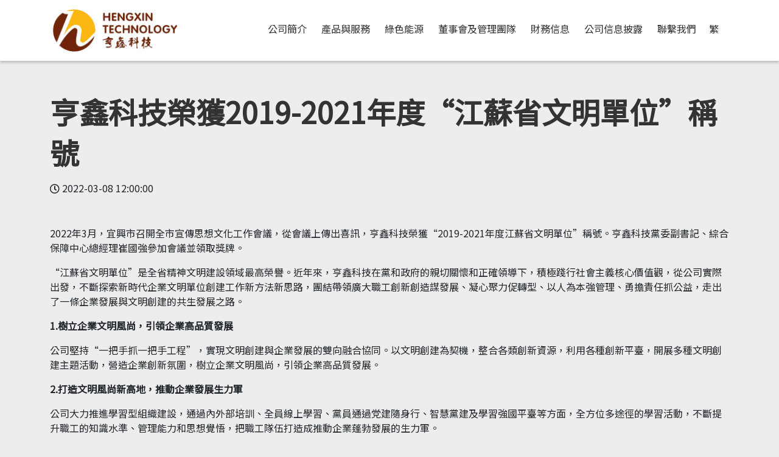

--- FILE ---
content_type: text/html; charset=UTF-8
request_url: http://www.hengxin.com.sg/zh-hant/?news=%E4%BA%A8%E9%91%AB%E7%A7%91%E6%8A%80%E6%A6%AE%E7%8D%B22019-2021%E5%B9%B4%E5%BA%A6%E6%B1%9F%E8%98%87%E7%9C%81%E6%96%87%E6%98%8E%E5%96%AE%E4%BD%8D%E7%A8%B1%E8%99%9F-2
body_size: 12401
content:
<!DOCTYPE html lang="zh-hant">
<html>

    <head>
        <meta charset="UTF-8">
        <meta name="viewport" content="width=device-width, initial-scale=1">
		
	<link rel="stylesheet" href="https://www.hengxin.com.sg/wp-content/themes/hm-basic-child/assets/css/style.min.css" type="text/css">
	<link rel="stylesheet" href="https://www.hengxin.com.sg/wp-content/themes/hm-basic-child/assets/css/style.css" type="text/css">
		
		
        <meta name='robots' content='index, follow, max-image-preview:large, max-snippet:-1, max-video-preview:-1' />
<link rel="alternate" hreflang="zh-hant" href="http://www.hengxin.com.sg/zh-hant/?news=%e4%ba%a8%e9%91%ab%e7%a7%91%e6%8a%80%e6%a6%ae%e7%8d%b22019-2021%e5%b9%b4%e5%ba%a6%e6%b1%9f%e8%98%87%e7%9c%81%e6%96%87%e6%98%8e%e5%96%ae%e4%bd%8d%e7%a8%b1%e8%99%9f-2" />

	<!-- This site is optimized with the Yoast SEO plugin v19.7.1 - https://yoast.com/wordpress/plugins/seo/ -->
	<link rel="canonical" href="http://www.hengxin.com.sg/zh-hant/?news=亨鑫科技榮獲2019-2021年度江蘇省文明單位稱號-2" />
	<meta property="og:locale" content="zh_TW" />
	<meta property="og:type" content="article" />
	<meta property="og:title" content="亨鑫科技榮獲2019-2021年度“江蘇省文明單位”稱號 - Heng Xin" />
	<meta property="og:description" content="2022年3月，宜興市召開全市宣傳思想文化工作會議，從會議上傳出喜訊，亨鑫科技榮獲“2019-2021年度江蘇 [&hellip;]" />
	<meta property="og:url" content="http://www.hengxin.com.sg/zh-hant/?news=亨鑫科技榮獲2019-2021年度江蘇省文明單位稱號-2" />
	<meta property="og:site_name" content="Heng Xin" />
	<meta property="article:modified_time" content="2023-02-16T07:26:47+00:00" />
	<meta property="og:image" content="http://www.hengxin.com.sg/wp-content/uploads/2022/03/1-1024x773.jpg" />
	<meta property="og:image:width" content="1024" />
	<meta property="og:image:height" content="773" />
	<meta property="og:image:type" content="image/jpeg" />
	<meta name="twitter:card" content="summary_large_image" />
	<meta name="twitter:label1" content="Est. reading time" />
	<meta name="twitter:data1" content="1 分鐘" />
	<script type="application/ld+json" class="yoast-schema-graph">{"@context":"https://schema.org","@graph":[{"@type":"WebPage","@id":"http://www.hengxin.com.sg/zh-hant/?news=%e4%ba%a8%e9%91%ab%e7%a7%91%e6%8a%80%e6%a6%ae%e7%8d%b22019-2021%e5%b9%b4%e5%ba%a6%e6%b1%9f%e8%98%87%e7%9c%81%e6%96%87%e6%98%8e%e5%96%ae%e4%bd%8d%e7%a8%b1%e8%99%9f-2","url":"http://www.hengxin.com.sg/zh-hant/?news=%e4%ba%a8%e9%91%ab%e7%a7%91%e6%8a%80%e6%a6%ae%e7%8d%b22019-2021%e5%b9%b4%e5%ba%a6%e6%b1%9f%e8%98%87%e7%9c%81%e6%96%87%e6%98%8e%e5%96%ae%e4%bd%8d%e7%a8%b1%e8%99%9f-2","name":"亨鑫科技榮獲2019-2021年度“江蘇省文明單位”稱號 - Heng Xin","isPartOf":{"@id":"https://www.hengxin.com.sg/#website"},"primaryImageOfPage":{"@id":"http://www.hengxin.com.sg/zh-hant/?news=%e4%ba%a8%e9%91%ab%e7%a7%91%e6%8a%80%e6%a6%ae%e7%8d%b22019-2021%e5%b9%b4%e5%ba%a6%e6%b1%9f%e8%98%87%e7%9c%81%e6%96%87%e6%98%8e%e5%96%ae%e4%bd%8d%e7%a8%b1%e8%99%9f-2#primaryimage"},"image":{"@id":"http://www.hengxin.com.sg/zh-hant/?news=%e4%ba%a8%e9%91%ab%e7%a7%91%e6%8a%80%e6%a6%ae%e7%8d%b22019-2021%e5%b9%b4%e5%ba%a6%e6%b1%9f%e8%98%87%e7%9c%81%e6%96%87%e6%98%8e%e5%96%ae%e4%bd%8d%e7%a8%b1%e8%99%9f-2#primaryimage"},"thumbnailUrl":"http://www.hengxin.com.sg/wp-content/uploads/2022/03/1.jpg","datePublished":"2022-03-08T04:00:00+00:00","dateModified":"2023-02-16T07:26:47+00:00","breadcrumb":{"@id":"http://www.hengxin.com.sg/zh-hant/?news=%e4%ba%a8%e9%91%ab%e7%a7%91%e6%8a%80%e6%a6%ae%e7%8d%b22019-2021%e5%b9%b4%e5%ba%a6%e6%b1%9f%e8%98%87%e7%9c%81%e6%96%87%e6%98%8e%e5%96%ae%e4%bd%8d%e7%a8%b1%e8%99%9f-2#breadcrumb"},"inLanguage":"zh-TW","potentialAction":[{"@type":"ReadAction","target":["http://www.hengxin.com.sg/zh-hant/?news=%e4%ba%a8%e9%91%ab%e7%a7%91%e6%8a%80%e6%a6%ae%e7%8d%b22019-2021%e5%b9%b4%e5%ba%a6%e6%b1%9f%e8%98%87%e7%9c%81%e6%96%87%e6%98%8e%e5%96%ae%e4%bd%8d%e7%a8%b1%e8%99%9f-2"]}]},{"@type":"ImageObject","inLanguage":"zh-TW","@id":"http://www.hengxin.com.sg/zh-hant/?news=%e4%ba%a8%e9%91%ab%e7%a7%91%e6%8a%80%e6%a6%ae%e7%8d%b22019-2021%e5%b9%b4%e5%ba%a6%e6%b1%9f%e8%98%87%e7%9c%81%e6%96%87%e6%98%8e%e5%96%ae%e4%bd%8d%e7%a8%b1%e8%99%9f-2#primaryimage","url":"http://www.hengxin.com.sg/wp-content/uploads/2022/03/1.jpg","contentUrl":"http://www.hengxin.com.sg/wp-content/uploads/2022/03/1.jpg","width":2259,"height":1705},{"@type":"BreadcrumbList","@id":"http://www.hengxin.com.sg/zh-hant/?news=%e4%ba%a8%e9%91%ab%e7%a7%91%e6%8a%80%e6%a6%ae%e7%8d%b22019-2021%e5%b9%b4%e5%ba%a6%e6%b1%9f%e8%98%87%e7%9c%81%e6%96%87%e6%98%8e%e5%96%ae%e4%bd%8d%e7%a8%b1%e8%99%9f-2#breadcrumb","itemListElement":[{"@type":"ListItem","position":1,"name":"Home","item":"https://www.hengxin.com.sg/zh-hant/"},{"@type":"ListItem","position":2,"name":"News","item":"http://www.hengxin.com.sg/?post_type=news"},{"@type":"ListItem","position":3,"name":"亨鑫科技榮獲2019-2021年度“江蘇省文明單位”稱號"}]},{"@type":"WebSite","@id":"https://www.hengxin.com.sg/#website","url":"https://www.hengxin.com.sg/","name":"Heng Xin","description":"","publisher":{"@id":"https://www.hengxin.com.sg/#organization"},"potentialAction":[{"@type":"SearchAction","target":{"@type":"EntryPoint","urlTemplate":"https://www.hengxin.com.sg/?s={search_term_string}"},"query-input":"required name=search_term_string"}],"inLanguage":"zh-TW"},{"@type":"Organization","@id":"https://www.hengxin.com.sg/#organization","name":"Heng Xin","url":"https://www.hengxin.com.sg/","sameAs":[],"logo":{"@type":"ImageObject","inLanguage":"zh-TW","@id":"https://www.hengxin.com.sg/#/schema/logo/image/","url":"http://www.hengxin.com.sg/wp-content/uploads/2025/09/cropped-Hengxin-Logo.png","contentUrl":"http://www.hengxin.com.sg/wp-content/uploads/2025/09/cropped-Hengxin-Logo.png","width":851,"height":292,"caption":"Heng Xin"},"image":{"@id":"https://www.hengxin.com.sg/#/schema/logo/image/"}}]}</script>
	<!-- / Yoast SEO plugin. -->


<link rel='dns-prefetch' href='//static.addtoany.com' />
<link rel='dns-prefetch' href='//cdn.jsdelivr.net' />
<link rel='dns-prefetch' href='//fonts.googleapis.com' />
<link rel='dns-prefetch' href='//s.w.org' />
<script type="text/javascript">
window._wpemojiSettings = {"baseUrl":"https:\/\/s.w.org\/images\/core\/emoji\/14.0.0\/72x72\/","ext":".png","svgUrl":"https:\/\/s.w.org\/images\/core\/emoji\/14.0.0\/svg\/","svgExt":".svg","source":{"concatemoji":"http:\/\/www.hengxin.com.sg\/wp-includes\/js\/wp-emoji-release.min.js?ver=51eb21c5377a255218837544666af6bd"}};
/*! This file is auto-generated */
!function(e,a,t){var n,r,o,i=a.createElement("canvas"),p=i.getContext&&i.getContext("2d");function s(e,t){var a=String.fromCharCode,e=(p.clearRect(0,0,i.width,i.height),p.fillText(a.apply(this,e),0,0),i.toDataURL());return p.clearRect(0,0,i.width,i.height),p.fillText(a.apply(this,t),0,0),e===i.toDataURL()}function c(e){var t=a.createElement("script");t.src=e,t.defer=t.type="text/javascript",a.getElementsByTagName("head")[0].appendChild(t)}for(o=Array("flag","emoji"),t.supports={everything:!0,everythingExceptFlag:!0},r=0;r<o.length;r++)t.supports[o[r]]=function(e){if(!p||!p.fillText)return!1;switch(p.textBaseline="top",p.font="600 32px Arial",e){case"flag":return s([127987,65039,8205,9895,65039],[127987,65039,8203,9895,65039])?!1:!s([55356,56826,55356,56819],[55356,56826,8203,55356,56819])&&!s([55356,57332,56128,56423,56128,56418,56128,56421,56128,56430,56128,56423,56128,56447],[55356,57332,8203,56128,56423,8203,56128,56418,8203,56128,56421,8203,56128,56430,8203,56128,56423,8203,56128,56447]);case"emoji":return!s([129777,127995,8205,129778,127999],[129777,127995,8203,129778,127999])}return!1}(o[r]),t.supports.everything=t.supports.everything&&t.supports[o[r]],"flag"!==o[r]&&(t.supports.everythingExceptFlag=t.supports.everythingExceptFlag&&t.supports[o[r]]);t.supports.everythingExceptFlag=t.supports.everythingExceptFlag&&!t.supports.flag,t.DOMReady=!1,t.readyCallback=function(){t.DOMReady=!0},t.supports.everything||(n=function(){t.readyCallback()},a.addEventListener?(a.addEventListener("DOMContentLoaded",n,!1),e.addEventListener("load",n,!1)):(e.attachEvent("onload",n),a.attachEvent("onreadystatechange",function(){"complete"===a.readyState&&t.readyCallback()})),(e=t.source||{}).concatemoji?c(e.concatemoji):e.wpemoji&&e.twemoji&&(c(e.twemoji),c(e.wpemoji)))}(window,document,window._wpemojiSettings);
</script>
<style type="text/css">
img.wp-smiley,
img.emoji {
	display: inline !important;
	border: none !important;
	box-shadow: none !important;
	height: 1em !important;
	width: 1em !important;
	margin: 0 0.07em !important;
	vertical-align: -0.1em !important;
	background: none !important;
	padding: 0 !important;
}
</style>
	<link rel='stylesheet' id='wp-block-library-css'  href='http://www.hengxin.com.sg/wp-includes/css/dist/block-library/style.min.css?ver=51eb21c5377a255218837544666af6bd' type='text/css' media='all' />
<style id='global-styles-inline-css' type='text/css'>
body{--wp--preset--color--black: #000000;--wp--preset--color--cyan-bluish-gray: #abb8c3;--wp--preset--color--white: #ffffff;--wp--preset--color--pale-pink: #f78da7;--wp--preset--color--vivid-red: #cf2e2e;--wp--preset--color--luminous-vivid-orange: #ff6900;--wp--preset--color--luminous-vivid-amber: #fcb900;--wp--preset--color--light-green-cyan: #7bdcb5;--wp--preset--color--vivid-green-cyan: #00d084;--wp--preset--color--pale-cyan-blue: #8ed1fc;--wp--preset--color--vivid-cyan-blue: #0693e3;--wp--preset--color--vivid-purple: #9b51e0;--wp--preset--gradient--vivid-cyan-blue-to-vivid-purple: linear-gradient(135deg,rgba(6,147,227,1) 0%,rgb(155,81,224) 100%);--wp--preset--gradient--light-green-cyan-to-vivid-green-cyan: linear-gradient(135deg,rgb(122,220,180) 0%,rgb(0,208,130) 100%);--wp--preset--gradient--luminous-vivid-amber-to-luminous-vivid-orange: linear-gradient(135deg,rgba(252,185,0,1) 0%,rgba(255,105,0,1) 100%);--wp--preset--gradient--luminous-vivid-orange-to-vivid-red: linear-gradient(135deg,rgba(255,105,0,1) 0%,rgb(207,46,46) 100%);--wp--preset--gradient--very-light-gray-to-cyan-bluish-gray: linear-gradient(135deg,rgb(238,238,238) 0%,rgb(169,184,195) 100%);--wp--preset--gradient--cool-to-warm-spectrum: linear-gradient(135deg,rgb(74,234,220) 0%,rgb(151,120,209) 20%,rgb(207,42,186) 40%,rgb(238,44,130) 60%,rgb(251,105,98) 80%,rgb(254,248,76) 100%);--wp--preset--gradient--blush-light-purple: linear-gradient(135deg,rgb(255,206,236) 0%,rgb(152,150,240) 100%);--wp--preset--gradient--blush-bordeaux: linear-gradient(135deg,rgb(254,205,165) 0%,rgb(254,45,45) 50%,rgb(107,0,62) 100%);--wp--preset--gradient--luminous-dusk: linear-gradient(135deg,rgb(255,203,112) 0%,rgb(199,81,192) 50%,rgb(65,88,208) 100%);--wp--preset--gradient--pale-ocean: linear-gradient(135deg,rgb(255,245,203) 0%,rgb(182,227,212) 50%,rgb(51,167,181) 100%);--wp--preset--gradient--electric-grass: linear-gradient(135deg,rgb(202,248,128) 0%,rgb(113,206,126) 100%);--wp--preset--gradient--midnight: linear-gradient(135deg,rgb(2,3,129) 0%,rgb(40,116,252) 100%);--wp--preset--duotone--dark-grayscale: url('#wp-duotone-dark-grayscale');--wp--preset--duotone--grayscale: url('#wp-duotone-grayscale');--wp--preset--duotone--purple-yellow: url('#wp-duotone-purple-yellow');--wp--preset--duotone--blue-red: url('#wp-duotone-blue-red');--wp--preset--duotone--midnight: url('#wp-duotone-midnight');--wp--preset--duotone--magenta-yellow: url('#wp-duotone-magenta-yellow');--wp--preset--duotone--purple-green: url('#wp-duotone-purple-green');--wp--preset--duotone--blue-orange: url('#wp-duotone-blue-orange');--wp--preset--font-size--small: 13px;--wp--preset--font-size--medium: 20px;--wp--preset--font-size--large: 36px;--wp--preset--font-size--x-large: 42px;}.has-black-color{color: var(--wp--preset--color--black) !important;}.has-cyan-bluish-gray-color{color: var(--wp--preset--color--cyan-bluish-gray) !important;}.has-white-color{color: var(--wp--preset--color--white) !important;}.has-pale-pink-color{color: var(--wp--preset--color--pale-pink) !important;}.has-vivid-red-color{color: var(--wp--preset--color--vivid-red) !important;}.has-luminous-vivid-orange-color{color: var(--wp--preset--color--luminous-vivid-orange) !important;}.has-luminous-vivid-amber-color{color: var(--wp--preset--color--luminous-vivid-amber) !important;}.has-light-green-cyan-color{color: var(--wp--preset--color--light-green-cyan) !important;}.has-vivid-green-cyan-color{color: var(--wp--preset--color--vivid-green-cyan) !important;}.has-pale-cyan-blue-color{color: var(--wp--preset--color--pale-cyan-blue) !important;}.has-vivid-cyan-blue-color{color: var(--wp--preset--color--vivid-cyan-blue) !important;}.has-vivid-purple-color{color: var(--wp--preset--color--vivid-purple) !important;}.has-black-background-color{background-color: var(--wp--preset--color--black) !important;}.has-cyan-bluish-gray-background-color{background-color: var(--wp--preset--color--cyan-bluish-gray) !important;}.has-white-background-color{background-color: var(--wp--preset--color--white) !important;}.has-pale-pink-background-color{background-color: var(--wp--preset--color--pale-pink) !important;}.has-vivid-red-background-color{background-color: var(--wp--preset--color--vivid-red) !important;}.has-luminous-vivid-orange-background-color{background-color: var(--wp--preset--color--luminous-vivid-orange) !important;}.has-luminous-vivid-amber-background-color{background-color: var(--wp--preset--color--luminous-vivid-amber) !important;}.has-light-green-cyan-background-color{background-color: var(--wp--preset--color--light-green-cyan) !important;}.has-vivid-green-cyan-background-color{background-color: var(--wp--preset--color--vivid-green-cyan) !important;}.has-pale-cyan-blue-background-color{background-color: var(--wp--preset--color--pale-cyan-blue) !important;}.has-vivid-cyan-blue-background-color{background-color: var(--wp--preset--color--vivid-cyan-blue) !important;}.has-vivid-purple-background-color{background-color: var(--wp--preset--color--vivid-purple) !important;}.has-black-border-color{border-color: var(--wp--preset--color--black) !important;}.has-cyan-bluish-gray-border-color{border-color: var(--wp--preset--color--cyan-bluish-gray) !important;}.has-white-border-color{border-color: var(--wp--preset--color--white) !important;}.has-pale-pink-border-color{border-color: var(--wp--preset--color--pale-pink) !important;}.has-vivid-red-border-color{border-color: var(--wp--preset--color--vivid-red) !important;}.has-luminous-vivid-orange-border-color{border-color: var(--wp--preset--color--luminous-vivid-orange) !important;}.has-luminous-vivid-amber-border-color{border-color: var(--wp--preset--color--luminous-vivid-amber) !important;}.has-light-green-cyan-border-color{border-color: var(--wp--preset--color--light-green-cyan) !important;}.has-vivid-green-cyan-border-color{border-color: var(--wp--preset--color--vivid-green-cyan) !important;}.has-pale-cyan-blue-border-color{border-color: var(--wp--preset--color--pale-cyan-blue) !important;}.has-vivid-cyan-blue-border-color{border-color: var(--wp--preset--color--vivid-cyan-blue) !important;}.has-vivid-purple-border-color{border-color: var(--wp--preset--color--vivid-purple) !important;}.has-vivid-cyan-blue-to-vivid-purple-gradient-background{background: var(--wp--preset--gradient--vivid-cyan-blue-to-vivid-purple) !important;}.has-light-green-cyan-to-vivid-green-cyan-gradient-background{background: var(--wp--preset--gradient--light-green-cyan-to-vivid-green-cyan) !important;}.has-luminous-vivid-amber-to-luminous-vivid-orange-gradient-background{background: var(--wp--preset--gradient--luminous-vivid-amber-to-luminous-vivid-orange) !important;}.has-luminous-vivid-orange-to-vivid-red-gradient-background{background: var(--wp--preset--gradient--luminous-vivid-orange-to-vivid-red) !important;}.has-very-light-gray-to-cyan-bluish-gray-gradient-background{background: var(--wp--preset--gradient--very-light-gray-to-cyan-bluish-gray) !important;}.has-cool-to-warm-spectrum-gradient-background{background: var(--wp--preset--gradient--cool-to-warm-spectrum) !important;}.has-blush-light-purple-gradient-background{background: var(--wp--preset--gradient--blush-light-purple) !important;}.has-blush-bordeaux-gradient-background{background: var(--wp--preset--gradient--blush-bordeaux) !important;}.has-luminous-dusk-gradient-background{background: var(--wp--preset--gradient--luminous-dusk) !important;}.has-pale-ocean-gradient-background{background: var(--wp--preset--gradient--pale-ocean) !important;}.has-electric-grass-gradient-background{background: var(--wp--preset--gradient--electric-grass) !important;}.has-midnight-gradient-background{background: var(--wp--preset--gradient--midnight) !important;}.has-small-font-size{font-size: var(--wp--preset--font-size--small) !important;}.has-medium-font-size{font-size: var(--wp--preset--font-size--medium) !important;}.has-large-font-size{font-size: var(--wp--preset--font-size--large) !important;}.has-x-large-font-size{font-size: var(--wp--preset--font-size--x-large) !important;}
</style>
<link rel='stylesheet' id='contact-form-7-css'  href='http://www.hengxin.com.sg/wp-content/plugins/contact-form-7/includes/css/styles.css?ver=5.6.3' type='text/css' media='all' />
<style id='contact-form-7-inline-css' type='text/css'>
.wpcf7 .wpcf7-recaptcha iframe {margin-bottom: 0;}.wpcf7 .wpcf7-recaptcha[data-align="center"] > div {margin: 0 auto;}.wpcf7 .wpcf7-recaptcha[data-align="right"] > div {margin: 0 0 0 auto;}
</style>
<link rel='stylesheet' id='wpml-legacy-horizontal-list-0-css'  href='//www.hengxin.com.sg/wp-content/plugins/sitepress-multilingual-cms/templates/language-switchers/legacy-list-horizontal/style.min.css?ver=1' type='text/css' media='all' />
<link rel='stylesheet' id='wpml-menu-item-0-css'  href='//www.hengxin.com.sg/wp-content/plugins/sitepress-multilingual-cms/templates/language-switchers/menu-item/style.min.css?ver=1' type='text/css' media='all' />
<link rel='stylesheet' id='noto-sans-tc-font-css'  href='https://fonts.googleapis.com/css?family=Noto+Sans+TC&#038;ver=51eb21c5377a255218837544666af6bd' type='text/css' media='all' />
<link rel='stylesheet' id='noto-sans-font-css'  href='https://fonts.googleapis.com/css?family=Noto+Sans&#038;ver=51eb21c5377a255218837544666af6bd' type='text/css' media='all' />
<link rel='stylesheet' id='bootstrap-css'  href='https://cdn.jsdelivr.net/npm/bootstrap@5.0.2/dist/css/bootstrap.min.css?ver=5.0.2' type='text/css' media='all' />
<link rel='stylesheet' id='hm-basic-theme-css'  href='http://www.hengxin.com.sg/wp-content/themes/hm-basic-child/style.css?ver=1.0.0' type='text/css' media='all' />
<link rel='stylesheet' id='hm-basic-child-css'  href='http://www.hengxin.com.sg/wp-content/themes/hm-basic/assets/css/style.css?ver=51eb21c5377a255218837544666af6bd' type='text/css' media='all' />
<link rel='stylesheet' id='addtoany-css'  href='http://www.hengxin.com.sg/wp-content/plugins/add-to-any/addtoany.min.css?ver=1.16' type='text/css' media='all' />
<link rel='stylesheet' id='font-awesome-css'  href='http://www.hengxin.com.sg/wp-content/plugins/elementor/assets/lib/font-awesome/css/font-awesome.min.css?ver=4.7.0' type='text/css' media='all' />
<link rel='stylesheet' id='hm-elementor-widgets-css'  href='http://www.hengxin.com.sg/wp-content/mu-plugins/hm-elementor-widgets/assets/css/style.min.css?ver=51eb21c5377a255218837544666af6bd' type='text/css' media='all' />
<link rel='stylesheet' id='magnific-popup-css'  href='http://www.hengxin.com.sg/wp-content/mu-plugins/hm-elementor-widgets/assets/js/magnific-popup/magnific-popup.css?ver=51eb21c5377a255218837544666af6bd' type='text/css' media='all' />
<script type='text/javascript' src='http://www.hengxin.com.sg/wp-includes/js/jquery/jquery.min.js?ver=3.6.0' id='jquery-core-js'></script>
<script type='text/javascript' src='http://www.hengxin.com.sg/wp-includes/js/jquery/jquery-migrate.min.js?ver=3.3.2' id='jquery-migrate-js'></script>
<script type='text/javascript' id='wpml-cookie-js-extra'>
/* <![CDATA[ */
var wpml_cookies = {"wp-wpml_current_language":{"value":"zh-hant","expires":1,"path":"\/"}};
var wpml_cookies = {"wp-wpml_current_language":{"value":"zh-hant","expires":1,"path":"\/"}};
/* ]]> */
</script>
<script type='text/javascript' src='http://www.hengxin.com.sg/wp-content/plugins/sitepress-multilingual-cms/res/js/cookies/language-cookie.js?ver=4.5.11' id='wpml-cookie-js'></script>
<script type='text/javascript' id='addtoany-core-js-before'>
window.a2a_config=window.a2a_config||{};a2a_config.callbacks=[];a2a_config.overlays=[];a2a_config.templates={};a2a_localize = {
	Share: "Share",
	Save: "Save",
	Subscribe: "Subscribe",
	Email: "Email",
	Bookmark: "Bookmark",
	ShowAll: "Show all",
	ShowLess: "Show less",
	FindServices: "Find service(s)",
	FindAnyServiceToAddTo: "Instantly find any service to add to",
	PoweredBy: "Powered by",
	ShareViaEmail: "Share via email",
	SubscribeViaEmail: "Subscribe via email",
	BookmarkInYourBrowser: "Bookmark in your browser",
	BookmarkInstructions: "Press Ctrl+D or \u2318+D to bookmark this page",
	AddToYourFavorites: "Add to your favorites",
	SendFromWebOrProgram: "Send from any email address or email program",
	EmailProgram: "Email program",
	More: "More&#8230;",
	ThanksForSharing: "Thanks for sharing!",
	ThanksForFollowing: "Thanks for following!"
};
</script>
<script type='text/javascript' async src='https://static.addtoany.com/menu/page.js' id='addtoany-core-js'></script>
<script type='text/javascript' async src='http://www.hengxin.com.sg/wp-content/plugins/add-to-any/addtoany.min.js?ver=1.1' id='addtoany-jquery-js'></script>
<script type='text/javascript' src='https://cdn.jsdelivr.net/npm/bootstrap@5.0.2/dist/js/bootstrap.bundle.min.js?ver=5.0.2' id='bootstrap-js'></script>
<script type='text/javascript' src='http://www.hengxin.com.sg/wp-content/themes/hm-basic-child/assets/js/main.js?ver=1.0.0' id='theme-js'></script>
<link rel="https://api.w.org/" href="http://www.hengxin.com.sg/zh-hant/wp-json/" /><link rel="alternate" type="application/json" href="http://www.hengxin.com.sg/zh-hant/wp-json/wp/v2/news/2192" /><link rel="EditURI" type="application/rsd+xml" title="RSD" href="http://www.hengxin.com.sg/xmlrpc.php?rsd" />
<link rel="wlwmanifest" type="application/wlwmanifest+xml" href="http://www.hengxin.com.sg/wp-includes/wlwmanifest.xml" /> 

<link rel='shortlink' href='http://www.hengxin.com.sg/zh-hant/?p=2192' />
<link rel="alternate" type="application/json+oembed" href="http://www.hengxin.com.sg/zh-hant/wp-json/oembed/1.0/embed?url=http%3A%2F%2Fwww.hengxin.com.sg%2Fzh-hant%2F%3Fnews%3D%25e4%25ba%25a8%25e9%2591%25ab%25e7%25a7%2591%25e6%258a%2580%25e6%25a6%25ae%25e7%258d%25b22019-2021%25e5%25b9%25b4%25e5%25ba%25a6%25e6%25b1%259f%25e8%2598%2587%25e7%259c%2581%25e6%2596%2587%25e6%2598%258e%25e5%2596%25ae%25e4%25bd%258d%25e7%25a8%25b1%25e8%2599%259f-2" />
<link rel="alternate" type="text/xml+oembed" href="http://www.hengxin.com.sg/zh-hant/wp-json/oembed/1.0/embed?url=http%3A%2F%2Fwww.hengxin.com.sg%2Fzh-hant%2F%3Fnews%3D%25e4%25ba%25a8%25e9%2591%25ab%25e7%25a7%2591%25e6%258a%2580%25e6%25a6%25ae%25e7%258d%25b22019-2021%25e5%25b9%25b4%25e5%25ba%25a6%25e6%25b1%259f%25e8%2598%2587%25e7%259c%2581%25e6%2596%2587%25e6%2598%258e%25e5%2596%25ae%25e4%25bd%258d%25e7%25a8%25b1%25e8%2599%259f-2&#038;format=xml" />
<meta name="generator" content="WPML ver:4.5.11 stt:61,1;" />
<link rel="icon" href="http://www.hengxin.com.sg/wp-content/uploads/2022/10/cropped-Icon@2x-32x32.png" sizes="32x32" />
<link rel="icon" href="http://www.hengxin.com.sg/wp-content/uploads/2022/10/cropped-Icon@2x-192x192.png" sizes="192x192" />
<link rel="apple-touch-icon" href="http://www.hengxin.com.sg/wp-content/uploads/2022/10/cropped-Icon@2x-180x180.png" />
<meta name="msapplication-TileImage" content="http://www.hengxin.com.sg/wp-content/uploads/2022/10/cropped-Icon@2x-270x270.png" />
		<style type="text/css" id="wp-custom-css">
			.otgs-development-site-front-end{display:none}

.hieme
{
	display:none !important;
}		</style>
		    </head>

    <body class="news-template-default single single-news postid-2192 wp-custom-logo elementor-default elementor-kit-5">

        <header>
            <div class="container-fluid">
                <div class="row align-items-center">
                    <div class="col-auto">
                        <a href="http://www.hengxin.com.sg">
                            <a href="http://www.hengxin.com.sg/zh-hant/" class="custom-logo-link" rel="home"><img width="851" height="292" src="http://www.hengxin.com.sg/wp-content/uploads/2025/09/cropped-Hengxin-Logo.png" class="custom-logo" alt="Heng Xin" srcset="http://www.hengxin.com.sg/wp-content/uploads/2025/09/cropped-Hengxin-Logo.png 851w, http://www.hengxin.com.sg/wp-content/uploads/2025/09/cropped-Hengxin-Logo-300x103.png 300w, http://www.hengxin.com.sg/wp-content/uploads/2025/09/cropped-Hengxin-Logo-768x264.png 768w" sizes="(max-width: 851px) 100vw, 851px" /></a>                        </a>
                    </div>
                    <div class="col text-end">
                        <div class="header-menu-wrapper">
                            <div class="btn-close"></div>
                            <div class="menu-main-menu-chi-container"><ul id="menu-main-menu-chi" class="menu"><li id="menu-item-1654" class="menu-item menu-item-type-custom menu-item-object-custom menu-item-has-children menu-item-1654"><a>公司簡介</a>
<ul class="sub-menu">
	<li id="menu-item-1655" class="menu-item menu-item-type-post_type menu-item-object-page menu-item-1655"><a href="http://www.hengxin.com.sg/zh-hant/company-introduction/">公司概況</a></li>
	<li id="menu-item-1656" class="menu-item menu-item-type-post_type menu-item-object-page menu-item-1656"><a href="http://www.hengxin.com.sg/zh-hant/chairman-message/">主席致詞</a></li>
	<li id="menu-item-1657" class="menu-item menu-item-type-post_type menu-item-object-page menu-item-1657"><a href="http://www.hengxin.com.sg/zh-hant/our-company/">我們的公司</a></li>
	<li id="menu-item-1658" class="menu-item menu-item-type-post_type menu-item-object-page menu-item-1658"><a href="http://www.hengxin.com.sg/zh-hant/our-customers-awards/">客戶和獎項</a></li>
</ul>
</li>
<li id="menu-item-1659" class="menu-item menu-item-type-post_type menu-item-object-page menu-item-1659"><a href="http://www.hengxin.com.sg/zh-hant/products-and-service/">產品與服務</a></li>
<li id="menu-item-2839" class="menu-item menu-item-type-custom menu-item-object-custom menu-item-2839"><a target="_blank" rel="noopener" href="http://www.hengxin.com.sg/wp-content/uploads/2025/04/中光新能源企业介绍-中文-2025-revised.pdf">綠色能源</a></li>
<li id="menu-item-1660" class="menu-item menu-item-type-post_type menu-item-object-page menu-item-1660"><a href="http://www.hengxin.com.sg/zh-hant/directors-and-management/">董事會及管理團隊</a></li>
<li id="menu-item-1661" class="menu-item menu-item-type-custom menu-item-object-custom menu-item-has-children menu-item-1661"><a>財務信息</a>
<ul class="sub-menu">
	<li id="menu-item-1662" class="menu-item menu-item-type-post_type menu-item-object-page menu-item-1662"><a href="http://www.hengxin.com.sg/zh-hant/financial-statement/">財務報告</a></li>
	<li id="menu-item-1663" class="menu-item menu-item-type-post_type menu-item-object-page menu-item-1663"><a href="http://www.hengxin.com.sg/zh-hant/financial-highlights/">財務摘要</a></li>
	<li id="menu-item-1664" class="menu-item menu-item-type-post_type menu-item-object-page menu-item-1664"><a href="http://www.hengxin.com.sg/zh-hant/financial-ratios/">財務比率</a></li>
</ul>
</li>
<li id="menu-item-1665" class="menu-item menu-item-type-custom menu-item-object-custom menu-item-has-children menu-item-1665"><a>公司信息披露</a>
<ul class="sub-menu">
	<li id="menu-item-1666" class="menu-item menu-item-type-post_type menu-item-object-page menu-item-1666"><a href="http://www.hengxin.com.sg/zh-hant/sehk-report-and-announcements/">公告及通告、通函與財務報告</a></li>
	<li id="menu-item-2942" class="menu-item menu-item-type-post_type menu-item-object-page menu-item-2942"><a href="http://www.hengxin.com.sg/zh-hant/corporate-communications-arrangement/">公司通訊之安排</a></li>
	<li id="menu-item-1667" class="menu-item menu-item-type-custom menu-item-object-custom menu-item-1667"><a href="/zh-hant/news">新聞/新聞稿</a></li>
</ul>
</li>
<li id="menu-item-1668" class="menu-item menu-item-type-post_type menu-item-object-page menu-item-1668"><a href="http://www.hengxin.com.sg/zh-hant/contact-us/">聯繫我們</a></li>
<li id="menu-item-wpml-ls-6-zh-hant" class="menu-item wpml-ls-slot-6 wpml-ls-item wpml-ls-item-zh-hant wpml-ls-current-language wpml-ls-menu-item wpml-ls-first-item wpml-ls-last-item menu-item-type-wpml_ls_menu_item menu-item-object-wpml_ls_menu_item menu-item-wpml-ls-6-zh-hant"><a title="繁" href="http://www.hengxin.com.sg/zh-hant/?news=%e4%ba%a8%e9%91%ab%e7%a7%91%e6%8a%80%e6%a6%ae%e7%8d%b22019-2021%e5%b9%b4%e5%ba%a6%e6%b1%9f%e8%98%87%e7%9c%81%e6%96%87%e6%98%8e%e5%96%ae%e4%bd%8d%e7%a8%b1%e8%99%9f-2"><span class="wpml-ls-native" lang="zh-hant">繁</span></a></li>
</ul></div>                            <div class="btn-bar">
                                <i class="fa fa-bars" aria-hidden="true"></i>
                            </div>
                        </div>
                    </div>
                </div>
            </div>
        </header>

        
<div class="container">
    <div class="row">
        <div class="col-12">
            <h1>亨鑫科技榮獲2019-2021年度“江蘇省文明單位”稱號</h1>
        </div>
        <div class="col-12 col-md-6 align-self-center">
            <div class="date">
                <i class="fa fa-clock-o" aria-hidden="true"></i> 2022-03-08 12:00:00            </div>
        </div>
                <div class="col-12">
            <article>
                
<p>2022年3月，宜興市召開全市宣傳思想文化工作會議，從會議上傳出喜訊，亨鑫科技榮獲“2019-2021年度江蘇省文明單位”稱號。亨鑫科技黨委副書記、綜合保障中心總經理崔國強參加會議並領取獎牌。</p>



<p>“江蘇省文明單位”是全省精神文明建設領域最高榮譽。近年來，亨鑫科技在黨和政府的親切關懷和正確領導下，積極踐行社會主義核心價值觀，從公司實際出發，不斷探索新時代企業文明單位創建工作新方法新思路，團結帶領廣大職工創新創造謀發展、凝心聚力促轉型、以人為本強管理、勇擔責任抓公益，走出了一條企業發展與文明創建的共生發展之路。</p>



<p><strong>1.</strong><strong>樹立企業文明風尚，引領企業高品質發展</strong></p>



<p>公司堅持“一把手抓一把手工程”，實現文明創建與企業發展的雙向融合協同。以文明創建為契機，整合各類創新資源，利用各種創新平臺，開展多種文明創建主題活動，營造企業創新氛圍，樹立企業文明風尚，引領企業高品質發展。</p>



<p><strong>2.</strong><strong>打造文明風尚新高地，推動企業發展生力軍</strong></p>



<p>公司大力推進學習型組織建設，通過內外部培訓、全員線上學習、黨員通過党建隨身行、智慧黨建及學習強國平臺等方面，全方位多途徑的學習活動，不斷提升職工的知識水準、管理能力和思想覺悟，把職工隊伍打造成推動企業蓬勃發展的生力軍。</p>



<p><strong>3.</strong><strong>&nbsp;</strong><strong>創建廉潔型企業，共管黨風企風民風建設</strong></p>



<p>公司始終把黨風廉政建設作為一項重要工作來抓，定期召開民主生活會。與涉及人財物的關鍵崗位員工每年簽訂《廉潔自律責任書》，與各供應商簽訂廉潔共建協議，創建以亨鑫科技為核心的廉潔綠色生態圈。利用多種宣傳陣地，對幹部職工進行廉政宣傳與提醒。</p>



<p><strong>4.</strong><strong>構建文明共同體，實現共建共用共贏</strong></p>



<p>公司始終堅持把社會責任作為企業的第一責任，積極回應習總書記提出“綠水青山就是金山銀山”的理念，將環保事業作為承擔社會責任的重要一環。探索企業文化建設新思路，努力構建和諧共建型公司,創建職工俱樂部，組建活動社團，豐富職工文化生活。積極開展各類公益活動奉獻回饋社會，截止目前，亨鑫科技已經累計捐款4000余萬元，獻血50000ML以上，參與志願義工活動5000餘人次。</p>
            </article>
        </div>
            </div>
</div>

        <footer>
            		<div data-elementor-type="wp-post" data-elementor-id="1649" class="elementor elementor-1649 elementor-69">
									<section class="elementor-section elementor-top-section elementor-element elementor-element-6da4c0b2 elementor-hidden-desktop elementor-hidden-tablet elementor-section-boxed elementor-section-height-default elementor-section-height-default" data-id="6da4c0b2" data-element_type="section">
						<div class="elementor-container elementor-column-gap-default">
					<div class="elementor-column elementor-col-100 elementor-top-column elementor-element elementor-element-5d850302" data-id="5d850302" data-element_type="column">
			<div class="elementor-widget-wrap elementor-element-populated">
								<div class="elementor-element elementor-element-b8a8f27 elementor-widget elementor-widget-image" data-id="b8a8f27" data-element_type="widget" data-widget_type="image.default">
				<div class="elementor-widget-container">
			<style>/*! elementor - v3.7.7 - 20-09-2022 */
.elementor-widget-image{text-align:center}.elementor-widget-image a{display:inline-block}.elementor-widget-image a img[src$=".svg"]{width:48px}.elementor-widget-image img{vertical-align:middle;display:inline-block}</style>												<img width="724" height="264" src="http://www.hengxin.com.sg/wp-content/uploads/2022/10/cropped-Logo@2x.png" class="attachment-full size-full" alt="" loading="lazy" srcset="http://www.hengxin.com.sg/wp-content/uploads/2022/10/cropped-Logo@2x.png 724w, http://www.hengxin.com.sg/wp-content/uploads/2022/10/cropped-Logo@2x-300x109.png 300w" sizes="(max-width: 724px) 100vw, 724px" />															</div>
				</div>
					</div>
		</div>
							</div>
		</section>
				<section class="elementor-section elementor-top-section elementor-element elementor-element-6cd204a0 elementor-section-boxed elementor-section-height-default elementor-section-height-default" data-id="6cd204a0" data-element_type="section">
						<div class="elementor-container elementor-column-gap-no">
					<div class="elementor-column elementor-col-33 elementor-top-column elementor-element elementor-element-17815ba5" data-id="17815ba5" data-element_type="column">
			<div class="elementor-widget-wrap elementor-element-populated">
								<div class="elementor-element elementor-element-14ea90d3 elementor-widget__width-auto elementor-widget elementor-widget-image" data-id="14ea90d3" data-element_type="widget" data-widget_type="image.default">
				<div class="elementor-widget-container">
															<img width="79" height="63" src="http://www.hengxin.com.sg/wp-content/uploads/2022/09/icon-email-2.png" class="attachment-full size-full" alt="" loading="lazy" />															</div>
				</div>
				<div class="elementor-element elementor-element-25859a9 elementor-widget__width-initial elementor-widget elementor-widget-text-editor" data-id="25859a9" data-element_type="widget" data-widget_type="text-editor.default">
				<div class="elementor-widget-container">
			<style>/*! elementor - v3.7.7 - 20-09-2022 */
.elementor-widget-text-editor.elementor-drop-cap-view-stacked .elementor-drop-cap{background-color:#818a91;color:#fff}.elementor-widget-text-editor.elementor-drop-cap-view-framed .elementor-drop-cap{color:#818a91;border:3px solid;background-color:transparent}.elementor-widget-text-editor:not(.elementor-drop-cap-view-default) .elementor-drop-cap{margin-top:8px}.elementor-widget-text-editor:not(.elementor-drop-cap-view-default) .elementor-drop-cap-letter{width:1em;height:1em}.elementor-widget-text-editor .elementor-drop-cap{float:left;text-align:center;line-height:1;font-size:50px}.elementor-widget-text-editor .elementor-drop-cap-letter{display:inline-block}</style>				<p><a href="/cdn-cgi/l/email-protection#bad6dcd6fad2dfd4ddc2d3d494d9d5d7"><span class="__cf_email__" data-cfemail="05696369456d606b627d6c6b2b666a68">[email&#160;protected]</span></a></p>						</div>
				</div>
				<section class="elementor-section elementor-inner-section elementor-element elementor-element-59896d67 elementor-section-boxed elementor-section-height-default elementor-section-height-default" data-id="59896d67" data-element_type="section">
						<div class="elementor-container elementor-column-gap-no">
					<div class="elementor-column elementor-col-100 elementor-inner-column elementor-element elementor-element-3f8954fe" data-id="3f8954fe" data-element_type="column">
			<div class="elementor-widget-wrap elementor-element-populated">
								<div class="elementor-element elementor-element-3660fd61 elementor-widget__width-auto elementor-widget elementor-widget-image" data-id="3660fd61" data-element_type="widget" data-widget_type="image.default">
				<div class="elementor-widget-container">
															<img width="79" height="77" src="http://www.hengxin.com.sg/wp-content/uploads/2022/09/logo-fax@2x.png" class="attachment-full size-full" alt="" loading="lazy" />															</div>
				</div>
				<div class="elementor-element elementor-element-354fd50e elementor-widget__width-auto elementor-widget elementor-widget-text-editor" data-id="354fd50e" data-element_type="widget" data-widget_type="text-editor.default">
				<div class="elementor-widget-container">
							<p>(852) 2520 0696</p>						</div>
				</div>
					</div>
		</div>
							</div>
		</section>
				<section class="elementor-section elementor-inner-section elementor-element elementor-element-4ef4f2fd elementor-section-boxed elementor-section-height-default elementor-section-height-default" data-id="4ef4f2fd" data-element_type="section">
						<div class="elementor-container elementor-column-gap-no">
					<div class="elementor-column elementor-col-100 elementor-inner-column elementor-element elementor-element-ac26afc" data-id="ac26afc" data-element_type="column">
			<div class="elementor-widget-wrap elementor-element-populated">
								<div class="elementor-element elementor-element-61f76ad5 elementor-widget__width-auto elementor-widget elementor-widget-image" data-id="61f76ad5" data-element_type="widget" data-widget_type="image.default">
				<div class="elementor-widget-container">
															<img width="75" height="73" src="http://www.hengxin.com.sg/wp-content/uploads/2022/09/icon-phone@2x.png" class="attachment-full size-full" alt="" loading="lazy" />															</div>
				</div>
				<div class="elementor-element elementor-element-67500f0d elementor-widget__width-auto elementor-widget elementor-widget-text-editor" data-id="67500f0d" data-element_type="widget" data-widget_type="text-editor.default">
				<div class="elementor-widget-container">
							<p><a href="tel:+85221104150">(852) 3188 1357</a></p>						</div>
				</div>
					</div>
		</div>
							</div>
		</section>
					</div>
		</div>
				<div class="elementor-column elementor-col-33 elementor-top-column elementor-element elementor-element-6a4f26b4 elementor-hidden-mobile" data-id="6a4f26b4" data-element_type="column">
			<div class="elementor-widget-wrap elementor-element-populated">
								<div class="elementor-element elementor-element-2b304e05 elementor-widget elementor-widget-image" data-id="2b304e05" data-element_type="widget" data-widget_type="image.default">
				<div class="elementor-widget-container">
															<img width="300" height="103" src="http://www.hengxin.com.sg/wp-content/uploads/2025/09/cropped-Hengxin-Logo-300x103.png" class="attachment-medium size-medium" alt="" loading="lazy" srcset="http://www.hengxin.com.sg/wp-content/uploads/2025/09/cropped-Hengxin-Logo-300x103.png 300w, http://www.hengxin.com.sg/wp-content/uploads/2025/09/cropped-Hengxin-Logo-768x264.png 768w, http://www.hengxin.com.sg/wp-content/uploads/2025/09/cropped-Hengxin-Logo.png 851w" sizes="(max-width: 300px) 100vw, 300px" />															</div>
				</div>
					</div>
		</div>
				<div class="elementor-column elementor-col-33 elementor-top-column elementor-element elementor-element-5cbae169" data-id="5cbae169" data-element_type="column">
			<div class="elementor-widget-wrap">
									</div>
		</div>
							</div>
		</section>
				<section class="elementor-section elementor-top-section elementor-element elementor-element-53768387 elementor-section-boxed elementor-section-height-default elementor-section-height-default" data-id="53768387" data-element_type="section">
						<div class="elementor-container elementor-column-gap-no">
					<div class="elementor-column elementor-col-100 elementor-top-column elementor-element elementor-element-2d4a840c" data-id="2d4a840c" data-element_type="column">
			<div class="elementor-widget-wrap elementor-element-populated">
								<div class="elementor-element elementor-element-591ae30d elementor-widget elementor-widget-text-editor" data-id="591ae30d" data-element_type="widget" data-widget_type="text-editor.default">
				<div class="elementor-widget-container">
							<p>版權所有 2026. 亨鑫科技 . 保留所有權利。</p>						</div>
				</div>
					</div>
		</div>
							</div>
		</section>
							</div>
		        </footer>
        
        <link rel='stylesheet' id='elementor-frontend-css'  href='http://www.hengxin.com.sg/wp-content/plugins/elementor/assets/css/frontend-lite.min.css?ver=3.7.7' type='text/css' media='all' />
<link rel='stylesheet' id='elementor-post-1649-css'  href='http://www.hengxin.com.sg/wp-content/uploads/elementor/css/post-1649.css?ver=1759199169' type='text/css' media='all' />
<link rel='stylesheet' id='elementor-icons-css'  href='http://www.hengxin.com.sg/wp-content/plugins/elementor/assets/lib/eicons/css/elementor-icons.min.css?ver=5.16.0' type='text/css' media='all' />
<link rel='stylesheet' id='elementor-post-5-css'  href='http://www.hengxin.com.sg/wp-content/uploads/elementor/css/post-5.css?ver=1675126947' type='text/css' media='all' />
<link rel='stylesheet' id='font-awesome-5-all-css'  href='http://www.hengxin.com.sg/wp-content/plugins/elementor/assets/lib/font-awesome/css/all.min.css?ver=3.7.7' type='text/css' media='all' />
<link rel='stylesheet' id='font-awesome-4-shim-css'  href='http://www.hengxin.com.sg/wp-content/plugins/elementor/assets/lib/font-awesome/css/v4-shims.min.css?ver=3.7.7' type='text/css' media='all' />
<link rel='stylesheet' id='google-fonts-1-css'  href='https://fonts.googleapis.com/css?family=Roboto%3A100%2C100italic%2C200%2C200italic%2C300%2C300italic%2C400%2C400italic%2C500%2C500italic%2C600%2C600italic%2C700%2C700italic%2C800%2C800italic%2C900%2C900italic%7CRoboto+Slab%3A100%2C100italic%2C200%2C200italic%2C300%2C300italic%2C400%2C400italic%2C500%2C500italic%2C600%2C600italic%2C700%2C700italic%2C800%2C800italic%2C900%2C900italic&#038;display=auto&#038;ver=51eb21c5377a255218837544666af6bd' type='text/css' media='all' />
<script data-cfasync="false" src="/cdn-cgi/scripts/5c5dd728/cloudflare-static/email-decode.min.js"></script><script type='text/javascript' src='http://www.hengxin.com.sg/wp-content/plugins/contact-form-7/includes/swv/js/index.js?ver=5.6.3' id='swv-js'></script>
<script type='text/javascript' id='contact-form-7-js-extra'>
/* <![CDATA[ */
var wpcf7 = {"api":{"root":"http:\/\/www.hengxin.com.sg\/zh-hant\/wp-json\/","namespace":"contact-form-7\/v1"}};
/* ]]> */
</script>
<script type='text/javascript' src='http://www.hengxin.com.sg/wp-content/plugins/contact-form-7/includes/js/index.js?ver=5.6.3' id='contact-form-7-js'></script>
<script type='text/javascript' src='http://www.hengxin.com.sg/wp-content/mu-plugins/hm-elementor-widgets/assets/js/magnific-popup/magnific-popup.js?ver=51eb21c5377a255218837544666af6bd' id='magnific-popup-js'></script>
<script type='text/javascript' src='http://www.hengxin.com.sg/wp-includes/js/imagesloaded.min.js?ver=4.1.4' id='imagesloaded-js'></script>
<script type='text/javascript' src='http://www.hengxin.com.sg/wp-includes/js/masonry.min.js?ver=4.2.2' id='masonry-js'></script>
<script type='text/javascript' src='http://www.hengxin.com.sg/wp-content/mu-plugins/hm-elementor-widgets/assets/js/sly.modified.min.js?ver=51eb21c5377a255218837544666af6bd' id='sly-js'></script>
<script type='text/javascript' src='http://www.hengxin.com.sg/wp-content/mu-plugins/hm-elementor-widgets/assets/js/jquery.visible.min.js?ver=51eb21c5377a255218837544666af6bd' id='jquery-visible-js'></script>
<script type='text/javascript' src='http://www.hengxin.com.sg/wp-includes/js/jquery/ui/core.min.js?ver=1.13.1' id='jquery-ui-core-js'></script>
<script type='text/javascript' src='http://www.hengxin.com.sg/wp-includes/js/jquery/ui/datepicker.min.js?ver=1.13.1' id='jquery-ui-datepicker-js'></script>
<script type='text/javascript' id='jquery-ui-datepicker-js-after'>
jQuery(function(jQuery){jQuery.datepicker.setDefaults({"closeText":"\u95dc\u9589","currentText":"\u4eca\u5929","monthNames":["1 \u6708","2 \u6708","3 \u6708","4 \u6708","5 \u6708","6 \u6708","7 \u6708","8 \u6708","9 \u6708","10 \u6708","11 \u6708","12 \u6708"],"monthNamesShort":["1 \u6708","2 \u6708","3 \u6708","4 \u6708","5 \u6708","6 \u6708","7 \u6708","8 \u6708","9 \u6708","10 \u6708","11 \u6708","12 \u6708"],"nextText":"\u4e0b\u4e00\u6b65","prevText":"\u4e0a\u4e00\u6b65","dayNames":["\u661f\u671f\u65e5","\u661f\u671f\u4e00","\u661f\u671f\u4e8c","\u661f\u671f\u4e09","\u661f\u671f\u56db","\u661f\u671f\u4e94","\u661f\u671f\u516d"],"dayNamesShort":["\u9031\u65e5","\u9031\u4e00","\u9031\u4e8c","\u9031\u4e09","\u9031\u56db","\u9031\u4e94","\u9031\u516d"],"dayNamesMin":["\u65e5","\u4e00","\u4e8c","\u4e09","\u56db","\u4e94","\u516d"],"dateFormat":"MM d, yy","firstDay":1,"isRTL":false});});
</script>
<script type='text/javascript' src='http://www.hengxin.com.sg/wp-content/mu-plugins/hm-elementor-widgets/assets/js/jquery.txtTruncate.min.js?ver=1.1.0' id='txt-truncate-js'></script>
<script type='text/javascript' src='http://www.hengxin.com.sg/wp-content/mu-plugins/hm-elementor-widgets/assets/js/slick.min.js?ver=1.8.2' id='slick-js'></script>
<script type='text/javascript' src='http://www.hengxin.com.sg/wp-content/mu-plugins/hm-elementor-widgets/assets/js/main.js?ver=51eb21c5377a255218837544666af6bd' id='hm-elementor-widgets-js'></script>
<script type='text/javascript' src='https://cdn.jsdelivr.net/npm/iframe-resizer@4.3.9/js/iframeResizer.min.js' id='iframe-resizer-js'></script>
<script type='text/javascript' src='http://www.hengxin.com.sg/wp-content/plugins/elementor/assets/lib/font-awesome/js/v4-shims.min.js?ver=3.7.7' id='font-awesome-4-shim-js'></script>
<script type='text/javascript' src='http://www.hengxin.com.sg/wp-content/plugins/elementor/assets/js/webpack.runtime.min.js?ver=3.7.7' id='elementor-webpack-runtime-js'></script>
<script type='text/javascript' src='http://www.hengxin.com.sg/wp-content/plugins/elementor/assets/js/frontend-modules.min.js?ver=3.7.7' id='elementor-frontend-modules-js'></script>
<script type='text/javascript' src='http://www.hengxin.com.sg/wp-content/plugins/elementor/assets/lib/waypoints/waypoints.min.js?ver=4.0.2' id='elementor-waypoints-js'></script>
<script type='text/javascript' id='elementor-frontend-js-before'>
var elementorFrontendConfig = {"environmentMode":{"edit":false,"wpPreview":false,"isScriptDebug":false},"i18n":{"shareOnFacebook":"Share on Facebook","shareOnTwitter":"Share on Twitter","pinIt":"Pin it","download":"Download","downloadImage":"Download image","fullscreen":"Fullscreen","zoom":"Zoom","share":"Share","playVideo":"Play Video","previous":"Previous","next":"Next","close":"Close"},"is_rtl":false,"breakpoints":{"xs":0,"sm":480,"md":768,"lg":1025,"xl":1440,"xxl":1600},"responsive":{"breakpoints":{"mobile":{"label":"Mobile","value":767,"default_value":767,"direction":"max","is_enabled":true},"mobile_extra":{"label":"Mobile Extra","value":880,"default_value":880,"direction":"max","is_enabled":false},"tablet":{"label":"Tablet","value":1024,"default_value":1024,"direction":"max","is_enabled":true},"tablet_extra":{"label":"Tablet Extra","value":1200,"default_value":1200,"direction":"max","is_enabled":false},"laptop":{"label":"Laptop","value":1366,"default_value":1366,"direction":"max","is_enabled":false},"widescreen":{"label":"Widescreen","value":2400,"default_value":2400,"direction":"min","is_enabled":false}}},"version":"3.7.7","is_static":false,"experimentalFeatures":{"e_dom_optimization":true,"e_optimized_assets_loading":true,"e_optimized_css_loading":true,"a11y_improvements":true,"additional_custom_breakpoints":true,"e_import_export":true,"e_hidden_wordpress_widgets":true,"landing-pages":true,"elements-color-picker":true,"favorite-widgets":true,"admin-top-bar":true},"urls":{"assets":"http:\/\/www.hengxin.com.sg\/wp-content\/plugins\/elementor\/assets\/"},"settings":{"page":[],"editorPreferences":[]},"kit":{"active_breakpoints":["viewport_mobile","viewport_tablet"],"global_image_lightbox":"yes","lightbox_enable_counter":"yes","lightbox_enable_fullscreen":"yes","lightbox_enable_zoom":"yes","lightbox_enable_share":"yes","lightbox_title_src":"title","lightbox_description_src":"description"},"post":{"id":2192,"title":"%E4%BA%A8%E9%91%AB%E7%A7%91%E6%8A%80%E6%A6%AE%E7%8D%B22019-2021%E5%B9%B4%E5%BA%A6%E2%80%9C%E6%B1%9F%E8%98%87%E7%9C%81%E6%96%87%E6%98%8E%E5%96%AE%E4%BD%8D%E2%80%9D%E7%A8%B1%E8%99%9F%20-%20Heng%20Xin","excerpt":"","featuredImage":"http:\/\/www.hengxin.com.sg\/wp-content\/uploads\/2022\/03\/1-1024x773.jpg"}};
</script>
<script type='text/javascript' src='http://www.hengxin.com.sg/wp-content/plugins/elementor/assets/js/frontend.min.js?ver=3.7.7' id='elementor-frontend-js'></script>
						<style>
                            .otgs-development-site-front-end a { color: white; }
                            .otgs-development-site-front-end .icon {
                                background: url(http://www.hengxin.com.sg/wp-content/plugins/sitepress-multilingual-cms/vendor/otgs/installer//res/img/icon-wpml-info-white.svg) no-repeat;
                                width: 20px;
                                height: 20px;
                                display: inline-block;
                                position: absolute;
                                margin-left: -23px;
                            }
                            .otgs-development-site-front-end {
                                background-size: 32px;
                                padding: 22px 0px;
                                font-size: 12px;
                                font-family: -apple-system,BlinkMacSystemFont,"Segoe UI",Roboto,Oxygen-Sans,Ubuntu,Cantarell,"Helvetica Neue",sans-serif;
                                line-height: 18px;
                                text-align: center;
                                color: white;
                                background-color: #33879E;
                            }
						</style>
						<div class="otgs-development-site-front-end"><span class="icon"></span>This site is registered on <a href="https://wpml.org">wpml.org</a> as a development site.</div >
        <a href="#" class="btn-back-to-top">
            <i class="fa fa-chevron-up" aria-hidden="true"></i>
        </a>

    <script defer src="https://static.cloudflareinsights.com/beacon.min.js/vcd15cbe7772f49c399c6a5babf22c1241717689176015" integrity="sha512-ZpsOmlRQV6y907TI0dKBHq9Md29nnaEIPlkf84rnaERnq6zvWvPUqr2ft8M1aS28oN72PdrCzSjY4U6VaAw1EQ==" data-cf-beacon='{"version":"2024.11.0","token":"dfc2c17fe43c438480915b40d9a638a2","r":1,"server_timing":{"name":{"cfCacheStatus":true,"cfEdge":true,"cfExtPri":true,"cfL4":true,"cfOrigin":true,"cfSpeedBrain":true},"location_startswith":null}}' crossorigin="anonymous"></script>
</body>
</html>

--- FILE ---
content_type: text/css
request_url: https://www.hengxin.com.sg/wp-content/themes/hm-basic-child/assets/css/style.min.css
body_size: 2280
content:
img{max-width:100%;height:auto}.wp-block-gallery{width:80%;margin:0 auto}@media screen and (max-width:576px){.wp-block-gallery .blocks-gallery-grid .blocks-gallery-item{width:100%;margin-left:0;margin-right:0}}.wp-block-image{width:80%;margin:0 auto}.background-image-wrapper{overflow:hidden}.background-image-wrapper .background-image{background-color:#fff;background-image:url("../images/no-pictures.png");background-position:center;background-repeat:no-repeat;background-size:cover;transition:transform 0.5s}.background-image-wrapper .background-image::before{content:"";display:block}.background-image-wrapper .background-image:hover{transform:scale(1.1)}input[type=text],input[type=email],input[type=tel],input[type=password],input[type=url],select,textarea{-webkit-appearance:none;border-radius:5px;box-shadow:0px 0px 5px #ddd;border:0 none;outline:none;padding:10px 20px;width:100%}input[type=text]:focus,input[type=email]:focus,input[type=tel]:focus,input[type=password]:focus,input[type=url]:focus,select:focus,textarea:focus{box-shadow:0px 0px 10px #ccc}input[type=submit],button{color:#333;background-color:#fff;border-radius:5px;border:0 none;outline:none;padding:10px 20px;transition:all 0.5s;-webkit-appearance:none}input[type=submit]:hover,button:hover{background-color:#5d1a01;color:#fff}form .form-item{margin-bottom:15px}form .form-item label{font-size:16px;font-weight:bold;line-height:1.4;margin-bottom:10px}.wpcf7-response-output{display:none}header,.scrolled header,.scrolled.home header,.home header.force-background{background-color:#fff;box-shadow:0px 3px 4px rgba(0,0,0,.2);padding:15px 75px;position:fixed;top:0;left:0;width:100vw;z-index:999}@media screen and (max-width:576px){header,.scrolled header,.scrolled.home header,.home header.force-background{padding:15px 15px}}header .custom-logo-link img,.scrolled header .custom-logo-link img,.scrolled.home header .custom-logo-link img,.home header.force-background .custom-logo-link img{max-height:70px;width:auto}header .btn-close,header .btn-bar,.scrolled header .btn-close,.scrolled header .btn-bar,.scrolled.home header .btn-close,.scrolled.home header .btn-bar,.home header.force-background .btn-close,.home header.force-background .btn-bar{display:none}header .btn-close,.scrolled header .btn-close,.scrolled.home header .btn-close,.home header.force-background .btn-close{position:absolute;right:30px;z-index:9;top:35px}header .header-menu-wrapper ul.menu,.scrolled header .header-menu-wrapper ul.menu,.scrolled.home header .header-menu-wrapper ul.menu,.home header.force-background .header-menu-wrapper ul.menu{list-style:none;margin:0;padding:0}header .header-menu-wrapper ul.menu>li,.scrolled header .header-menu-wrapper ul.menu>li,.scrolled.home header .header-menu-wrapper ul.menu>li,.home header.force-background .header-menu-wrapper ul.menu>li{display:inline-block;margin-left:10px;margin-right:10px;position:relative}header .header-menu-wrapper ul.menu>li.wpml-ls-item,.scrolled header .header-menu-wrapper ul.menu>li.wpml-ls-item,.scrolled.home header .header-menu-wrapper ul.menu>li.wpml-ls-item,.home header.force-background .header-menu-wrapper ul.menu>li.wpml-ls-item{margin:0 0px;padding-right:5px;border-right:1px #000 solid}@media screen and (max-width:1007px)and (min-width: 577px),screen and (max-width:576px){header .header-menu-wrapper ul.menu>li.wpml-ls-item,.scrolled header .header-menu-wrapper ul.menu>li.wpml-ls-item,.scrolled.home header .header-menu-wrapper ul.menu>li.wpml-ls-item,.home header.force-background .header-menu-wrapper ul.menu>li.wpml-ls-item{display:inline-block;padding:0 5px 0 0}}header .header-menu-wrapper ul.menu>li.wpml-ls-item:last-child,.scrolled header .header-menu-wrapper ul.menu>li.wpml-ls-item:last-child,.scrolled.home header .header-menu-wrapper ul.menu>li.wpml-ls-item:last-child,.home header.force-background .header-menu-wrapper ul.menu>li.wpml-ls-item:last-child{border-right:0 none}header .header-menu-wrapper ul.menu>li.wpml-ls-item a,.scrolled header .header-menu-wrapper ul.menu>li.wpml-ls-item a,.scrolled.home header .header-menu-wrapper ul.menu>li.wpml-ls-item a,.home header.force-background .header-menu-wrapper ul.menu>li.wpml-ls-item a{display:block;width:30px;height:30px;text-align:center}header .header-menu-wrapper ul.menu>li a,.scrolled header .header-menu-wrapper ul.menu>li a,.scrolled.home header .header-menu-wrapper ul.menu>li a,.home header.force-background .header-menu-wrapper ul.menu>li a{text-decoration:none;color:#333;cursor:pointer;transition:all 0.5s}header .header-menu-wrapper ul.menu>li a:hover,.scrolled header .header-menu-wrapper ul.menu>li a:hover,.scrolled.home header .header-menu-wrapper ul.menu>li a:hover,.home header.force-background .header-menu-wrapper ul.menu>li a:hover{color:#333;opacity:.8}header .header-menu-wrapper ul.menu>li .sub-menu,.scrolled header .header-menu-wrapper ul.menu>li .sub-menu,.scrolled.home header .header-menu-wrapper ul.menu>li .sub-menu,.home header.force-background .header-menu-wrapper ul.menu>li .sub-menu{background-color:#fff;border-radius:0px;border-top:2px #5d1a01 solid;border-bottom:0 none;display:none;left:50%;padding:5px 0px;position:absolute;text-align:left;top:62px;width:200px;transform:translateX(-50%)}header .header-menu-wrapper ul.menu>li .sub-menu.show,.scrolled header .header-menu-wrapper ul.menu>li .sub-menu.show,.scrolled.home header .header-menu-wrapper ul.menu>li .sub-menu.show,.home header.force-background .header-menu-wrapper ul.menu>li .sub-menu.show{display:block}header .header-menu-wrapper ul.menu>li .sub-menu li,.scrolled header .header-menu-wrapper ul.menu>li .sub-menu li,.scrolled.home header .header-menu-wrapper ul.menu>li .sub-menu li,.home header.force-background .header-menu-wrapper ul.menu>li .sub-menu li{margin:0 0 5px;width:100%;border-left-width:3px;border-left-color:rgba(0,0,0,0);border-left-style:solid;list-style:none;padding:5px 15px;transition:all 0.5s}header .header-menu-wrapper ul.menu>li .sub-menu li:hover,.scrolled header .header-menu-wrapper ul.menu>li .sub-menu li:hover,.scrolled.home header .header-menu-wrapper ul.menu>li .sub-menu li:hover,.home header.force-background .header-menu-wrapper ul.menu>li .sub-menu li:hover{border-left-color:#5d1a01}header .header-menu-wrapper ul.menu>li .sub-menu li:last-child,.scrolled header .header-menu-wrapper ul.menu>li .sub-menu li:last-child,.scrolled.home header .header-menu-wrapper ul.menu>li .sub-menu li:last-child,.home header.force-background .header-menu-wrapper ul.menu>li .sub-menu li:last-child{margin-bottom:0}header .header-menu-wrapper ul.menu>li .sub-menu li a,.scrolled header .header-menu-wrapper ul.menu>li .sub-menu li a,.scrolled.home header .header-menu-wrapper ul.menu>li .sub-menu li a,.home header.force-background .header-menu-wrapper ul.menu>li .sub-menu li a{width:100%;display:block}@media all and (max-width: 1007px){header .header-menu-wrapper .menu-main-menu-container,header .header-menu-wrapper .menu-main-menu-chi-container,.scrolled header .header-menu-wrapper .menu-main-menu-container,.scrolled header .header-menu-wrapper .menu-main-menu-chi-container,.scrolled.home header .header-menu-wrapper .menu-main-menu-container,.scrolled.home header .header-menu-wrapper .menu-main-menu-chi-container,.home header.force-background .header-menu-wrapper .menu-main-menu-container,.home header.force-background .header-menu-wrapper .menu-main-menu-chi-container{background-color:#fff;bottom:0;display:none;left:auto;right:0;top:0;width:250px;padding:110px 0px;position:fixed}header .header-menu-wrapper .menu-main-menu-container>ul>li,header .header-menu-wrapper .menu-main-menu-chi-container>ul>li,.scrolled header .header-menu-wrapper .menu-main-menu-container>ul>li,.scrolled header .header-menu-wrapper .menu-main-menu-chi-container>ul>li,.scrolled.home header .header-menu-wrapper .menu-main-menu-container>ul>li,.scrolled.home header .header-menu-wrapper .menu-main-menu-chi-container>ul>li,.home header.force-background .header-menu-wrapper .menu-main-menu-container>ul>li,.home header.force-background .header-menu-wrapper .menu-main-menu-chi-container>ul>li{display:block;margin-left:0px;margin-right:0px;margin-bottom:10px;padding:15px 30px}header .header-menu-wrapper .menu-main-menu-container>ul>li a,header .header-menu-wrapper .menu-main-menu-chi-container>ul>li a,.scrolled header .header-menu-wrapper .menu-main-menu-container>ul>li a,.scrolled header .header-menu-wrapper .menu-main-menu-chi-container>ul>li a,.scrolled.home header .header-menu-wrapper .menu-main-menu-container>ul>li a,.scrolled.home header .header-menu-wrapper .menu-main-menu-chi-container>ul>li a,.home header.force-background .header-menu-wrapper .menu-main-menu-container>ul>li a,.home header.force-background .header-menu-wrapper .menu-main-menu-chi-container>ul>li a{color:#333 !important}header .header-menu-wrapper .menu-main-menu-container>ul>li .sub-menu,header .header-menu-wrapper .menu-main-menu-chi-container>ul>li .sub-menu,.scrolled header .header-menu-wrapper .menu-main-menu-container>ul>li .sub-menu,.scrolled header .header-menu-wrapper .menu-main-menu-chi-container>ul>li .sub-menu,.scrolled.home header .header-menu-wrapper .menu-main-menu-container>ul>li .sub-menu,.scrolled.home header .header-menu-wrapper .menu-main-menu-chi-container>ul>li .sub-menu,.home header.force-background .header-menu-wrapper .menu-main-menu-container>ul>li .sub-menu,.home header.force-background .header-menu-wrapper .menu-main-menu-chi-container>ul>li .sub-menu{background-color:rgba(0,0,0,0);border-top:0 none;display:none;padding:10px 0px;position:static;transform:none;margin-top:10px;margin-bottom:0px;width:100%}header .header-menu-wrapper .menu-main-menu-container>ul>li .sub-menu li,header .header-menu-wrapper .menu-main-menu-chi-container>ul>li .sub-menu li,.scrolled header .header-menu-wrapper .menu-main-menu-container>ul>li .sub-menu li,.scrolled header .header-menu-wrapper .menu-main-menu-chi-container>ul>li .sub-menu li,.scrolled.home header .header-menu-wrapper .menu-main-menu-container>ul>li .sub-menu li,.scrolled.home header .header-menu-wrapper .menu-main-menu-chi-container>ul>li .sub-menu li,.home header.force-background .header-menu-wrapper .menu-main-menu-container>ul>li .sub-menu li,.home header.force-background .header-menu-wrapper .menu-main-menu-chi-container>ul>li .sub-menu li{text-align:right;margin-bottom:0px}header .header-menu-wrapper .menu-main-menu-container>ul>li.menu-item-has-children.expanded>a,header .header-menu-wrapper .menu-main-menu-chi-container>ul>li.menu-item-has-children.expanded>a,.scrolled header .header-menu-wrapper .menu-main-menu-container>ul>li.menu-item-has-children.expanded>a,.scrolled header .header-menu-wrapper .menu-main-menu-chi-container>ul>li.menu-item-has-children.expanded>a,.scrolled.home header .header-menu-wrapper .menu-main-menu-container>ul>li.menu-item-has-children.expanded>a,.scrolled.home header .header-menu-wrapper .menu-main-menu-chi-container>ul>li.menu-item-has-children.expanded>a,.home header.force-background .header-menu-wrapper .menu-main-menu-container>ul>li.menu-item-has-children.expanded>a,.home header.force-background .header-menu-wrapper .menu-main-menu-chi-container>ul>li.menu-item-has-children.expanded>a{color:#5d1a01 !important}header .header-menu-wrapper .menu-main-menu-container>ul>li.menu-item-has-children>a,header .header-menu-wrapper .menu-main-menu-chi-container>ul>li.menu-item-has-children>a,.scrolled header .header-menu-wrapper .menu-main-menu-container>ul>li.menu-item-has-children>a,.scrolled header .header-menu-wrapper .menu-main-menu-chi-container>ul>li.menu-item-has-children>a,.scrolled.home header .header-menu-wrapper .menu-main-menu-container>ul>li.menu-item-has-children>a,.scrolled.home header .header-menu-wrapper .menu-main-menu-chi-container>ul>li.menu-item-has-children>a,.home header.force-background .header-menu-wrapper .menu-main-menu-container>ul>li.menu-item-has-children>a,.home header.force-background .header-menu-wrapper .menu-main-menu-chi-container>ul>li.menu-item-has-children>a{position:relative;padding-right:15px}header .header-menu-wrapper .menu-main-menu-container>ul>li.menu-item-has-children>a:after,header .header-menu-wrapper .menu-main-menu-chi-container>ul>li.menu-item-has-children>a:after,.scrolled header .header-menu-wrapper .menu-main-menu-container>ul>li.menu-item-has-children>a:after,.scrolled header .header-menu-wrapper .menu-main-menu-chi-container>ul>li.menu-item-has-children>a:after,.scrolled.home header .header-menu-wrapper .menu-main-menu-container>ul>li.menu-item-has-children>a:after,.scrolled.home header .header-menu-wrapper .menu-main-menu-chi-container>ul>li.menu-item-has-children>a:after,.home header.force-background .header-menu-wrapper .menu-main-menu-container>ul>li.menu-item-has-children>a:after,.home header.force-background .header-menu-wrapper .menu-main-menu-chi-container>ul>li.menu-item-has-children>a:after{content:"";font-family:FontAwesome;width:15px;height:15px;position:absolute;right:0;top:0}header .header-menu-wrapper .btn-bar,.scrolled header .header-menu-wrapper .btn-bar,.scrolled.home header .header-menu-wrapper .btn-bar,.home header.force-background .header-menu-wrapper .btn-bar{display:block}header .header-menu-wrapper.expanded::before,.scrolled header .header-menu-wrapper.expanded::before,.scrolled.home header .header-menu-wrapper.expanded::before,.home header.force-background .header-menu-wrapper.expanded::before{content:"";position:fixed;top:0;left:0;right:0;bottom:0;background-color:#000;opacity:.75}header .header-menu-wrapper.expanded .menu-main-menu-container,header .header-menu-wrapper.expanded .menu-main-menu-chi-container,.scrolled header .header-menu-wrapper.expanded .menu-main-menu-container,.scrolled header .header-menu-wrapper.expanded .menu-main-menu-chi-container,.scrolled.home header .header-menu-wrapper.expanded .menu-main-menu-container,.scrolled.home header .header-menu-wrapper.expanded .menu-main-menu-chi-container,.home header.force-background .header-menu-wrapper.expanded .menu-main-menu-container,.home header.force-background .header-menu-wrapper.expanded .menu-main-menu-chi-container{display:block}header .header-menu-wrapper.expanded .btn-bar,.scrolled header .header-menu-wrapper.expanded .btn-bar,.scrolled.home header .header-menu-wrapper.expanded .btn-bar,.home header.force-background .header-menu-wrapper.expanded .btn-bar{display:none}header .header-menu-wrapper.expanded .btn-close,.scrolled header .header-menu-wrapper.expanded .btn-close,.scrolled.home header .header-menu-wrapper.expanded .btn-close,.home header.force-background .header-menu-wrapper.expanded .btn-close{display:block}}.home header{background-color:rgba(0,0,0,0);box-shadow:none;transition:background-color 0.5s}.home header .header-menu-wrapper ul.menu>li a{color:#fff}.admin-bar header{top:32px}footer{background-color:#fff;border-style:solid;border-color:#5d1a01;border-top-width:3px;border-bottom-width:0px;border-left-width:0px;border-right-width:0px;padding-top:30px;padding-bottom:10px}@media screen and (max-width:1007px)and (min-width: 577px){footer{padding-top:30px;padding-bottom:10px}}@media screen and (max-width:576px){footer{padding-top:30px;padding-bottom:10px}}.btn-back-to-top{background-color:#fff;border:1px #333 solid;border-radius:5px;color:#333;display:block;position:fixed;right:15px;bottom:50px;opacity:0;padding:15px;z-index:999}.btn-back-to-top:hover{border:1px #5d1a01 solid;color:#333}.btn-back-to-top.show{opacity:1}.footer-menu{text-align:right}@media screen and (max-width:576px){.footer-menu{text-align:center}}.footer-menu ul{list-style:none;padding:0}.footer-menu ul li{padding:5px 0}.footer-menu ul li a{color:#333}.post-item{position:relative}.post-item .link{position:absolute;left:0;top:0;width:100%;height:100%;z-index:999}.post-item .content{background-color:#fff;padding:15px;height:139.2px;box-sizing:content-box}.post-item .content .post-title{color:#333;font-size:18px;margin-bottom:15px}.post-item .content .post-excerpt{color:#333;font-size:14px;margin-bottom:15px}.post-item-news .background-image::before{padding-top:75%}.post-item:hover .background-image{transform:scale(1.1)}.post-type-news-wrapper .post-item-news{margin-bottom:30px}.single-news footer{margin-top:50px}.single-news .date{margin-top:5px}@media screen and (max-width:576px){.single-news .date{text-align:center;margin-bottom:15px}}.single-news article{margin-top:50px;margin-bottom:50px}.single-news .post-top-share{text-align:right}@media screen and (max-width:576px){.single-news .post-top-share{text-align:center}}.single-news .post-bottom-share{text-align:center}body{font-family:"Noto Sans TC","Noto Sans";background-color:#ededed}a{color:#333;transition:all 0.5s}a.cover-item{position:absolute;top:0;left:0;width:100%;height:100%;z-index:99}a:hover{color:#bdbdbd}.system-error{color:#bf0404;background-color:#ffcdd2;border:3px #bf0404 solid;border-style:dashed;border-width:medium;padding-top:45px;padding-bottom:45px;border-radius:10px}/*# sourceMappingURL=style.min.css.map */

--- FILE ---
content_type: text/css
request_url: https://www.hengxin.com.sg/wp-content/themes/hm-basic-child/assets/css/style.css
body_size: 2291
content:
img {
  max-width: 100%;
  height: auto;
}

.wp-block-gallery {
  width: 80%;
  margin: 0 auto;
}
@media screen and (max-width:576px) {
  .wp-block-gallery .blocks-gallery-grid .blocks-gallery-item {
    width: 100%;
    margin-left: 0;
    margin-right: 0;
  }
}

.wp-block-image {
  width: 80%;
  margin: 0 auto;
}

.background-image-wrapper {
  overflow: hidden;
}
.background-image-wrapper .background-image {
  background-color: #FFF;
  background-image: url("../images/no-pictures.png");
  background-position: center;
  background-repeat: no-repeat;
  background-size: cover;
  transition: transform 0.5s;
}
.background-image-wrapper .background-image::before {
  content: "";
  display: block;
}
.background-image-wrapper .background-image:hover {
  transform: scale(1.1);
}

input[type=text],
input[type=email],
input[type=tel],
input[type=password],
input[type=url],
select,
textarea {
  -webkit-appearance: none;
  border-radius: 5px;
  box-shadow: 0px 0px 5px #ddd;
  border: 0 none;
  outline: none;
  padding: 10px 20px;
  width: 100%;
}
input[type=text]:focus,
input[type=email]:focus,
input[type=tel]:focus,
input[type=password]:focus,
input[type=url]:focus,
select:focus,
textarea:focus {
  box-shadow: 0px 0px 10px #ccc;
}

input[type=submit],
button {
  color: #333;
  background-color: #FFF;
  border-radius: 5px;
  border: 0 none;
  outline: none;
  padding: 10px 20px;
  transition: all 0.5s;
  -webkit-appearance: none;
}
input[type=submit]:hover,
button:hover {
  background-color: #5d1a01;
  color: #FFF;
}

form .form-item {
  margin-bottom: 15px;
}
form .form-item label {
  font-size: 16px;
  font-weight: bold;
  line-height: 1.4;
  margin-bottom: 10px;
}

.wpcf7-response-output {
  display: none;
}

header, .scrolled header, .scrolled.home header, .home header.force-background {
  background-color: #fff;
  box-shadow: 0px 3px 4px rgba(0, 0, 0, 0.2);
  padding: 15px 75px;
  position: fixed;
  top: 0;
  left: 0;
  width: 100vw;
  z-index: 999;
}
@media screen and (max-width:576px) {
  header, .scrolled header, .scrolled.home header, .home header.force-background {
    padding: 15px 15px;
  }
}
header .custom-logo-link img, .scrolled header .custom-logo-link img, .scrolled.home header .custom-logo-link img, .home header.force-background .custom-logo-link img {
  max-height: 70px;
  width: auto;
}
header .btn-close, header .btn-bar, .scrolled header .btn-close, .scrolled header .btn-bar, .scrolled.home header .btn-close, .scrolled.home header .btn-bar, .home header.force-background .btn-close, .home header.force-background .btn-bar {
  display: none;
}
header .btn-close, .scrolled header .btn-close, .scrolled.home header .btn-close, .home header.force-background .btn-close {
  position: absolute;
  right: 30px;
  z-index: 9;
  top: 35px;
}
header .header-menu-wrapper ul.menu, .scrolled header .header-menu-wrapper ul.menu, .scrolled.home header .header-menu-wrapper ul.menu, .home header.force-background .header-menu-wrapper ul.menu {
  list-style: none;
  margin: 0;
  padding: 0;
}
header .header-menu-wrapper ul.menu > li, .scrolled header .header-menu-wrapper ul.menu > li, .scrolled.home header .header-menu-wrapper ul.menu > li, .home header.force-background .header-menu-wrapper ul.menu > li {
  display: inline-block;
  margin-left: 10px;
  margin-right: 10px;
  position: relative;
}
header .header-menu-wrapper ul.menu > li.wpml-ls-item, .scrolled header .header-menu-wrapper ul.menu > li.wpml-ls-item, .scrolled.home header .header-menu-wrapper ul.menu > li.wpml-ls-item, .home header.force-background .header-menu-wrapper ul.menu > li.wpml-ls-item {
  margin: 0 0px;
  padding-right: 5px;
  border-right: 1px #000 solid;
}
@media screen and (max-width:1007px) and (min-width: 577px), screen and (max-width:576px) {
  header .header-menu-wrapper ul.menu > li.wpml-ls-item, .scrolled header .header-menu-wrapper ul.menu > li.wpml-ls-item, .scrolled.home header .header-menu-wrapper ul.menu > li.wpml-ls-item, .home header.force-background .header-menu-wrapper ul.menu > li.wpml-ls-item {
    display: inline-block;
    padding: 0 5px 0 0;
  }
}
header .header-menu-wrapper ul.menu > li.wpml-ls-item:last-child, .scrolled header .header-menu-wrapper ul.menu > li.wpml-ls-item:last-child, .scrolled.home header .header-menu-wrapper ul.menu > li.wpml-ls-item:last-child, .home header.force-background .header-menu-wrapper ul.menu > li.wpml-ls-item:last-child {
  border-right: 0 none;
}
header .header-menu-wrapper ul.menu > li.wpml-ls-item a, .scrolled header .header-menu-wrapper ul.menu > li.wpml-ls-item a, .scrolled.home header .header-menu-wrapper ul.menu > li.wpml-ls-item a, .home header.force-background .header-menu-wrapper ul.menu > li.wpml-ls-item a {
  display: block;
  width: 30px;
  height: 30px;
  text-align: center;
}
header .header-menu-wrapper ul.menu > li a, .scrolled header .header-menu-wrapper ul.menu > li a, .scrolled.home header .header-menu-wrapper ul.menu > li a, .home header.force-background .header-menu-wrapper ul.menu > li a {
  text-decoration: none;
  color: #333;
  cursor: pointer;
  transition: all 0.5s;
}
header .header-menu-wrapper ul.menu > li a:hover, .scrolled header .header-menu-wrapper ul.menu > li a:hover, .scrolled.home header .header-menu-wrapper ul.menu > li a:hover, .home header.force-background .header-menu-wrapper ul.menu > li a:hover {
  color: #333;
  opacity: 0.8;
}
header .header-menu-wrapper ul.menu > li .sub-menu, .scrolled header .header-menu-wrapper ul.menu > li .sub-menu, .scrolled.home header .header-menu-wrapper ul.menu > li .sub-menu, .home header.force-background .header-menu-wrapper ul.menu > li .sub-menu {
  background-color: #FFF;
  border-radius: 0px;
  border-top: 2px #5d1a01 solid;
  border-bottom: 0 none;
  display: none;
  left: 50%;
  padding: 5px 0px;
  position: absolute;
  text-align: left;
  top: 62px;
  width: 200px;
  transform: translateX(-50%);
}
header .header-menu-wrapper ul.menu > li .sub-menu.show, .scrolled header .header-menu-wrapper ul.menu > li .sub-menu.show, .scrolled.home header .header-menu-wrapper ul.menu > li .sub-menu.show, .home header.force-background .header-menu-wrapper ul.menu > li .sub-menu.show {
  display: block;
}
header .header-menu-wrapper ul.menu > li .sub-menu li, .scrolled header .header-menu-wrapper ul.menu > li .sub-menu li, .scrolled.home header .header-menu-wrapper ul.menu > li .sub-menu li, .home header.force-background .header-menu-wrapper ul.menu > li .sub-menu li {
  margin: 0 0 5px;
  width: 100%;
  border-left-width: 3px;
  border-left-color: transparent;
  border-left-style: solid;
  list-style: none;
  padding: 5px 15px;
  transition: all 0.5s;
}
header .header-menu-wrapper ul.menu > li .sub-menu li:hover, .scrolled header .header-menu-wrapper ul.menu > li .sub-menu li:hover, .scrolled.home header .header-menu-wrapper ul.menu > li .sub-menu li:hover, .home header.force-background .header-menu-wrapper ul.menu > li .sub-menu li:hover {
  border-left-color: #5d1a01;
}
header .header-menu-wrapper ul.menu > li .sub-menu li:last-child, .scrolled header .header-menu-wrapper ul.menu > li .sub-menu li:last-child, .scrolled.home header .header-menu-wrapper ul.menu > li .sub-menu li:last-child, .home header.force-background .header-menu-wrapper ul.menu > li .sub-menu li:last-child {
  margin-bottom: 0;
}
header .header-menu-wrapper ul.menu > li .sub-menu li a, .scrolled header .header-menu-wrapper ul.menu > li .sub-menu li a, .scrolled.home header .header-menu-wrapper ul.menu > li .sub-menu li a, .home header.force-background .header-menu-wrapper ul.menu > li .sub-menu li a {
  width: 100%;
  display: block;
}
@media all and (max-width: 1007px) {
  header .header-menu-wrapper .menu-main-menu-container, header .header-menu-wrapper .menu-main-menu-chi-container, .scrolled header .header-menu-wrapper .menu-main-menu-container, .scrolled header .header-menu-wrapper .menu-main-menu-chi-container, .scrolled.home header .header-menu-wrapper .menu-main-menu-container, .scrolled.home header .header-menu-wrapper .menu-main-menu-chi-container, .home header.force-background .header-menu-wrapper .menu-main-menu-container, .home header.force-background .header-menu-wrapper .menu-main-menu-chi-container {
    background-color: #FFF;
    bottom: 0;
    display: none;
    left: auto;
    right: 0;
    top: 0;
    width: 250px;
    padding: 110px 0px;
    position: fixed;
  }
  header .header-menu-wrapper .menu-main-menu-container > ul > li, header .header-menu-wrapper .menu-main-menu-chi-container > ul > li, .scrolled header .header-menu-wrapper .menu-main-menu-container > ul > li, .scrolled header .header-menu-wrapper .menu-main-menu-chi-container > ul > li, .scrolled.home header .header-menu-wrapper .menu-main-menu-container > ul > li, .scrolled.home header .header-menu-wrapper .menu-main-menu-chi-container > ul > li, .home header.force-background .header-menu-wrapper .menu-main-menu-container > ul > li, .home header.force-background .header-menu-wrapper .menu-main-menu-chi-container > ul > li {
    display: block;
    margin-left: 0px;
    margin-right: 0px;
    margin-bottom: 10px;
    padding: 15px 30px;
  }
  header .header-menu-wrapper .menu-main-menu-container > ul > li a, header .header-menu-wrapper .menu-main-menu-chi-container > ul > li a, .scrolled header .header-menu-wrapper .menu-main-menu-container > ul > li a, .scrolled header .header-menu-wrapper .menu-main-menu-chi-container > ul > li a, .scrolled.home header .header-menu-wrapper .menu-main-menu-container > ul > li a, .scrolled.home header .header-menu-wrapper .menu-main-menu-chi-container > ul > li a, .home header.force-background .header-menu-wrapper .menu-main-menu-container > ul > li a, .home header.force-background .header-menu-wrapper .menu-main-menu-chi-container > ul > li a {
    color: #333 !important;
  }
  header .header-menu-wrapper .menu-main-menu-container > ul > li .sub-menu, header .header-menu-wrapper .menu-main-menu-chi-container > ul > li .sub-menu, .scrolled header .header-menu-wrapper .menu-main-menu-container > ul > li .sub-menu, .scrolled header .header-menu-wrapper .menu-main-menu-chi-container > ul > li .sub-menu, .scrolled.home header .header-menu-wrapper .menu-main-menu-container > ul > li .sub-menu, .scrolled.home header .header-menu-wrapper .menu-main-menu-chi-container > ul > li .sub-menu, .home header.force-background .header-menu-wrapper .menu-main-menu-container > ul > li .sub-menu, .home header.force-background .header-menu-wrapper .menu-main-menu-chi-container > ul > li .sub-menu {
    background-color: transparent;
    border-top: 0 none;
    display: none;
    padding: 10px 0px;
    position: static;
    transform: none;
    margin-top: 10px;
    margin-bottom: 0px;
    width: 100%;
  }
  header .header-menu-wrapper .menu-main-menu-container > ul > li .sub-menu li, header .header-menu-wrapper .menu-main-menu-chi-container > ul > li .sub-menu li, .scrolled header .header-menu-wrapper .menu-main-menu-container > ul > li .sub-menu li, .scrolled header .header-menu-wrapper .menu-main-menu-chi-container > ul > li .sub-menu li, .scrolled.home header .header-menu-wrapper .menu-main-menu-container > ul > li .sub-menu li, .scrolled.home header .header-menu-wrapper .menu-main-menu-chi-container > ul > li .sub-menu li, .home header.force-background .header-menu-wrapper .menu-main-menu-container > ul > li .sub-menu li, .home header.force-background .header-menu-wrapper .menu-main-menu-chi-container > ul > li .sub-menu li {
    text-align: right;
    margin-bottom: 0px;
  }
  header .header-menu-wrapper .menu-main-menu-container > ul > li.menu-item-has-children.expanded > a, header .header-menu-wrapper .menu-main-menu-chi-container > ul > li.menu-item-has-children.expanded > a, .scrolled header .header-menu-wrapper .menu-main-menu-container > ul > li.menu-item-has-children.expanded > a, .scrolled header .header-menu-wrapper .menu-main-menu-chi-container > ul > li.menu-item-has-children.expanded > a, .scrolled.home header .header-menu-wrapper .menu-main-menu-container > ul > li.menu-item-has-children.expanded > a, .scrolled.home header .header-menu-wrapper .menu-main-menu-chi-container > ul > li.menu-item-has-children.expanded > a, .home header.force-background .header-menu-wrapper .menu-main-menu-container > ul > li.menu-item-has-children.expanded > a, .home header.force-background .header-menu-wrapper .menu-main-menu-chi-container > ul > li.menu-item-has-children.expanded > a {
    color: #5d1a01 !important;
  }
  header .header-menu-wrapper .menu-main-menu-container > ul > li.menu-item-has-children > a, header .header-menu-wrapper .menu-main-menu-chi-container > ul > li.menu-item-has-children > a, .scrolled header .header-menu-wrapper .menu-main-menu-container > ul > li.menu-item-has-children > a, .scrolled header .header-menu-wrapper .menu-main-menu-chi-container > ul > li.menu-item-has-children > a, .scrolled.home header .header-menu-wrapper .menu-main-menu-container > ul > li.menu-item-has-children > a, .scrolled.home header .header-menu-wrapper .menu-main-menu-chi-container > ul > li.menu-item-has-children > a, .home header.force-background .header-menu-wrapper .menu-main-menu-container > ul > li.menu-item-has-children > a, .home header.force-background .header-menu-wrapper .menu-main-menu-chi-container > ul > li.menu-item-has-children > a {
    position: relative;
    padding-right: 15px;
  }
  header .header-menu-wrapper .menu-main-menu-container > ul > li.menu-item-has-children > a:after, header .header-menu-wrapper .menu-main-menu-chi-container > ul > li.menu-item-has-children > a:after, .scrolled header .header-menu-wrapper .menu-main-menu-container > ul > li.menu-item-has-children > a:after, .scrolled header .header-menu-wrapper .menu-main-menu-chi-container > ul > li.menu-item-has-children > a:after, .scrolled.home header .header-menu-wrapper .menu-main-menu-container > ul > li.menu-item-has-children > a:after, .scrolled.home header .header-menu-wrapper .menu-main-menu-chi-container > ul > li.menu-item-has-children > a:after, .home header.force-background .header-menu-wrapper .menu-main-menu-container > ul > li.menu-item-has-children > a:after, .home header.force-background .header-menu-wrapper .menu-main-menu-chi-container > ul > li.menu-item-has-children > a:after {
    content: "\f107";
    font-family: FontAwesome;
    width: 15px;
    height: 15px;
    position: absolute;
    right: 0;
    top: 0;
  }
  header .header-menu-wrapper .btn-bar, .scrolled header .header-menu-wrapper .btn-bar, .scrolled.home header .header-menu-wrapper .btn-bar, .home header.force-background .header-menu-wrapper .btn-bar {
    display: block;
  }
  header .header-menu-wrapper.expanded::before, .scrolled header .header-menu-wrapper.expanded::before, .scrolled.home header .header-menu-wrapper.expanded::before, .home header.force-background .header-menu-wrapper.expanded::before {
    content: "";
    position: fixed;
    top: 0;
    left: 0;
    right: 0;
    bottom: 0;
    background-color: #000;
    opacity: 0.75;
  }
  header .header-menu-wrapper.expanded .menu-main-menu-container, header .header-menu-wrapper.expanded .menu-main-menu-chi-container, .scrolled header .header-menu-wrapper.expanded .menu-main-menu-container, .scrolled header .header-menu-wrapper.expanded .menu-main-menu-chi-container, .scrolled.home header .header-menu-wrapper.expanded .menu-main-menu-container, .scrolled.home header .header-menu-wrapper.expanded .menu-main-menu-chi-container, .home header.force-background .header-menu-wrapper.expanded .menu-main-menu-container, .home header.force-background .header-menu-wrapper.expanded .menu-main-menu-chi-container {
    display: block;
  }
  header .header-menu-wrapper.expanded .btn-bar, .scrolled header .header-menu-wrapper.expanded .btn-bar, .scrolled.home header .header-menu-wrapper.expanded .btn-bar, .home header.force-background .header-menu-wrapper.expanded .btn-bar {
    display: none;
  }
  header .header-menu-wrapper.expanded .btn-close, .scrolled header .header-menu-wrapper.expanded .btn-close, .scrolled.home header .header-menu-wrapper.expanded .btn-close, .home header.force-background .header-menu-wrapper.expanded .btn-close {
    display: block;
  }
}

.home header {
  background-color: transparent;
  box-shadow: none;
  transition: background-color 0.5s;
}
.home header .header-menu-wrapper ul.menu > li a {
  color: #FFF;
}

.admin-bar header {
  top: 32px;
}

footer {
  background-color: #fff;
  border-style: solid;
  border-color: #5d1a01;
  border-top-width: 3px;
  border-bottom-width: 0px;
  border-left-width: 0px;
  border-right-width: 0px;
  padding-top: 30px;
  padding-bottom: 10px;
}
@media screen and (max-width:1007px) and (min-width: 577px) {
  footer {
    padding-top: 30px;
    padding-bottom: 10px;
  }
}
@media screen and (max-width:576px) {
  footer {
    padding-top: 30px;
    padding-bottom: 10px;
  }
}

.btn-back-to-top {
  background-color: #FFF;
  border: 1px #333 solid;
  border-radius: 5px;
  color: #333;
  display: block;
  position: fixed;
  right: 15px;
  bottom: 50px;
  opacity: 0;
  padding: 15px;
  z-index: 999;
}
.btn-back-to-top:hover {
  border: 1px #5d1a01 solid;
  color: #333;
}
.btn-back-to-top.show {
  opacity: 1;
}

.footer-menu {
  text-align: right;
}
@media screen and (max-width:576px) {
  .footer-menu {
    text-align: center;
  }
}
.footer-menu ul {
  list-style: none;
  padding: 0;
}
.footer-menu ul li {
  padding: 5px 0;
}
.footer-menu ul li a {
  color: #333;
}

.post-item {
  position: relative;
}
.post-item .link {
  position: absolute;
  left: 0;
  top: 0;
  width: 100%;
  height: 100%;
  z-index: 999;
}
.post-item .content {
  background-color: #FFF;
  padding: 15px;
  height: 139.2px;
  box-sizing: content-box;
}
.post-item .content .post-title {
  color: #333;
  font-size: 18px;
  margin-bottom: 15px;
}
.post-item .content .post-excerpt {
  color: #333;
  font-size: 14px;
  margin-bottom: 15px;
}
.post-item-news .background-image::before {
  padding-top: 75%;
}
.post-item:hover .background-image {
  transform: scale(1.1);
}

.post-type-news-wrapper .post-item-news {
  margin-bottom: 30px;
}

.single-news footer {
  margin-top: 50px;
}
.single-news .date {
  margin-top: 5px;
}
@media screen and (max-width:576px) {
  .single-news .date {
    text-align: center;
    margin-bottom: 15px;
  }
}
.single-news article {
  margin-top: 50px;
  margin-bottom: 50px;
}
.single-news .post-top-share {
  text-align: right;
}
@media screen and (max-width:576px) {
  .single-news .post-top-share {
    text-align: center;
  }
}
.single-news .post-bottom-share {
  text-align: center;
}

body {
  font-family: "Noto Sans TC", "Noto Sans";
  background-color: #EDEDED;
}

a {
  color: #333;
  transition: all 0.5s;
}
a.cover-item {
  position: absolute;
  top: 0;
  left: 0;
  width: 100%;
  height: 100%;
  z-index: 99;
}
a:hover {
  color: #BDBDBD;
}

.system-error {
  color: #BF0404;
  background-color: #FFCDD2;
  border: 3px #BF0404 solid;
  border-style: dashed;
  border-width: medium;
  padding-top: 45px;
  padding-bottom: 45px;
  border-radius: 10px;
}/*# sourceMappingURL=style.css.map */

--- FILE ---
content_type: text/css
request_url: http://www.hengxin.com.sg/wp-content/themes/hm-basic-child/style.css?ver=1.0.0
body_size: 213
content:
/*
Theme Name: HM Basic Child
Template: hm-basic
Author: King Wong
Description: Theme developed for HM websites
Version: 1.0
Requires PHP: 7.0
Text Domain: theme-hm-basic
*/

@import "assets/css/style.min.css"

.hieme
{
	display:none !important;
}	

--- FILE ---
content_type: text/css
request_url: http://www.hengxin.com.sg/wp-content/themes/hm-basic/assets/css/style.css?ver=51eb21c5377a255218837544666af6bd
body_size: 2409
content:
img {
  max-width: 100%;
  height: auto;
}

.wp-block-gallery {
  width: 80%;
  margin: 0 auto;
}
@media screen and (max-width:576px) {
  .wp-block-gallery .blocks-gallery-grid .blocks-gallery-item {
    width: 100%;
    margin-left: 0;
    margin-right: 0;
  }
}

.wp-block-image {
  width: 80%;
  margin: 0 auto;
}

.background-image-wrapper {
  overflow: hidden;
}
.background-image-wrapper .background-image {
  background-color: #FFF;
  background-image: url("../images/no-pictures.png");
  background-position: center;
  background-repeat: no-repeat;
  background-size: cover;
  transition: transform 0.5s;
}
.background-image-wrapper .background-image::before {
  content: "";
  display: block;
}
.background-image-wrapper .background-image:hover {
  transform: scale(1.1);
}

input[type=text],
input[type=email],
input[type=tel],
input[type=password],
input[type=url],
select,
textarea {
  -webkit-appearance: none;
  border-radius: 5px;
  box-shadow: 0px 0px 5px #ddd;
  border: 0 none;
  outline: none;
  padding: 10px 20px;
  width: 100%;
}
input[type=text]:focus,
input[type=email]:focus,
input[type=tel]:focus,
input[type=password]:focus,
input[type=url]:focus,
select:focus,
textarea:focus {
  box-shadow: 0px 0px 10px #ccc;
}

input[type=submit],
button {
  color: #333;
  background-color: #FFF;
  border-radius: 5px;
  border: 0 none;
  outline: none;
  padding: 10px 20px;
  transition: all 0.5s;
  -webkit-appearance: none;
}
input[type=submit]:hover,
button:hover {
  background-color: #5d1a01;
  color: #FFF;
}

form .form-item {
  margin-bottom: 15px;
}
form .form-item label {
  font-size: 16px;
  font-weight: bold;
  line-height: 1.4;
  margin-bottom: 10px;
}

.wpcf7-response-output {
  display: none;
}

header, .scrolled header, .scrolled.home header, .home header.force-background {
  background-color: #fff;
  box-shadow: 0px 3px 4px rgba(0, 0, 0, 0.2);
  padding: 15px 75px;
  position: fixed;
  top: 0;
  left: 0;
  width: 100vw;
  z-index: 999;
}
@media screen and (max-width:576px) {
  header, .scrolled header, .scrolled.home header, .home header.force-background {
    padding: 15px 15px;
  }
}
header .custom-logo-link img, .scrolled header .custom-logo-link img, .scrolled.home header .custom-logo-link img, .home header.force-background .custom-logo-link img {
  max-height: 70px;
  width: auto;
}
header .btn-close, header .btn-bar, .scrolled header .btn-close, .scrolled header .btn-bar, .scrolled.home header .btn-close, .scrolled.home header .btn-bar, .home header.force-background .btn-close, .home header.force-background .btn-bar {
  display: none;
}
header .btn-close, .scrolled header .btn-close, .scrolled.home header .btn-close, .home header.force-background .btn-close {
  position: absolute;
  right: 30px;
  z-index: 9;
  top: 35px;
}
header .header-menu-wrapper .menu-main-menu-container > ul, .scrolled header .header-menu-wrapper .menu-main-menu-container > ul, .scrolled.home header .header-menu-wrapper .menu-main-menu-container > ul, .home header.force-background .header-menu-wrapper .menu-main-menu-container > ul {
  list-style: none;
  margin: 0;
  padding: 0;
}
header .header-menu-wrapper .menu-main-menu-container > ul > li, .scrolled header .header-menu-wrapper .menu-main-menu-container > ul > li, .scrolled.home header .header-menu-wrapper .menu-main-menu-container > ul > li, .home header.force-background .header-menu-wrapper .menu-main-menu-container > ul > li {
  display: inline-block;
  margin-left: 10px;
  margin-right: 10px;
  position: relative;
}
header .header-menu-wrapper .menu-main-menu-container > ul > li.wpml-ls-item, .scrolled header .header-menu-wrapper .menu-main-menu-container > ul > li.wpml-ls-item, .scrolled.home header .header-menu-wrapper .menu-main-menu-container > ul > li.wpml-ls-item, .home header.force-background .header-menu-wrapper .menu-main-menu-container > ul > li.wpml-ls-item {
  margin: 0 0px;
  padding-right: 5px;
  border-right: 1px #000 solid;
}
@media screen and (max-width:1007px) and (min-width: 577px), screen and (max-width:576px) {
  header .header-menu-wrapper .menu-main-menu-container > ul > li.wpml-ls-item, .scrolled header .header-menu-wrapper .menu-main-menu-container > ul > li.wpml-ls-item, .scrolled.home header .header-menu-wrapper .menu-main-menu-container > ul > li.wpml-ls-item, .home header.force-background .header-menu-wrapper .menu-main-menu-container > ul > li.wpml-ls-item {
    display: inline-block;
    padding: 0 5px 0 0;
  }
}
header .header-menu-wrapper .menu-main-menu-container > ul > li.wpml-ls-item:last-child, .scrolled header .header-menu-wrapper .menu-main-menu-container > ul > li.wpml-ls-item:last-child, .scrolled.home header .header-menu-wrapper .menu-main-menu-container > ul > li.wpml-ls-item:last-child, .home header.force-background .header-menu-wrapper .menu-main-menu-container > ul > li.wpml-ls-item:last-child {
  border-right: 0 none;
}
header .header-menu-wrapper .menu-main-menu-container > ul > li.wpml-ls-item a, .scrolled header .header-menu-wrapper .menu-main-menu-container > ul > li.wpml-ls-item a, .scrolled.home header .header-menu-wrapper .menu-main-menu-container > ul > li.wpml-ls-item a, .home header.force-background .header-menu-wrapper .menu-main-menu-container > ul > li.wpml-ls-item a {
  display: block;
  width: 30px;
  height: 30px;
  text-align: center;
}
header .header-menu-wrapper .menu-main-menu-container > ul > li a, .scrolled header .header-menu-wrapper .menu-main-menu-container > ul > li a, .scrolled.home header .header-menu-wrapper .menu-main-menu-container > ul > li a, .home header.force-background .header-menu-wrapper .menu-main-menu-container > ul > li a {
  text-decoration: none;
  color: #333;
  cursor: pointer;
  transition: all 0.5s;
}
header .header-menu-wrapper .menu-main-menu-container > ul > li a:hover, .scrolled header .header-menu-wrapper .menu-main-menu-container > ul > li a:hover, .scrolled.home header .header-menu-wrapper .menu-main-menu-container > ul > li a:hover, .home header.force-background .header-menu-wrapper .menu-main-menu-container > ul > li a:hover {
  color: #333;
  opacity: 0.8;
}
header .header-menu-wrapper .menu-main-menu-container > ul > li .sub-menu, .scrolled header .header-menu-wrapper .menu-main-menu-container > ul > li .sub-menu, .scrolled.home header .header-menu-wrapper .menu-main-menu-container > ul > li .sub-menu, .home header.force-background .header-menu-wrapper .menu-main-menu-container > ul > li .sub-menu {
  background-color: #FFF;
  border-radius: 0px;
  border-top: 2px #5d1a01 solid;
  border-bottom: 0 none;
  display: none;
  left: 50%;
  padding: 5px 0px;
  position: absolute;
  text-align: left;
  top: 62px;
  width: 200px;
  transform: translateX(-50%);
}
header .header-menu-wrapper .menu-main-menu-container > ul > li .sub-menu.show, .scrolled header .header-menu-wrapper .menu-main-menu-container > ul > li .sub-menu.show, .scrolled.home header .header-menu-wrapper .menu-main-menu-container > ul > li .sub-menu.show, .home header.force-background .header-menu-wrapper .menu-main-menu-container > ul > li .sub-menu.show {
  display: block;
}
header .header-menu-wrapper .menu-main-menu-container > ul > li .sub-menu li, .scrolled header .header-menu-wrapper .menu-main-menu-container > ul > li .sub-menu li, .scrolled.home header .header-menu-wrapper .menu-main-menu-container > ul > li .sub-menu li, .home header.force-background .header-menu-wrapper .menu-main-menu-container > ul > li .sub-menu li {
  margin: 0 0 5px;
  width: 100%;
  border-left-width: 3px;
  border-left-color: transparent;
  border-left-style: solid;
  list-style: none;
  padding: 5px 15px;
  transition: all 0.5s;
}
header .header-menu-wrapper .menu-main-menu-container > ul > li .sub-menu li:hover, .scrolled header .header-menu-wrapper .menu-main-menu-container > ul > li .sub-menu li:hover, .scrolled.home header .header-menu-wrapper .menu-main-menu-container > ul > li .sub-menu li:hover, .home header.force-background .header-menu-wrapper .menu-main-menu-container > ul > li .sub-menu li:hover {
  border-left-color: #5d1a01;
}
header .header-menu-wrapper .menu-main-menu-container > ul > li .sub-menu li:last-child, .scrolled header .header-menu-wrapper .menu-main-menu-container > ul > li .sub-menu li:last-child, .scrolled.home header .header-menu-wrapper .menu-main-menu-container > ul > li .sub-menu li:last-child, .home header.force-background .header-menu-wrapper .menu-main-menu-container > ul > li .sub-menu li:last-child {
  margin-bottom: 0;
}
header .header-menu-wrapper .menu-main-menu-container > ul > li .sub-menu li a, .scrolled header .header-menu-wrapper .menu-main-menu-container > ul > li .sub-menu li a, .scrolled.home header .header-menu-wrapper .menu-main-menu-container > ul > li .sub-menu li a, .home header.force-background .header-menu-wrapper .menu-main-menu-container > ul > li .sub-menu li a {
  width: 100%;
  display: block;
}
@media all and (max-width: 1007px) {
  header .header-menu-wrapper .menu-main-menu-container, .scrolled header .header-menu-wrapper .menu-main-menu-container, .scrolled.home header .header-menu-wrapper .menu-main-menu-container, .home header.force-background .header-menu-wrapper .menu-main-menu-container {
    background-color: #FFF;
    bottom: 0;
    display: none;
    left: auto;
    right: 0;
    top: 0;
    width: 250px;
    padding: 110px 0px;
    position: fixed;
  }
  header .header-menu-wrapper .menu-main-menu-container > ul > li, .scrolled header .header-menu-wrapper .menu-main-menu-container > ul > li, .scrolled.home header .header-menu-wrapper .menu-main-menu-container > ul > li, .home header.force-background .header-menu-wrapper .menu-main-menu-container > ul > li {
    border-right-width: 3px;
    border-right-color: #5d1a01;
    border-right-style: solid;
    display: block;
    margin-left: 0px;
    margin-right: 0px;
    margin-bottom: 10px;
    padding: 15px 30px;
  }
  header .header-menu-wrapper .menu-main-menu-container > ul > li a, .scrolled header .header-menu-wrapper .menu-main-menu-container > ul > li a, .scrolled.home header .header-menu-wrapper .menu-main-menu-container > ul > li a, .home header.force-background .header-menu-wrapper .menu-main-menu-container > ul > li a {
    color: #333 !important;
  }
  header .header-menu-wrapper .menu-main-menu-container > ul > li .sub-menu, .scrolled header .header-menu-wrapper .menu-main-menu-container > ul > li .sub-menu, .scrolled.home header .header-menu-wrapper .menu-main-menu-container > ul > li .sub-menu, .home header.force-background .header-menu-wrapper .menu-main-menu-container > ul > li .sub-menu {
    background-color: #BDBDBD;
    border-top: 0 none;
    display: none;
    padding: 10px 0px;
    position: static;
    transform: none;
    margin-top: 10px;
    margin-bottom: 0px;
    margin-left: -30px;
    margin-right: -30px;
    width: calc(100% + 60px);
  }
  header .header-menu-wrapper .menu-main-menu-container > ul > li .sub-menu li, .scrolled header .header-menu-wrapper .menu-main-menu-container > ul > li .sub-menu li, .scrolled.home header .header-menu-wrapper .menu-main-menu-container > ul > li .sub-menu li, .home header.force-background .header-menu-wrapper .menu-main-menu-container > ul > li .sub-menu li {
    text-align: right;
    margin-bottom: 0px;
  }
  header .header-menu-wrapper .btn-bar, .scrolled header .header-menu-wrapper .btn-bar, .scrolled.home header .header-menu-wrapper .btn-bar, .home header.force-background .header-menu-wrapper .btn-bar {
    display: block;
  }
  header .header-menu-wrapper.expanded::before, .scrolled header .header-menu-wrapper.expanded::before, .scrolled.home header .header-menu-wrapper.expanded::before, .home header.force-background .header-menu-wrapper.expanded::before {
    content: "";
    position: fixed;
    top: 0;
    left: 0;
    right: 0;
    bottom: 0;
    background-color: #000;
    opacity: 0.75;
  }
  header .header-menu-wrapper.expanded .menu-main-menu-container, .scrolled header .header-menu-wrapper.expanded .menu-main-menu-container, .scrolled.home header .header-menu-wrapper.expanded .menu-main-menu-container, .home header.force-background .header-menu-wrapper.expanded .menu-main-menu-container {
    display: block;
  }
  header .header-menu-wrapper.expanded .btn-bar, .scrolled header .header-menu-wrapper.expanded .btn-bar, .scrolled.home header .header-menu-wrapper.expanded .btn-bar, .home header.force-background .header-menu-wrapper.expanded .btn-bar {
    display: none;
  }
  header .header-menu-wrapper.expanded .btn-close, .scrolled header .header-menu-wrapper.expanded .btn-close, .scrolled.home header .header-menu-wrapper.expanded .btn-close, .home header.force-background .header-menu-wrapper.expanded .btn-close {
    display: block;
  }
}

.home header {
  background-color: transparent;
  box-shadow: none;
  transition: background-color 0.5s;
}
.home header .header-menu-wrapper .menu-main-menu-container > ul > li a {
  color: #FFF;
}

.admin-bar header {
  top: 32px;
}

footer {
  background-color: #fff;
  border-style: solid;
  border-color: #5d1a01;
  border-top-width: 3px;
  border-bottom-width: 0px;
  border-left-width: 0px;
  border-right-width: 0px;
  padding-top: 30px;
  padding-bottom: 10px;
}
@media screen and (max-width:1007px) and (min-width: 577px) {
  footer {
    padding-top: 30px;
    padding-bottom: 10px;
  }
}
@media screen and (max-width:576px) {
  footer {
    padding-top: 30px;
    padding-bottom: 10px;
  }
}

.btn-back-to-top {
  background-color: #FFF;
  border: 1px #333 solid;
  border-radius: 5px;
  color: #333;
  display: block;
  position: fixed;
  right: 15px;
  bottom: 50px;
  opacity: 0;
  padding: 15px;
  z-index: 999;
}
.btn-back-to-top:hover {
  border: 1px #5d1a01 solid;
  color: #333;
}
.btn-back-to-top.show {
  opacity: 1;
}

.footer-menu {
  text-align: right;
}
@media screen and (max-width:576px) {
  .footer-menu {
    text-align: center;
  }
}
.footer-menu ul {
  list-style: none;
  padding: 0;
}
.footer-menu ul li {
  padding: 5px 0;
}
.footer-menu ul li a {
  color: #333;
}

.post-item {
  position: relative;
}
.post-item .link {
  position: absolute;
  left: 0;
  top: 0;
  width: 100%;
  height: 100%;
  z-index: 999;
}
.post-item .content {
  background-color: #FFF;
  padding: 15px;
  height: 139.2px;
  box-sizing: content-box;
}
.post-item .content .post-title {
  color: #333;
  font-size: 18px;
  margin-bottom: 15px;
}
.post-item .content .post-excerpt {
  color: #333;
  font-size: 14px;
  margin-bottom: 15px;
}
.post-item-news .background-image::before {
  padding-top: 75%;
}
.post-item:hover .background-image {
  transform: scale(1.1);
}

.post-type-news-wrapper .post-item-news {
  margin-bottom: 30px;
}

.single-news footer {
  margin-top: 50px;
}
.single-news .date {
  margin-top: 5px;
}
@media screen and (max-width:576px) {
  .single-news .date {
    text-align: center;
    margin-bottom: 15px;
  }
}
.single-news article {
  margin-top: 50px;
  margin-bottom: 50px;
}
.single-news .post-top-share {
  text-align: right;
}
@media screen and (max-width:576px) {
  .single-news .post-top-share {
    text-align: center;
  }
}
.single-news .post-bottom-share {
  text-align: center;
}

body {
  font-family: "Noto Sans TC", "Noto Sans";
  background-color: #EDEDED;
}

a {
  color: #5d1a01;
  transition: all 0.5s;
}
a.cover-item {
  position: absolute;
  top: 0;
  left: 0;
  width: 100%;
  height: 100%;
  z-index: 99;
}
a:hover {
  color: #5d1a01;
}

.system-error {
  color: #BF0404;
  background-color: #FFCDD2;
  border: 3px #BF0404 solid;
  border-style: dashed;
  border-width: medium;
  padding-top: 45px;
  padding-bottom: 45px;
  border-radius: 10px;
}/*# sourceMappingURL=style.css.map */

--- FILE ---
content_type: text/css
request_url: http://www.hengxin.com.sg/wp-content/mu-plugins/hm-elementor-widgets/assets/css/style.min.css?ver=51eb21c5377a255218837544666af6bd
body_size: 5417
content:
.slick-initialized .slick-arrow{background-color:rgba(0,0,0,0);border:0;font-size:0;padding:0;position:absolute;top:50%;transform:translateY(-50%);width:32px;height:32px}.slick-initialized .slick-arrow::before{font-family:"FontAwesome";font-size:32px;line-height:1}.slick-initialized .slick-arrow.slick-next{right:0}.slick-initialized .slick-arrow.slick-next::before{content:""}.slick-initialized .slick-arrow.slick-prev{left:0}.slick-initialized .slick-arrow.slick-prev::before{content:""}.slick-initialized .slick-arrow.slick-disabled{cursor:initial;opacity:.1}.slick-initialized .slick-slide{height:auto}.slick-initialized .slick-list{width:100%;overflow:hidden}.slick-initialized .slick-list .slide{display:inline-block;vertical-align:top}.admin-bar .key-visual{height:calc(90vh - 32px)}.key-visual .slide{background-position:center;background-repeat:no-repeat;background-size:cover;position:relative;height:90vh;max-height:100%}@media screen and (min-width: 1008px){.key-visual .slide{min-height:768px}}.key-visual .slide .overlay{height:100%;display:flex}.key-visual .slide .overlay::before{content:"";background-color:rgba(0,0,0,0);display:block;height:100%;left:0;position:absolute;top:0;width:100%;opacity:0;flex-basis:fit-content;transition:all 0.5s}.key-visual .slide .content{align-self:center;padding:130px 90px}@media screen and (max-width:1007px)and (min-width: 577px){.key-visual .slide .content{padding:130px 90px}}@media screen and (max-width:576px){.key-visual .slide .content{padding:130px 60px}}.key-visual .slide .content .heading,.key-visual .slide .content .tagline,.key-visual .slide .content .button-wrapper{opacity:0;transform:translateY(-10px);transition:all 0.5s}.key-visual .slide .content .heading{color:#fff;font-size:4vw;font-weight:bold;line-height:1.4;transition-delay:1.4s}@media screen and (max-width:1007px)and (min-width: 577px){.key-visual .slide .content .heading{font-size:4vw;font-weight:bold}}@media screen and (max-width:576px){.key-visual .slide .content .heading{font-size:6vw;font-weight:700}}.key-visual .slide .content .tagline{color:#fff;font-size:1.7vw;line-height:1.4;transition-delay:1s;margin-bottom:5px}@media screen and (max-width:1007px)and (min-width: 577px){.key-visual .slide .content .tagline{font-size:1.7vw}}@media screen and (max-width:576px){.key-visual .slide .content .tagline{font-size:4vw}}.key-visual .slide .content .button-wrapper{margin-top:50px;transition-delay:1.9s}@media screen and (max-width:1007px)and (min-width: 577px){.key-visual .slide .content .button-wrapper{margin-top:50px}}@media screen and (max-width:576px){.key-visual .slide .content .button-wrapper{margin-top:30px}}.key-visual .slide.ready .heading,.key-visual .slide.ready .tagline,.key-visual .slide.ready .button-wrapper{opacity:1;transform:translateY(0)}.key-visual .slide.ready .heading{transition-delay:1s}.key-visual .slide.ready .tagline{transition-delay:0.5s}.key-visual .slide.ready .button-wrapper{transition-delay:1.5s}.key-visual .slide.ready .overlay::before{transition-delay:0s;opacity:.6}.key-visual .slick-arrow{background-color:#fff;border:0 none;border-radius:50%;color:#333;display:block;font-size:0;height:60px;opacity:.8;position:absolute;top:50%;transform:translateY(-50%);width:60px;z-index:9;transition:all 0.5s}@media screen and (max-width:1007px)and (min-width: 577px){.key-visual .slick-arrow{height:60px;width:60px}}@media screen and (max-width:576px){.key-visual .slick-arrow{height:40px;width:40px}}.key-visual .slick-arrow::before{font-family:"FontAwesome";font-size:32px;left:50%;margin:auto;position:absolute;top:50%;transform:translate(-50%, -50%)}@media screen and (max-width:1007px)and (min-width: 577px){.key-visual .slick-arrow::before{font-size:32px}}@media screen and (max-width:576px){.key-visual .slick-arrow::before{font-size:24px}}.key-visual .slick-arrow.slick-next{right:15px;left:initial}.key-visual .slick-arrow.slick-next::before{content:""}.key-visual .slick-arrow.slick-prev{left:15px;right:initial}.key-visual .slick-arrow.slick-prev::before{content:""}.key-visual .slick-arrow.slick-disabled{cursor:initial;opacity:.1}@media screen and (min-width: 1008px){.key-visual .slick-arrow:not(.slick-disabled):hover{background-color:#5d1a01;opacity:.8;color:#fff}}.key-visual .slick-dots{bottom:15px;left:0;list-style:none;margin:0 auto;padding:0;position:absolute;right:0;text-align:center}.key-visual .slick-dots li{display:inline;margin:0 calc(15px / 2)}@media screen and (max-width:1007px)and (min-width: 577px){.key-visual .slick-dots li{margin:0 calc(15px / 2)}}@media screen and (max-width:576px){.key-visual .slick-dots li{margin:0 calc(8px / 2)}}.key-visual .slick-dots li button{background-color:#fff;border:0 none;border-radius:50%;font-size:0;width:15px;height:15px;opacity:.8;padding:0}@media screen and (max-width:1007px)and (min-width: 577px){.key-visual .slick-dots li button{width:15px;height:15px}}@media screen and (max-width:576px){.key-visual .slick-dots li button{width:8px;height:8px}}.key-visual .slick-dots li.slick-active button{background-color:#ef8900;opacity:1}.feature-news-wrapper .row.slick-initialized{margin-left:auto;margin-right:auto;width:calc(100% - (42px * 2))}.feature-news-wrapper .row.slick-initialized .feature-news{margin-left:10px;margin-right:10px;margin-bottom:0}.feature-news-wrapper .feature-news{position:relative}.feature-news-wrapper .feature-news .image-wrapper .image::before{padding-top:75%}.feature-news-wrapper .feature-news .background-color{background-color:#fff;padding:15px;position:relative}.feature-news-wrapper .feature-news .background-color .content{position:relative;height:124.2px;z-index:1}@media screen and (max-width:1007px)and (min-width: 577px){.feature-news-wrapper .feature-news .background-color .content{height:124.2px}}@media screen and (max-width:576px){.feature-news-wrapper .feature-news .background-color .content{height:124.2px}}.feature-news-wrapper .feature-news .background-color .content .title,.feature-news-wrapper .feature-news .background-color .content .excerpt{transition:color 0.5s}.feature-news-wrapper .feature-news .background-color .content .title{font-size:18px;color:#333;margin-bottom:15px;line-height:1.4}@media screen and (max-width:1007px)and (min-width: 577px){.feature-news-wrapper .feature-news .background-color .content .title{margin-bottom:15px}}@media screen and (max-width:576px){.feature-news-wrapper .feature-news .background-color .content .title{margin-bottom:15px}}.feature-news-wrapper .feature-news .background-color .content .excerpt{font-size:14px;color:#333;margin-bottom:0px;line-height:1.4}@media screen and (max-width:1007px)and (min-width: 577px){.feature-news-wrapper .feature-news .background-color .content .excerpt{margin-bottom:0px}}@media screen and (max-width:576px){.feature-news-wrapper .feature-news .background-color .content .excerpt{margin-bottom:0px}}.feature-news-wrapper .feature-news .background-color::after{background-color:#5d1a01;content:"";display:block;height:100%;left:0;position:absolute;top:0;width:0px;z-index:0;transition:width 0.5s}@media screen and (min-width: 1008px){.feature-news-wrapper .feature-news:hover .content .title{color:#fff}.feature-news-wrapper .feature-news:hover .content .excerpt{color:#fff}.feature-news-wrapper .feature-news:hover .background-color::after{width:100%}}.feature-news-wrapper.theme-style2 .row .feature-news{margin-bottom:0}.feature-news-wrapper.theme-style2 .row .feature-news::first-child-of-type{justify-content:flex-start;padding-right:50px}.feature-news-wrapper.theme-style2 .row .feature-news::last-child-of-type{justify-content:flex-end;padding-left:50px}.feature-news-wrapper.theme-style2 .row .feature-news .date-wrapper,.feature-news-wrapper.theme-style2 .row .feature-news .content{display:inline-block;vertical-align:top}.feature-news-wrapper.theme-style2 .row .feature-news .date-wrapper{float:left;font-size:14px;line-height:1;background-color:#5d1a01;color:#fff;text-align:center;width:70px;margin-right:15px;padding:5px 0px}.feature-news-wrapper.theme-style2 .row .feature-news .date-wrapper .day{font-size:22px;line-height:1}.feature-news-wrapper.theme-style2 .row .feature-news .date-wrapper .month{font-size:24px;margin-bottom:0px}.feature-news-wrapper.theme-style2 .row .feature-news .content{width:calc(100% - 70px - 15px - 0px)}.feature-news-wrapper.theme-style2 .row .feature-news .content .title{color:#fff !important;font-size:inherit;line-height:1.4;margin-bottom:15px}.feature-news-wrapper.theme-style2 .row .feature-news .content .image{height:auto;width:100%}.feature-news-wrapper.theme-style2 .row .feature-news .content .btn-read{color:#fff;display:block;margin-top:15px}.feature-news-wrapper.theme-style2 .row .feature-news .content .btn-read:hover{color:#5d1a01}@media screen and (max-width: 767px){.feature-news-wrapper.theme-style2 .row .btn-more-wrapper{margin-top:30px}}.feature-news-wrapper.theme-style2 .row .post-divider{background-color:#fff;display:inline-block;height:100%;width:1px}@media screen and (max-width: 767px){.feature-news-wrapper.theme-style2 .row .post-divider{margin:30px 0;height:1px;width:100%;align-self:center}}.service-boxes-wrapper .row.slick-initialized{margin-left:auto;margin-right:auto;width:calc(100% - (42px * 2))}.service-boxes-wrapper .row.slick-initialized .service-box{margin-bottom:0}.service-boxes-wrapper .row .slick-list{padding:0}.service-boxes-wrapper .row .service-box{position:relative;box-shadow:0 0 7px #666}.service-boxes-wrapper .row .service-box .image-wrapper{width:100%;overflow:hidden}.service-boxes-wrapper .row .service-box .image-wrapper .image{background-position:center;background-repeat:no-repeat;background-size:cover;transition:transform 0.5s}.service-boxes-wrapper .row .service-box .image-wrapper .image::before{content:"";display:block;padding-top:50%}@media screen and (max-width:1007px)and (min-width: 577px){.service-boxes-wrapper .row .service-box .image-wrapper .image::before{padding-top:50%}}@media screen and (max-width:576px){.service-boxes-wrapper .row .service-box .image-wrapper .image::before{padding-top:50%}}@media screen and (min-width: 1008px){.service-boxes-wrapper .row .service-box:hover .image-wrapper .image{transform:scale(1.1)}}.service-boxes-wrapper .row .service-box .background-color{background-color:#5d1a01;padding:10px 15px;position:relative}.service-boxes-wrapper .row .service-box .background-color .content{color:#fff;height:calc(54px + 10px)}.service-boxes-wrapper .row .service-box .background-color .content .title,.service-boxes-wrapper .row .service-box .background-color .content .description{display:-webkit-box;-webkit-box-orient:vertical;overflow:hidden;text-overflow:ellipsis}.service-boxes-wrapper .row .service-box .background-color .content .title{font-size:18px;margin-bottom:10px;max-height:54px;overflow:hidden;-webkit-line-clamp:2;display:-webkit-box}.service-boxes-wrapper .row .service-box .background-color .content .description{font-size:14px;max-height:63px;overflow:hidden;-webkit-line-clamp:3}.service-boxes-wrapper .row .service-box .background-color .button-wrapper .btn{padding:5px 20px}.service-boxes-wrapper .row .service-box.click-to-action-button .background-color .content{height:calc(54px + 10px + 63px + 30px)}.service-boxes-wrapper .row .service-box.click-to-action-button .background-color .content .description{margin-bottom:30px}.service-boxes-wrapper .row .service-box.overlay-bottom .image-wrapper .image::before{padding-top:100%}.service-boxes-wrapper .row .service-box.overlay-bottom .content{display:inline-flex;align-items:center}.service-boxes-wrapper .row .service-box.overlay-bottom .content .title{line-height:22px;margin-bottom:0}.service-boxes-wrapper .row .service-box.overlay-bottom .background-color{padding:15px 30px;background-color:rgba(102,102,102,.4);color:#fff;position:absolute;left:0;right:0;bottom:0}@media screen and (max-width:576px){.service-boxes-wrapper .row .service-box.overlay-bottom .background-color{padding:15px 15px}}.service-boxes-wrapper .row .service-box.overlay-bottom .arrow{color:#fff;font-size:1.5em}.service-boxes-wrapper .row .service-box.overlay-bottom:hover .arrow{color:#ef8900}.incremental-number-box-wrapper{width:100%;text-align:center}.incremental-number-box-wrapper .incremental-number-box{width:90%;display:inline-block;border-bottom:8px #5d1a01 solid;padding:0px 30px 30px}@media screen and (max-width:1007px)and (min-width: 577px){.incremental-number-box-wrapper .incremental-number-box{border-bottom-width:8px;padding:15px 15px 15px}}@media screen and (max-width:576px){.incremental-number-box-wrapper .incremental-number-box{border-bottom-width:8px;padding:15px 15px 15px}}.incremental-number-box-wrapper .incremental-number-box .number-wrapper{color:#5d1a01;font-size:42px;font-weight:bold;line-height:1;margin-bottom:15px}.incremental-number-box-wrapper .incremental-number-box .number-wrapper *{display:inline-block}.incremental-number-box-wrapper .incremental-number-box p{min-height:39.2px;color:#333;font-size:14px;margin:0 auto;line-height:1.4}.investor-relations-search{background-color:#fff;padding:30px}@media screen and (max-width:1007px)and (min-width: 577px){.investor-relations-search{padding:30px}}@media screen and (max-width:576px){.investor-relations-search{padding:15px}}.investor-relations-search .row>*{margin-bottom:15px}.investor-relations-search .row:last-child>*{margin-bottom:0}.investor-relations-search .datepicker-wrapper{display:flex}.investor-relations-search .datepicker-wrapper .datepicker{position:relative;flex-basis:50%}.investor-relations-search .datepicker-wrapper .datepicker:first-child{padding-right:5px}.investor-relations-search .datepicker-wrapper .datepicker:last-child{padding-left:5px}.investor-relations-search .datepicker-wrapper .datepicker button{color:#333;display:block;font-family:"Font Awesome 5 Free";font-size:18px;position:absolute;right:15px;top:0;bottom:0;margin:auto 0;padding:0}.investor-relations-search .datepicker-wrapper .datepicker button::before{content:"";display:block}.investor-relations-search .datepicker-wrapper .datepicker button:hover{background-color:rgba(0,0,0,0)}.investor-relations-search .year-wrapper{text-align:center}.investor-relations-search .year-wrapper ul{list-style:none;padding:0;margin:0;display:inline-block;vertical-align:top}.investor-relations-search .year-wrapper ul li{display:inline-block;margin-right:15px}.investor-relations-search .year-wrapper ul li .year{color:gray;font-size:14px;text-decoration:underline;transition:color 0.5s}.investor-relations-search .year-wrapper ul li .year:hover,.investor-relations-search .year-wrapper ul li .year.active{color:#5d1a01;text-decoration:none}.investor-relations-search .date-from,.investor-relations-search .date-to{display:inline-block}.investor-relations-search .date-from img,.investor-relations-search .date-to img{cursor:pointer;display:inline-block;width:33px}.investor-relations-search select{width:100%;-webkit-appearance:auto;-moz-appearance:auto;appearance:auto}@media screen and (max-width:1007px)and (min-width: 577px){.investor-relations-search .date-from,.investor-relations-search .label-date{vertical-align:top}}.investor-relations-wrapper{margin-top:30px}.investor-relations-wrapper .investor-relations-item{background-color:rgba(0,0,0,0);border-bottom-width:1px;border-bottom-color:#bdbdbd;border-bottom-style:solid;margin-bottom:0px;display:flex;padding:15px 30px;transition:all 0.5s}.investor-relations-wrapper .investor-relations-item:hover{background-color:#f3e1cd}.investor-relations-wrapper .investor-relations-item.hide{display:none}.investor-relations-wrapper .investor-relations-item .column-1{flex-basis:calc(100% - 70px)}.investor-relations-wrapper .investor-relations-item .column-1 .type,.investor-relations-wrapper .investor-relations-item .column-1 .date{display:inline-block;float:left;font-size:.9rem;line-height:1.4;margin-bottom:15px}.investor-relations-wrapper .investor-relations-item .column-1 .type{color:gray}.investor-relations-wrapper .investor-relations-item .column-1 .date{margin-right:50px}.investor-relations-wrapper .investor-relations-item .column-1 .subject{font-size:15px}.investor-relations-wrapper .investor-relations-item .column-2{text-align:center;flex-basis:70px}.investor-relations-wrapper .investor-relations-item .column-2 .download-button-wrapper a img{width:42px;height:auto;margin-bottom:5px}.investor-relations-wrapper .investor-relations-item .column-2 .download-button-wrapper a span{color:#333;font-size:12px}.load-more .ir-load-more{color:#bdbdbd;text-decoration:underline}.load-more .ir-load-more:hover{color:#5d1a01}.buttons-wrapper>*{display:inline-block;margin-right:15px}.buttons-wrapper>*:last-child{margin-right:0}.ir-download{font-size:24px}.ir-month-year-picker .ir-month-year,.ir-month-year-picker .ir-month-year-spearator{display:inline-block}.ir-month-year-picker .ir-month-year-spearator{padding:0 15px}.ir-month-year-picker .ir-month-year a{color:#5d1a01;-webkit-text-decoration:dashed;text-decoration:dashed;-webkit-text-decoration-line:underline;text-decoration-line:underline;text-decoration-thickness:1px}.ir-month-year-picker .ir-month-year a.month::after{content:"/";color:#333;padding:0px 5px;text-decoration:none}.milestone-wrapper{position:relative}.milestone-wrapper .prev,.milestone-wrapper .next{background-size:35px;background-repeat:no-repeat;background-position:center;color:#fff;cursor:pointer;font-size:48px;position:absolute;top:50%;z-index:99;transform:translateY(-50%);transition:color 0.5s}@media screen and (min-width:768px){.milestone-wrapper .prev,.milestone-wrapper .next{font-size:48px}}@media screen and (max-width: 767px){.milestone-wrapper .prev,.milestone-wrapper .next{font-size:32px}}@media screen and (min-width: 1008px){.milestone-wrapper .prev:hover,.milestone-wrapper .next:hover{color:#5d1a01}}.milestone-wrapper.disabled{display:none !important}.milestone-wrapper .prev{left:0}.milestone-wrapper .next{right:0}.milestone-wrapper .years ul{overflow:hidden}.milestone-wrapper .milestone-items-wrapper ul,.milestone-wrapper .years ul{list-style:none;padding:0;margin:0}.milestone-wrapper .milestone-items-wrapper ul li,.milestone-wrapper .years ul li{display:inline-block;float:left;width:250px;margin-right:30px;text-align:center}.milestone-wrapper .milestone-items-wrapper ul li:last-child,.milestone-wrapper .years ul li:last-child{margin-right:0}.milestone-wrapper .milestone-items.initialized ul li{opacity:0;transition:opacity .3s;max-width:250px;max-width:420px;width:420px;margin:0}@media screen and (max-width:576px){.milestone-wrapper .milestone-items.initialized ul li{width:250px;margin:0}}.milestone-wrapper .milestone-items.initialized ul li.active{opacity:1}.milestone-wrapper .milestone-items.initialized ul li .description{margin-top:30px;line-height:2}.milestone-wrapper .years{padding-bottom:30px;border-bottom:1px #fff solid;margin-bottom:30px}.milestone-wrapper .years ul li{margin-right:0;color:#fff;font-size:20px;font-weight:bold;display:inline-flex;line-height:1;justify-content:center;align-items:flex-end;height:48px;position:relative}.milestone-wrapper .years ul li.active span{font-size:48px}.milestone-wrapper .years ul li.closer-sibling span{font-size:33px}.milestone-wrapper .years.initialized span{display:inline-block;vertical-align:bottom;font-size:20px;transition:all .3s}.milestone-wrapper .milestone-items-wrapper{position:relative}.s-stakeholder-communication .stakeholder-communication-wrapper>.col-12{margin-bottom:30px}.s-stakeholder-communication .stakeholder-communication-wrapper .stakeholder-commuication-item{border-radius:10px;background-color:#fff;padding:15px 15px;transition:all 0.5s}.s-stakeholder-communication .stakeholder-communication-wrapper .stakeholder-commuication-item .descript,.s-stakeholder-communication .stakeholder-communication-wrapper .stakeholder-commuication-item .date,.s-stakeholder-communication .stakeholder-communication-wrapper .stakeholder-commuication-item .title{transition:color 0.5s}.s-stakeholder-communication .stakeholder-communication-wrapper .stakeholder-commuication-item .title{color:#5d1a01;font-size:1.2rem;line-height:1.4;margin-bottom:10px}.s-stakeholder-communication .stakeholder-communication-wrapper .stakeholder-commuication-item .description{color:#bdbdbd}.s-stakeholder-communication .stakeholder-communication-wrapper .stakeholder-commuication-item .button-wrapper{text-align:center}.s-stakeholder-communication .stakeholder-communication-wrapper .stakeholder-commuication-item .button-wrapper a{color:#bdbdbd}.s-stakeholder-communication .stakeholder-communication-wrapper .stakeholder-commuication-item .button-wrapper a img{width:42px;display:inline-block}.s-stakeholder-communication .stakeholder-communication-wrapper .stakeholder-commuication-item .button-wrapper a span{font-size:12px;margin-top:5px;display:block;text-align:center}.s-stakeholder-communication .stakeholder-communication-wrapper .stakeholder-commuication-item:hover{background-color:#5d1a01}.s-stakeholder-communication .stakeholder-communication-wrapper .stakeholder-commuication-item:hover .description{color:#fff}.s-stakeholder-communication .stakeholder-communication-wrapper .stakeholder-commuication-item:hover .title{color:#fff}.s-stakeholder-communication .stakeholder-communication-wrapper .stakeholder-commuication-item:hover a{color:#fff}@media screen and (max-width:576px){.s-stakeholder-communication .stakeholder-communication-wrapper .stakeholder-commuication-item{margin-right:0px}}.elementor-widget-accordion_2_column_header .accordion-item,.elementor-widget-accordion .accordion-item{box-shadow:3px 3px 5px #BDBDBD;border-radius:0px;border-bottom:1px #eee solid;margin-bottom:15px;overflow:hidden}.elementor-widget-accordion_2_column_header .accordion-item.no-margin,.elementor-widget-accordion .accordion-item.no-margin{margin-bottom:0 !important}.elementor-widget-accordion_2_column_header .accordion-item.no-shadow,.elementor-widget-accordion .accordion-item.no-shadow{shadow-bottom:none !important}.elementor-widget-accordion_2_column_header .accordion-item.no-border,.elementor-widget-accordion .accordion-item.no-border{border:0 none !important}.elementor-widget-accordion_2_column_header .accordion-item .title,.elementor-widget-accordion .accordion-item .title{background-color:#fff;color:#333;cursor:pointer;position:relative}.elementor-widget-accordion_2_column_header .accordion-item .title .row,.elementor-widget-accordion .accordion-item .title .row{margin-left:0;margin-right:0}.elementor-widget-accordion_2_column_header .accordion-item .title .row .column,.elementor-widget-accordion .accordion-item .title .row .column{padding:15px 45px 15px 15px}.elementor-widget-accordion_2_column_header .accordion-item .title .row .column:nth-child(n+2),.elementor-widget-accordion .accordion-item .title .row .column:nth-child(n+2){border-left:1px #eee solid}.elementor-widget-accordion_2_column_header .accordion-item .title::after,.elementor-widget-accordion .accordion-item .title::after{content:"";font-family:"FontAwesome";font-size:18px;position:absolute;right:15px;top:50%;transform:translateY(-50%);transition:all 0.5s}.elementor-widget-accordion_2_column_header .accordion-item .body,.elementor-widget-accordion .accordion-item .body{background-color:#fff;color:#333;display:none;padding:15px 15px}.elementor-widget-accordion_2_column_header .accordion-item .body p:last-child,.elementor-widget-accordion .accordion-item .body p:last-child{margin-bottom:0}.elementor-widget-accordion_2_column_header .accordion-item .body img,.elementor-widget-accordion .accordion-item .body img{width:50%}@media screen and (max-width:576px){.elementor-widget-accordion_2_column_header .accordion-item .body img,.elementor-widget-accordion .accordion-item .body img{width:100%}}.elementor-widget-accordion_2_column_header .accordion-item.expanded .title::after,.elementor-widget-accordion .accordion-item.expanded .title::after{content:"";transform:translateY(-50%) rotate(0deg)}.elementor-widget-accordion_2_column_header .accordion-item.expanded .body,.elementor-widget-accordion .accordion-item.expanded .body{display:block}.elementor-widget-accordion_2_column_header .accordion-item:nth-child(even) .title,.elementor-widget-accordion .accordion-item:nth-child(even) .title{background-color:#f8f6f6}#ui-datepicker-div{background-color:#fff;border-radius:5px;padding:15px 15px}#ui-datepicker-div .ui-datepicker-header{position:relative;text-align:center}#ui-datepicker-div .ui-datepicker-header .ui-datepicker-title{display:inline}#ui-datepicker-div .ui-datepicker-header .ui-datepicker-title .ui-datepicker-month,#ui-datepicker-div .ui-datepicker-header .ui-datepicker-title .ui-datepicker-year{display:inline;border:0 none;box-shadow:none;padding:0;width:auto}#ui-datepicker-div .ui-datepicker-header .ui-datepicker-prev,#ui-datepicker-div .ui-datepicker-header .ui-datepicker-next{font-size:0px;position:absolute;text-decoration:none;top:50%;transform:translateY(-50%)}#ui-datepicker-div .ui-datepicker-header .ui-datepicker-prev span,#ui-datepicker-div .ui-datepicker-header .ui-datepicker-next span{display:none}#ui-datepicker-div .ui-datepicker-header .ui-datepicker-prev::before,#ui-datepicker-div .ui-datepicker-header .ui-datepicker-next::before{font-family:"FontAwesome";font-size:18px}#ui-datepicker-div .ui-datepicker-header .ui-datepicker-prev{left:0px}#ui-datepicker-div .ui-datepicker-header .ui-datepicker-prev::before{content:""}#ui-datepicker-div .ui-datepicker-header .ui-datepicker-next{right:0px}#ui-datepicker-div .ui-datepicker-header .ui-datepicker-next::before{content:""}#ui-datepicker-div .ui-datepicker-calendar thead tr th{width:35px}#ui-datepicker-div .ui-datepicker-calendar tbody tr td a{color:#5d1a01}#ui-datepicker-div .ui-datepicker-calendar tbody tr td.ui-state-disabled a{color:#bdbdbd}.elementor-widget-social_media{display:inline-block !important;width:auto !important}.elementor-widget-social_media ul{list-style:none;padding:0;margin-bottom:0}.elementor-widget-social_media ul li{display:inline-block}.elementor-widget-social_media ul li a{align-self:center;align-items:center;background-color:#bdbdbd;border-radius:100%;color:#fff;display:inline-flex;font-size:16px;height:28px;justify-content:center;line-height:1;margin-left:15px;text-align:center;width:28px;transition:all 0.5s}.elementor-widget-social_media ul li a:hover{background-color:#5d1a01;color:#fff}.financial-highlights-wrapper{max-width:100%;overflow:hidden;margin-bottom:30px}.financial-highlights-wrapper .table{background-color:#fff;transition:transform .3s;margin-bottom:0}.financial-highlights-wrapper .table .row{display:flex;flex-wrap:nowrap;width:100%;margin-right:0;margin-left:0}.financial-highlights-wrapper .table .row .fixed,.financial-highlights-wrapper .table .row .body{align-self:stretch;padding-top:10px;padding-bottom:10px}.financial-highlights-wrapper .table .row .fixed div,.financial-highlights-wrapper .table .row .body div{padding:0}.financial-highlights-wrapper .table .row .fixed div p,.financial-highlights-wrapper .table .row .body div p{margin-bottom:0;display:block}.financial-highlights-wrapper .table .row .fixed{flex:auto;flex-basis:min-content;padding-left:30px;padding-right:30px}.financial-highlights-wrapper .table .row .body{text-align:center;flex-basis:100px}.financial-highlights-wrapper .table .row .body div{display:inline-flex;align-items:self-end}.financial-highlights-wrapper .table .row .body .headline{font-weight:bold}.financial-highlights-wrapper .table .row .body:nth-child(even){background-color:#e6e7ea}.financial-highlights-wrapper .mobile-control{text-align:center;display:none}.financial-highlights-wrapper .mobile-control>a{margin:0 5px;text-decoration:none;color:#c72f3a;font-size:24px}.financial-highlights-wrapper .mobile-control>a.disabled{color:#bcbcbc}@media all and (max-width: 768px){.financial-highlights-wrapper .row{position:relative}.financial-highlights-wrapper .row .fixed{background-color:#fff;max-width:calc(100vw - 20px - 140px);min-height:100%;position:absolute;left:0;z-index:9}.financial-highlights-wrapper .row .body.active{display:block}.financial-highlights-wrapper .mobile-control{display:block}}.financial-statement-wrapper table{width:100%}.financial-statement-wrapper table tbody tr th,.financial-statement-wrapper table tbody tr td{background-color:#f9f7f7;padding:0 15px;vertical-align:bottom}.financial-statement-wrapper table tbody tr th.column-1,.financial-statement-wrapper table tbody tr td.column-1{font-weight:bold}.financial-statement-wrapper table tbody tr th p,.financial-statement-wrapper table tbody tr td p{margin-bottom:0}.financial-statement-wrapper table tbody tr th .line,.financial-statement-wrapper table tbody tr td .line{height:1px;background-color:#000;margin-top:1px}.financial-statement-wrapper table tbody tr th.even,.financial-statement-wrapper table tbody tr td.even{background-color:#efefef}.financial-statement-wrapper table tbody tr th.has-bottom-space,.financial-statement-wrapper table tbody tr td.has-bottom-space{padding-bottom:20px}.financial-statement-wrapper table tbody tr:first-child th,.financial-statement-wrapper table tbody tr:first-child td{padding-top:15px;padding-bottom:30px}.financial-statement-wrapper table tbody tr:last-child th,.financial-statement-wrapper table tbody tr:last-child td{padding-bottom:15px}.financial-statement-wrapper.columns-3 table .column-0{width:auto}.financial-statement-wrapper.columns-3 table .column-1{width:150px}.financial-statement-wrapper.columns-3 table .column-2{width:150px}@media screen and (max-width:576px){.financial-statement-wrapper.columns-3{max-width:100%;overflow:scroll}.financial-statement-wrapper.columns-3 table{width:calc(100vw + 150px)}.financial-statement-wrapper.columns-3 table .column-0{width:calc(100vw - 210px)}.financial-statement-wrapper.columns-3 table .column-1{width:150px}.financial-statement-wrapper.columns-3 table .column-2{width:150px}}.elementor-widget-image_carousel{height:100%}@media screen and (max-width:1007px)and (min-width: 577px){.elementor-widget-image_carousel .toaster-image-carousel{min-height:60vw}}@media screen and (max-width:576px){.elementor-widget-image_carousel .toaster-image-carousel{min-height:60vw}}.elementor-widget-image_carousel .toaster-image-carousel .slide{background-position:center;background-repeat:no-repeat;background-size:cover;position:relative;height:100%;max-height:100%}.elementor-widget-image_carousel .toaster-image-carousel .slide:nth-child(n+2){display:none}.elementor-widget-image_carousel .toaster-image-carousel.slick-initialized .slide:nth-child(n+2){display:inline-block}.elementor-widget-image_carousel .toaster-image-carousel .slick-arrow{background-color:rgba(0,0,0,0);border:0 none;border-radius:50%;color:#333;font-size:0;height:60px;opacity:1;position:absolute;top:50%;transform:translateY(-50%);width:60px;z-index:9;transition:all 0.5s}@media screen and (max-width:1007px)and (min-width: 577px){.elementor-widget-image_carousel .toaster-image-carousel .slick-arrow{height:60px;width:60px}}@media screen and (max-width:576px){.elementor-widget-image_carousel .toaster-image-carousel .slick-arrow{height:40px;width:40px}}.elementor-widget-image_carousel .toaster-image-carousel .slick-arrow::before{font-family:"FontAwesome";font-size:28px;left:50%;margin:auto;position:absolute;top:50%;transform:translate(-50%, -50%)}@media screen and (max-width:1007px)and (min-width: 577px){.elementor-widget-image_carousel .toaster-image-carousel .slick-arrow::before{font-size:32px}}@media screen and (max-width:576px){.elementor-widget-image_carousel .toaster-image-carousel .slick-arrow::before{font-size:24px}}.elementor-widget-image_carousel .toaster-image-carousel .slick-arrow.slick-next{right:15px;left:initial}.elementor-widget-image_carousel .toaster-image-carousel .slick-arrow.slick-next::before{content:""}.elementor-widget-image_carousel .toaster-image-carousel .slick-arrow.slick-prev{left:15px;right:initial}.elementor-widget-image_carousel .toaster-image-carousel .slick-arrow.slick-prev::before{content:""}.elementor-widget-image_carousel .toaster-image-carousel .slick-arrow.slick-disabled{cursor:initial;opacity:.1}@media screen and (min-width: 1008px){.elementor-widget-image_carousel .toaster-image-carousel .slick-arrow:not(.slick-disabled):hover{background-color:rgba(0,0,0,0);opacity:.5;color:#fff}}.elementor-widget-image_carousel .toaster-image-carousel .slick-dots{bottom:15px;left:0;list-style:none;margin:0 auto;padding:0;position:absolute;right:0;text-align:center}.elementor-widget-image_carousel .toaster-image-carousel .slick-dots li{display:inline;margin:0 calc(15px / 2)}@media screen and (max-width:1007px)and (min-width: 577px){.elementor-widget-image_carousel .toaster-image-carousel .slick-dots li{margin:0 calc(15px / 2)}}@media screen and (max-width:576px){.elementor-widget-image_carousel .toaster-image-carousel .slick-dots li{margin:0 calc(8px / 2)}}.elementor-widget-image_carousel .toaster-image-carousel .slick-dots li button{background-color:#fff;border:1px #4d4d4d solid;border-radius:50%;font-size:0;width:15px;height:15px;opacity:.8;padding:0}@media screen and (max-width:1007px)and (min-width: 577px){.elementor-widget-image_carousel .toaster-image-carousel .slick-dots li button{width:15px;height:15px}}@media screen and (max-width:576px){.elementor-widget-image_carousel .toaster-image-carousel .slick-dots li button{width:8px;height:8px}}.elementor-widget-image_carousel .toaster-image-carousel .slick-dots li.slick-active button{background-color:#ef8900;opacity:1}.elementor-widget-image_carousel .toaster-image-carousel.background-size-contain{padding:50px}.elementor-widget-image_carousel .toaster-image-carousel.background-size-contain .slick-list{height:calc(100% - 100px)}.elementor-widget-image_carousel .toaster-image-carousel.show-border{border:1px #333 solid}.section-navigation-wrapper ul{display:flex;justify-content:space-around;margin-bottom:0;padding-left:0;transition:all 0.5s}.section-navigation-wrapper ul li{list-style:none;text-align:center}.section-navigation-wrapper ul li:hover{background-color:#5d1a01}.section-navigation-wrapper ul li a{color:#fff;display:block;padding-top:10px;padding-bottom:10px;width:100%}.table-wrapper table tr th,.table-wrapper table tr td{background-color:#f9f7f7;padding:10px 15px;vertical-align:top;border-color:#efefef;border-width:0px 0px 2px 2px}.table-wrapper table tr th:last-child,.table-wrapper table tr td:last-child{border-right-width:2px}.table-wrapper table tr:nth-child(even) th,.table-wrapper table tr:nth-child(even) td{background-color:#fff}.table-wrapper.table-3-columns table .column-0{width:100px}.table-wrapper.table-3-columns table .column-1{width:50%}.table-wrapper.table-3-columns table .column-2{width:50%}@media screen and (max-width:576px){.table-wrapper.table-3-columns{max-width:100%;overflow:scroll}.table-wrapper.table-3-columns table{width:200%}.table-wrapper.table-3-columns table .column-0{width:100px}.table-wrapper.table-3-columns table .column-1{width:78vw}.table-wrapper.table-3-columns table .column-2{width:100vw}}.table-wrapper.table-4-columns table tr th,.table-wrapper.table-4-columns table tr td{background-color:#fff;padding:10px 15px;vertical-align:top;border-color:#efefef;border-width:0px 2px 0 2px}.table-wrapper.table-4-columns table tr th:last-child,.table-wrapper.table-4-columns table tr td:last-child{border-right-width:0px 2px 0 2px}.table-wrapper.table-4-columns table tr:nth-child(even) th,.table-wrapper.table-4-columns table tr:nth-child(even) td{background-color:#fff}.table-wrapper.table-4-columns table tr:last-child th,.table-wrapper.table-4-columns table tr:last-child td{border-color:#efefef;border-bottom-width:2px}.table-wrapper.table-4-columns table tr .column-0{width:25%}.table-wrapper.table-4-columns table tr .column-1{width:25%}.table-wrapper.table-4-columns table tr .column-2{width:25%}.table-wrapper.table-4-columns table tr .column-3{width:25%}@media screen and (max-width:576px){.table-wrapper.table-4-columns{max-width:100%;overflow:scroll}.table-wrapper.table-4-columns table{width:200%}.table-wrapper.table-4-columns table .column-0{width:25%}.table-wrapper.table-4-columns table .column-1{width:25%}.table-wrapper.table-4-columns table .column-2{width:25%}.table-wrapper.table-4-columns table .column-3{width:25%}}.icon-grid-wrapper .col{padding:1px}.icon-grid-wrapper .col .logo-wrapper{background-color:#fff;text-align:center;padding:15px 0}.icon-grid-wrapper .col .logo-wrapper .logo{background-size:contain;background-repeat:no-repeat;background-position:center;margin:0 auto;width:60%}.icon-grid-wrapper .col .logo-wrapper .logo::before{content:"";display:block;padding-top:60%}h1{color:#333;font-size:48px;font-weight:bold;letter-spacing:normal;line-height:1.4}@media screen and (max-width:1007px)and (min-width: 577px){h1{font-size:48px;letter-spacing:normal;line-height:1.4}}@media screen and (max-width:576px){h1{font-size:48px;letter-spacing:normal;line-height:1.4}}h2{color:#333;font-size:32px;font-weight:bold;letter-spacing:normal;line-height:1.4}@media screen and (max-width:1007px)and (min-width: 577px){h2{font-size:32px;letter-spacing:normal;line-height:1.4}}@media screen and (max-width:576px){h2{font-size:32px;letter-spacing:normal;line-height:1.4}}h3{color:#5d1a01;font-size:18px;font-weight:bold;letter-spacing:normal;line-height:1.4}@media screen and (max-width:1007px)and (min-width: 577px){h3{font-size:18px;letter-spacing:normal;line-height:1.4}}@media screen and (max-width:576px){h3{font-size:18px;letter-spacing:normal;line-height:1.4}}h4{color:#333;font-size:32px;font-weight:500;letter-spacing:normal;line-height:1.4}@media screen and (max-width:1007px)and (min-width: 577px){h4{font-size:32px;letter-spacing:normal;line-height:1.4}}@media screen and (max-width:576px){h4{font-size:32px;letter-spacing:normal;line-height:1.4}}h5{color:#333;font-size:24px;font-weight:500;letter-spacing:normal;line-height:1.4}@media screen and (max-width:1007px)and (min-width: 577px){h5{font-size:24px;letter-spacing:normal;line-height:1.4}}@media screen and (max-width:576px){h5{font-size:24px;letter-spacing:normal;line-height:1.4}}h6{color:#333;font-size:14px;font-weight:500;letter-spacing:normal;line-height:1.4}@media screen and (max-width:1007px)and (min-width: 577px){h6{font-size:14px;letter-spacing:normal;line-height:1.4}}@media screen and (max-width:576px){h6{font-size:14px;letter-spacing:normal;line-height:1.4}}.btn{background-color:#5d1a01;border-radius:0;color:#fff;font-size:16px;opacity:1;padding:10px 30px}.btn:hover{background-color:#5d1a01;color:#fff;opacity:.95}.btn.btn-theme-outline{background-color:rgba(0,0,0,0);border:1px #fff solid;color:#fff;border-radius:0;padding:10px 30px;position:relative;z-index:1}.btn.btn-theme-outline::before{background-color:#5d1a01;content:"";display:block;position:absolute;width:0;height:100%;left:0;top:0;z-index:-1;transition:width 0.5s}@media screen and (min-width: 1008px){.btn.btn-theme-outline:hover{background-color:rgba(0,0,0,0);border:1px #5d1a01 solid;opacity:1;color:#fff}.btn.btn-theme-outline:hover::before{width:100%}}.grid .row .grid-item{margin-bottom:50px}@media screen and (max-width:1007px)and (min-width: 577px){.grid .row .grid-item{margin-bottom:50px}}@media screen and (max-width:576px){.grid .row .grid-item{margin-bottom:30px}}.mfp-iframe video{width:100%}/*# sourceMappingURL=style.min.css.map */

--- FILE ---
content_type: text/css
request_url: http://www.hengxin.com.sg/wp-content/uploads/elementor/css/post-1649.css?ver=1759199169
body_size: 583
content:
.elementor-1649 .elementor-element.elementor-element-b8a8f27{text-align:center;}.elementor-1649 .elementor-element.elementor-element-14ea90d3 img{width:30px;}.elementor-1649 .elementor-element.elementor-element-14ea90d3 > .elementor-widget-container{margin:0px 10px 0px 0px;}.elementor-1649 .elementor-element.elementor-element-14ea90d3{width:auto;max-width:auto;}.elementor-1649 .elementor-element.elementor-element-25859a9{width:300px;max-width:300px;}.elementor-1649 .elementor-element.elementor-element-3660fd61 img{width:30px;}.elementor-1649 .elementor-element.elementor-element-3660fd61 > .elementor-widget-container{margin:0px 10px 0px 0px;}.elementor-1649 .elementor-element.elementor-element-3660fd61{width:auto;max-width:auto;}.elementor-1649 .elementor-element.elementor-element-354fd50e{width:auto;max-width:auto;}.elementor-1649 .elementor-element.elementor-element-4ef4f2fd{color:#070707;}.elementor-1649 .elementor-element.elementor-element-4ef4f2fd a{color:#070707;}.elementor-1649 .elementor-element.elementor-element-4ef4f2fd a:hover{color:#070707;}.elementor-1649 .elementor-element.elementor-element-61f76ad5 img{width:30px;}.elementor-1649 .elementor-element.elementor-element-61f76ad5 > .elementor-widget-container{margin:0px 10px 0px 0px;}.elementor-1649 .elementor-element.elementor-element-61f76ad5{width:auto;max-width:auto;}.elementor-1649 .elementor-element.elementor-element-67500f0d{color:#000000;width:auto;max-width:auto;}.elementor-bc-flex-widget .elementor-1649 .elementor-element.elementor-element-6a4f26b4.elementor-column .elementor-widget-wrap{align-items:center;}.elementor-1649 .elementor-element.elementor-element-6a4f26b4.elementor-column.elementor-element[data-element_type="column"] > .elementor-widget-wrap.elementor-element-populated{align-content:center;align-items:center;}.elementor-1649 .elementor-element.elementor-element-2b304e05{text-align:center;}.elementor-1649 .elementor-element.elementor-element-2b304e05 img{max-width:49%;}.elementor-1649 .elementor-element.elementor-element-5cbae169.elementor-column > .elementor-widget-wrap{justify-content:flex-end;}.elementor-1649 .elementor-element.elementor-element-53768387{border-style:solid;border-width:1px 0px 0px 0px;border-color:#BBBDBE;transition:background 0.3s, border 0.3s, border-radius 0.3s, box-shadow 0.3s;margin-top:30px;margin-bottom:0px;padding:15px 0px 0px 0px;}.elementor-1649 .elementor-element.elementor-element-53768387, .elementor-1649 .elementor-element.elementor-element-53768387 > .elementor-background-overlay{border-radius:0px 0px 0px 0px;}.elementor-1649 .elementor-element.elementor-element-53768387 > .elementor-background-overlay{transition:background 0.3s, border-radius 0.3s, opacity 0.3s;}.elementor-1649 .elementor-element.elementor-element-591ae30d{text-align:center;font-size:12px;}@media(max-width:767px){.elementor-1649 .elementor-element.elementor-element-b8a8f27{text-align:center;}.elementor-1649 .elementor-element.elementor-element-b8a8f27 img{width:100px;}.elementor-1649 .elementor-element.elementor-element-2b304e05{text-align:center;}}

--- FILE ---
content_type: application/javascript
request_url: http://www.hengxin.com.sg/wp-content/themes/hm-basic-child/assets/js/main.js?ver=1.0.0
body_size: 989
content:
jQuery(document).ready(function() {
	    iFrameResize({ log: true }, '#datalink4')
        iFrameResize({ log: true }, '#datalink5')


    jQuery('.btn-back-to-top').click(function(e) {
        e.preventDefault();
		jQuery('html,body').animate({
			scrollTop: 0
		}, 300);
	})

    jQuery(window).load(function() {
        scrollToTarget();
    })

    calculate_body_padding_top();


    // Header
    // jQuery('header .menu-item > a').each(function() {
    //     if(jQuery(this).attr("href") == "") {
    //         jQuery(this).attr("href", "javascript:;");
    //     }
    // });
    // jQuery(document).on('click', '*', function(e) {
    //     alert(jQuery(e.target));
    //     // jQuery('html, body').animate({
    //     //     'scrollTop': 0
    //     // }, 300);
    // })
    
    jQuery('header .menu .menu-item').on('mouseover', function() {
        if(jQuery('header .header-menu-wrapper .btn-close:visible').length === 0) {
            jQuery(this).parents('.menu').find('.sub-menu').removeClass('show');

            jQuery(this).find('.sub-menu').addClass('show');
            jQuery(this).find('.sub-menu').parent().addClass('expanded');

            if(jQuery(this).hasClass('menu-item-has-children')) {
                jQuery(this).parents('header').addClass('force-background');
            }
            
        }
    });

    jQuery('header').on('mouseleave', function() {
        if(jQuery('header .header-menu-wrapper .btn-close:visible').length === 0) {
            jQuery('header .menu .menu-item .sub-menu').removeClass('show');
        }
        jQuery(this).removeClass('force-background');
    });
        
    jQuery('header .menu .menu-item').on('click', function() {
        if(jQuery('header .header-menu-wrapper .btn-close:visible').length >= 0) {
            if(!jQuery(this).find('.sub-menu').hasClass('show')) {
                jQuery('header .menu .menu-item .sub-menu').removeClass('show');
                jQuery('header .menu .menu-item').removeClass('expanded');
                jQuery(this).find('.sub-menu').addClass('show');
                jQuery(this).addClass('expanded');
            }
        }
    });
    
    jQuery('header .header-menu-wrapper .btn-bar').on('click', function() {
        jQuery(this).parents('.header-menu-wrapper').addClass('expanded');
    });

    jQuery('header .header-menu-wrapper .btn-close').on('click', function() {
        jQuery('header .menu .menu-item .sub-menu').removeClass('show');
        jQuery(this).parents('.header-menu-wrapper').removeClass('expanded');
    });

    jQuery(window).resize(function() {
        calculate_body_padding_top();
    })

    jQuery(window).scroll(function() {
        if(jQuery(window).scrollTop() >= 50) {
            jQuery('body').addClass('scrolled');
        } else {
            jQuery('body').removeClass('scrolled');
        }

        if(jQuery(window).scrollTop() > window.innerHeight) {
            jQuery('.btn-back-to-top').addClass('show');
        } else {
            jQuery('.btn-back-to-top').removeClass('show');
        }
    });
});

function calculate_body_padding_top() {
    if(!jQuery('body').hasClass('home')) {
        jQuery('body').css({'padding-top': jQuery('header').outerHeight() + 50});
    }
}

function scrollToTarget() {
	var _target = window.location.hash || "";
	if( _target != "" ) {
		setTimeout(function() {
			var _header_height = jQuery('body').css('padding-top').replace('px', '');
			var _admin_bar_height = jQuery('#wpadminbar').outerHeight() || 0;
			if(_target !== "" && _target.match(/^\#/) && jQuery(_target).length > 0) {
				jQuery("html, body").animate({
					scrollTop: (jQuery(_target).offset().top - _header_height - _admin_bar_height)
				});
			}
		}, 500);
		
	}
}

--- FILE ---
content_type: application/javascript
request_url: http://www.hengxin.com.sg/wp-content/mu-plugins/hm-elementor-widgets/assets/js/sly.modified.min.js?ver=51eb21c5377a255218837544666af6bd
body_size: 7102
content:
!function(e,t,a){"use strict";var n,i,r,s="sly",o=t.cancelAnimationFrame||t.cancelRequestAnimationFrame,l=t.requestAnimationFrame,c=e(document),d="touchstart."+s+" mousedown."+s,u="mousemove."+s+" mouseup."+s,f="touchmove."+s+" touchend."+s,v=(document.implementation.hasFeature("Event.wheel","3.0")?"wheel.":"mousewheel.")+s,h="click."+s,p="mousedown."+s,m=["INPUT","SELECT","BUTTON","TEXTAREA"],g=[],y=Math.abs,w=Math.sqrt,b=Math.pow,I=Math.round,P=Math.max,z=Math.min,C=0;function S(t,O,N){if(!(this instanceof S))return new S(t,O,N);var H,X,Y=e.extend({},S.defaults,O),M=this,j=D(t),F=e(t),L=Y.slidee?e(Y.slidee).eq(0):F.children().eq(0),R=0,W=0,U={start:0,center:0,end:0,cur:0,dest:0},$=e(Y.scrollBar).eq(0),Q=$.children().eq(0),Z=0,G=0,J={start:0,end:0,cur:0},K=e(Y.pagesBar),V=0,_=[],ee=0,te=[],ae={firstItem:0,lastItem:0,centerItem:0,activeItem:null,activePage:0},ne=new q(F[0]),ie=new q(L[0]),re=new q($[0]),se=new q(Q[0]),oe="basic"===Y.itemNav,le="forceCentered"===Y.itemNav,ce="centered"===Y.itemNav||le,de=!j&&(oe||ce||le),ue=Y.scrollSource?e(Y.scrollSource):F,fe=Y.dragSource?e(Y.dragSource):F,ve=e(Y.forward),he=e(Y.backward),pe=e(Y.prev),me=e(Y.next),ge=e(Y.prevPage),ye=e(Y.nextPage),we={},be={},Ie={},Pe={},ze={released:1},Ce={last:0,delta:0,resetTime:200},Se=0,Be=0,Te=0,ke=0;function xe(a){var n=_.length;if(U.old=e.extend({},U),R=j?0:F[Y.horizontal?"width":"height"](),Z=$[Y.horizontal?"width":"height"](),W=j?t:L[Y.horizontal?"outerWidth":"outerHeight"](),_.length=0,U.start=0,U.end=P(W-R,0),de){te.length,ee=L.children(Y.itemSelector),te.length=0;var i,r=A(L,Y.horizontal?"paddingLeft":"paddingTop"),s=A(L,Y.horizontal?"paddingRight":"paddingBottom"),o="border-box"===e(ee).css("boxSizing"),l="none"!==ee.css("float"),c=0,d=ee.length-1;W=0,ee.each(function(t,a){var n=e(a),o=a.getBoundingClientRect(),u=I(Y.horizontal?o.width||o.right-o.left:o.height||o.bottom-o.top),f=A(n,Y.horizontal?"marginLeft":"marginTop"),v=A(n,Y.horizontal?"marginRight":"marginBottom"),h=u+f+v,p=!f||!v,m={};m.el=a,m.size=p?u:h,m.half=m.size/2,m.start=W+(p?f:0),m.center=m.start-I(R/2-m.size/2),m.end=m.start-R+m.size,t||(W+=r),W+=h,Y.horizontal||l||v&&f&&t>0&&(W-=z(f,v)),t===d&&(m.end+=s,W+=s,c=p?v:0),te.push(m),i=m}),L[0].style[Y.horizontal?"width":"height"]=(o?W:W-r-s)+"px",W-=c,te.length?(U.start=te[0][le?"center":"start"],U.end=le?i.center:R<W?i.end:U.start):U.start=U.end=0}if(U.center=I(U.end/2+U.start/2),Me(),Q.length&&Z>0&&(Y.dynamicHandle?(G=E(G=U.start===U.end?Z:I(Z*R/W),Y.minHandleSize,Z),Q[0].style[Y.horizontal?"width":"height"]=G+"px"):G=Q[Y.horizontal?"outerWidth":"outerHeight"](),J.end=Z-G,Se||Ee()),!j&&R>0){var u=U.start,f="";if(de)e.each(te,function(e,t){le?_.push(t.center):t.start+t.size>u&&u<=U.end&&(u=t.start,_.push(u),(u+=R)>U.end&&u<U.end+R&&_.push(U.end))});else for(;u-R<U.end;)_.push(u),u+=R;if(K[0]&&n!==_.length){for(var v=0;v<_.length;v++)f+=Y.pageBuilder.call(M,v);(V=K.html(f).children()).eq(ae.activePage).addClass(Y.activeClass)}}if(ae.slideeSize=W,ae.frameSize=R,ae.sbSize=Z,ae.handleSize=G,de){a&&null!=Y.startAt&&(Xe(Y.startAt),M[ce?"toCenter":"toStart"](Y.startAt));var h=te[ae.activeItem];De(ce&&h?h.center:E(U.dest,U.start,U.end))}else a?null!=Y.startAt&&De(Y.startAt,1):De(E(U.dest,U.start,U.end));st("load")}function De(e,t,a){if(de&&ze.released&&!a){var n=Ye(e),i=e>U.start&&e<U.end;ce?(i&&(e=te[n.centerItem].center),le&&Y.activateMiddle&&Xe(n.centerItem)):i&&(e=te[n.firstItem].start)}ze.init&&ze.slidee&&Y.elasticBounds?e>U.end?e=U.end+(e-U.end)/6:e<U.start&&(e=U.start+(e-U.start)/6):e=E(e,U.start,U.end),Ie.start=+new Date,Ie.time=0,Ie.from=U.cur,Ie.to=e,Ie.delta=e-U.cur,Ie.tweesing=ze.tweese||ze.init&&!ze.slidee,Ie.immediate=!Ie.tweesing&&(t||ze.init&&ze.slidee||!Y.speed),ze.tweese=0,e!==U.dest&&(U.dest=e,st("change"),Se||Ae()),Re(),Me(),je(),V[0]&&be.page!==ae.activePage&&(be.page=ae.activePage,V.removeClass(Y.activeClass).eq(ae.activePage).addClass(Y.activeClass),st("activePage",be.page))}function Ae(){if(M.initialized){if(!Se)return Se=l(Ae),void(ze.released&&st("moveStart"));Ie.immediate?U.cur=Ie.to:Ie.tweesing?(Ie.tweeseDelta=Ie.to-U.cur,y(Ie.tweeseDelta)<.1?U.cur=Ie.to:U.cur+=Ie.tweeseDelta*(ze.released?Y.swingSpeed:Y.syncSpeed)):(Ie.time=z(+new Date-Ie.start,Y.speed),U.cur=Ie.from+Ie.delta*e.easing[Y.easing](Ie.time/Y.speed,Ie.time,0,1,Y.speed)),Ie.to===U.cur?(U.cur=Ie.to,ze.tweese=Se=0):Se=l(Ae),st("move"),j||(n?L[0].style[n]=i+(Y.horizontal?"translateX":"translateY")+"("+-U.cur+"px)":L[0].style[Y.horizontal?"left":"top"]=-I(U.cur)+"px"),!Se&&ze.released&&st("moveEnd"),Ee()}}function Ee(){Q.length&&(J.cur=U.start===U.end?0:((ze.init&&!ze.slidee?U.dest:U.cur)-U.start)/(U.end-U.start)*J.end,J.cur=E(I(J.cur),J.start,J.end),be.hPos!==J.cur&&(be.hPos=J.cur,n?Q[0].style[n]=i+(Y.horizontal?"translateX":"translateY")+"("+J.cur+"px)":Q[0].style[Y.horizontal?"left":"top"]=J.cur+"px"))}function qe(){Pe.speed&&U.cur!==(Pe.speed>0?U.end:U.start)||M.stop(),ke=ze.init?l(qe):0,Pe.now=+new Date,Pe.pos=U.cur+(Pe.now-Pe.lastTime)/1e3*Pe.speed,De(ze.init?Pe.pos:I(Pe.pos)),ze.init||U.cur!==U.dest||st("moveEnd"),Pe.lastTime=Pe.now}function Oe(e,t,n){if("boolean"===B(t)&&(n=t,t=a),t===a)De(U[e],n);else{if(ce&&"center"!==e)return;var i=M.getPos(t);i&&De(i[e],n,!ce)}}function Ne(e){return null!=e?D(e)?e>=0&&e<te.length?e:-1:ee.index(e):-1}function He(e){return Ne(D(e)&&e<0?e+te.length:e)}function Xe(e,t){var a=Ne(e);return!(!de||a<0)&&((be.active!==a||t)&&(ee.eq(ae.activeItem).removeClass(Y.activeClass),ee.eq(a).addClass(Y.activeClass),be.active=ae.activeItem=a,je(),st("active",a)),a)}function Ye(e){e=E(D(e)?e:U.dest,U.start,U.end);var t={},a=le?0:R/2;if(!j)for(var n=0,i=_.length;n<i;n++){if(e>=U.end||n===_.length-1){t.activePage=_.length-1;break}if(e<=_[n]+a){t.activePage=n;break}}if(de){for(var r=!1,s=!1,o=!1,l=0,c=te.length;l<c;l++)if(!1===r&&e<=te[l].start+te[l].half&&(r=l),!1===o&&e<=te[l].center+te[l].half&&(o=l),l===c-1||e<=te[l].end+te[l].half){s=l;break}t.firstItem=D(r)?r:0,t.centerItem=D(o)?o:t.firstItem,t.lastItem=D(s)?s:t.centerItem}return t}function Me(t){e.extend(ae,Ye(t))}function je(){var e=U.dest<=U.start,t=U.dest>=U.end,a=(e?1:0)|(t?2:0);if(be.slideePosState!==a&&(be.slideePosState=a,ge.is("button,input")&&ge.prop("disabled",e),ye.is("button,input")&&ye.prop("disabled",t),ge.add(he)[e?"addClass":"removeClass"](Y.disabledClass),ye.add(ve)[t?"addClass":"removeClass"](Y.disabledClass)),be.fwdbwdState!==a&&ze.released&&(be.fwdbwdState=a,he.is("button,input")&&he.prop("disabled",e),ve.is("button,input")&&ve.prop("disabled",t)),de&&null!=ae.activeItem){var n=0===ae.activeItem,i=ae.activeItem>=te.length-1,r=(n?1:0)|(i?2:0);be.itemsButtonState!==r&&(be.itemsButtonState=r,pe.is("button,input")&&pe.prop("disabled",n),me.is("button,input")&&me.prop("disabled",i),pe[n?"addClass":"removeClass"](Y.disabledClass),me[i?"addClass":"removeClass"](Y.disabledClass))}}function Fe(e,t,a){if(e=He(e),t=He(t),e>-1&&t>-1&&e!==t&&(!a||t!==e-1)&&(a||t!==e+1)){ee.eq(e)[a?"insertAfter":"insertBefore"](te[t].el);var n=e<t?e:a?t:t-1,i=e>t?e:a?t+1:t,r=e>t;null!=ae.activeItem&&(e===ae.activeItem?be.active=ae.activeItem=a?r?t+1:t:r?t:t-1:ae.activeItem>n&&ae.activeItem<i&&(be.active=ae.activeItem+=r?1:-1)),xe()}}function Le(e,t){for(var a=0,n=we[e].length;a<n;a++)if(we[e][a]===t)return a;return-1}function Re(){ze.released&&!M.isPaused&&M.resume()}function We(e){return I(E(e,J.start,J.end)/J.end*(U.end-U.start))+U.start}function Ue(){ze.history[0]=ze.history[1],ze.history[1]=ze.history[2],ze.history[2]=ze.history[3],ze.history[3]=ze.delta}function $e(e){ze.released=0,ze.source=e,ze.slidee="slidee"===e}function Qe(t){var a="touchstart"===t.type,n=t.data.source,i="slidee"===n;ze.init||!a&&Je(t.target)||("handle"!==n||Y.dragHandle&&J.start!==J.end)&&(i&&!(a?Y.touchDragging:Y.mouseDragging&&t.which<2)||(a||T(t),$e(n),ze.init=0,ze.$source=e(t.target),ze.touch=a,ze.pointer=a?t.originalEvent.touches[0]:t,ze.initX=ze.pointer.pageX,ze.initY=ze.pointer.pageY,ze.initPos=i?U.cur:J.cur,ze.start=+new Date,ze.time=0,ze.path=0,ze.delta=0,ze.locked=0,ze.history=[0,0,0,0],ze.pathToLock=i?a?30:10:0,c.on(a?f:u,Ze),M.pause(1),(i?L:Q).addClass(Y.draggedClass),st("moveStart"),i&&(Be=setInterval(Ue,10))))}function Ze(e){if(ze.released="mouseup"===e.type||"touchend"===e.type,ze.pointer=ze.touch?e.originalEvent[ze.released?"changedTouches":"touches"][0]:e,ze.pathX=ze.pointer.pageX-ze.initX,ze.pathY=ze.pointer.pageY-ze.initY,ze.path=w(b(ze.pathX,2)+b(ze.pathY,2)),ze.delta=Y.horizontal?ze.pathX:ze.pathY,ze.released||!(ze.path<1)){if(!ze.init){if(ze.path<Y.dragThreshold)return ze.released?Ge():a;if(!(Y.horizontal?y(ze.pathX)>y(ze.pathY):y(ze.pathX)<y(ze.pathY)))return Ge();ze.init=1}if(T(e),!ze.locked&&ze.path>ze.pathToLock&&ze.slidee&&(ze.locked=1,ze.$source.on(h,k)),ze.released&&(Ge(),Y.releaseSwing&&ze.slidee&&(ze.swing=(ze.delta-ze.history[0])/40*300,ze.delta+=ze.swing,ze.tweese=y(ze.swing)>10)),Y.slidebyone)if(ze.delta<0){var t=te[ae.activeItem+1];Math.abs(ze.delta)>=t.size&&(ze.delta=-t.size)}else{var n=te[ae.activeItem-1];Math.abs(ze.delta)>=n.size&&(ze.delta=n.size)}De(ze.slidee?I(ze.initPos-ze.delta):We(ze.initPos+ze.delta))}}function Ge(){clearInterval(Be),ze.released=!0,c.off(ze.touch?f:u,Ze),(ze.slidee?L:Q).removeClass(Y.draggedClass),setTimeout(function(){ze.$source.off(h,k)}),U.cur===U.dest&&ze.init&&st("moveEnd"),M.resume(1),ze.init=0}function Je(t){return~e.inArray(t.nodeName,m)||e(t).is(Y.interactive)}function Ke(){M.stop(),c.off("mouseup",Ke)}function Ve(e){switch(T(e),this){case ve[0]:case he[0]:M.moveBy(ve.is(this)?Y.moveBy:-Y.moveBy),c.on("mouseup",Ke);break;case pe[0]:M.prev();break;case me[0]:M.next();break;case ge[0]:M.prevPage();break;case ye[0]:M.nextPage()}}function _e(e){return Ce.curDelta=(Y.horizontal?e.deltaY||e.deltaX:e.deltaY)||-e.wheelDelta,Ce.curDelta/=1===e.deltaMode?3:100,de?(r=+new Date,Ce.last<r-Ce.resetTime&&(Ce.delta=0),Ce.last=r,Ce.delta+=Ce.curDelta,y(Ce.delta)<1?Ce.finalDelta=0:(Ce.finalDelta=I(Ce.delta/1),Ce.delta%=1),Ce.finalDelta):Ce.curDelta}function et(e){e.originalEvent[s]=M;var t=+new Date;if(C+Y.scrollHijack>t&&ue[0]!==document&&ue[0]!==window)C=t;else if(Y.scrollBy&&U.start!==U.end){var a=_e(e.originalEvent);(Y.scrollTrap||a>0&&U.dest<U.end||a<0&&U.dest>U.start)&&T(e,1),M.slideBy(Y.scrollBy*a)}}function tt(e){Y.clickBar&&e.target===$[0]&&(T(e),De(We((Y.horizontal?e.pageX-$.offset().left:e.pageY-$.offset().top)-G/2)))}function at(e){if(Y.keyboardNavBy)switch(e.which){case Y.horizontal?37:38:T(e),M["pages"===Y.keyboardNavBy?"prevPage":"prev"]();break;case Y.horizontal?39:40:T(e),M["pages"===Y.keyboardNavBy?"nextPage":"next"]()}}function nt(e){Je(this)?e.originalEvent[s+"ignore"]=!0:this.parentNode!==L[0]||e.originalEvent[s+"ignore"]||M.activate(this)}function it(){this.parentNode===K[0]&&M.activatePage(V.index(this))}function rt(e){Y.pauseOnHover&&M["mouseenter"===e.type?"pause":"resume"](2)}function st(e,t){if(we[e]){for(X=we[e].length,g.length=0,H=0;H<X;H++)g.push(we[e][H]);for(H=0;H<X;H++)g[H].call(M,e,t)}}j||(t=F[0]),M.initialized=0,M.frame=t,M.slidee=L[0],M.pos=U,M.rel=ae,M.items=te,M.pages=_,M.isPaused=0,M.options=Y,M.dragging=ze,M.reload=function(){xe()},M.getPos=function(e){if(de){var t=Ne(e);return-1!==t&&te[t]}var a=L.find(e).eq(0);if(a[0]){var n=Y.horizontal?a.offset().left-L.offset().left:a.offset().top-L.offset().top,i=a[Y.horizontal?"outerWidth":"outerHeight"]();return{start:n,center:n-R/2+i/2,end:n-R+i,size:i}}return!1},M.moveBy=function(e){Pe.speed=e,!ze.init&&Pe.speed&&U.cur!==(Pe.speed>0?U.end:U.start)&&(Pe.lastTime=+new Date,Pe.startPos=U.cur,$e("button"),ze.init=1,st("moveStart"),o(ke),qe())},M.stop=function(){"button"===ze.source&&(ze.init=0,ze.released=1)},M.prev=function(){M.activate(null==ae.activeItem?0:ae.activeItem-1)},M.next=function(){M.activate(null==ae.activeItem?0:ae.activeItem+1)},M.prevPage=function(){M.activatePage(ae.activePage-1)},M.nextPage=function(){M.activatePage(ae.activePage+1)},M.slideBy=function(e,t){e&&(de?M[ce?"toCenter":"toStart"](E((ce?ae.centerItem:ae.firstItem)+Y.scrollBy*e,0,te.length)):De(U.dest+e,t))},M.slideTo=function(e,t){De(e,t)},M.toStart=function(e,t){Oe("start",e,t)},M.toEnd=function(e,t){Oe("end",e,t)},M.toCenter=function(e,t){Oe("center",e,t)},M.getIndex=Ne,M.activate=function(e,t){var a=Xe(e);Y.smart&&!1!==a&&(ce?M.toCenter(a,t):a>=ae.lastItem?M.toStart(a,t):a<=ae.firstItem?M.toEnd(a,t):Re())},M.activatePage=function(e,t){D(e)&&De(_[E(e,0,_.length-1)],t)},M.resume=function(e){Y.cycleBy&&Y.cycleInterval&&("items"!==Y.cycleBy||te[0]&&null!=ae.activeItem)&&!(e<M.isPaused)&&(M.isPaused=0,Te?Te=clearTimeout(Te):st("resume"),Te=setTimeout(function(){switch(st("cycle"),Y.cycleBy){case"items":M.activate(ae.activeItem>=te.length-1?0:ae.activeItem+1);break;case"pages":M.activatePage(ae.activePage>=_.length-1?0:ae.activePage+1)}},Y.cycleInterval))},M.pause=function(e){e<M.isPaused||(M.isPaused=e||100,Te&&(Te=clearTimeout(Te),st("pause")))},M.toggle=function(){M[Te?"pause":"resume"]()},M.set=function(t,a){e.isPlainObject(t)?e.extend(Y,t):Y.hasOwnProperty(t)&&(Y[t]=a)},M.add=function(t,a){var n=e(t);de?(null==a||!te[0]||a>=te.length?n.appendTo(L):te.length&&n.insertBefore(te[a].el),null!=ae.activeItem&&a<=ae.activeItem&&(be.active=ae.activeItem+=n.length)):L.append(n),xe()},M.remove=function(t){if(de){var a=He(t);if(a>-1){ee.eq(a).remove();var n=a===ae.activeItem;null!=ae.activeItem&&a<ae.activeItem&&(be.active=--ae.activeItem),xe(),n&&(be.active=null,M.activate(ae.activeItem))}}else e(t).remove(),xe()},M.moveAfter=function(e,t){Fe(e,t,1)},M.moveBefore=function(e,t){Fe(e,t)},M.on=function(e,t){if("object"===B(e))for(var a in e)e.hasOwnProperty(a)&&M.on(a,e[a]);else if("function"===B(t))for(var n=e.split(" "),i=0,r=n.length;i<r;i++)we[n[i]]=we[n[i]]||[],-1===Le(n[i],t)&&we[n[i]].push(t);else if("array"===B(t))for(var s=0,o=t.length;s<o;s++)M.on(e,t[s])},M.one=function(e,t){M.on(e,function a(){t.apply(M,arguments),M.off(e,a)})},M.off=function(e,t){if(t instanceof Array)for(var a=0,n=t.length;a<n;a++)M.off(e,t[a]);else for(var i=e.split(" "),r=0,s=i.length;r<s;r++)if(we[i[r]]=we[i[r]]||[],null==t)we[i[r]].length=0;else{var o=Le(i[r],t);-1!==o&&we[i[r]].splice(o,1)}},M.destroy=function(){return S.removeInstance(t),ue.add(Q).add($).add(K).add(ve).add(he).add(pe).add(me).add(ge).add(ye).off("."+s),c.off("keydown",at),pe.add(me).add(ge).add(ye).removeClass(Y.disabledClass),ee&&null!=ae.activeItem&&ee.eq(ae.activeItem).removeClass(Y.activeClass),K.empty(),j||(F.off("."+s),ne.restore(),ie.restore(),re.restore(),se.restore(),e.removeData(t,s)),te.length=_.length=0,be={},M.initialized=0,M},M.init=function(){if(!M.initialized){if(S.getInstance(t))throw new Error("There is already a Sly instance on this element");S.storeInstance(t,M),M.on(N);var e=["overflow","position"],a=["position","webkitTransform","msTransform","transform","left","top","width","height"];ne.save.apply(ne,e),re.save.apply(re,e),ie.save.apply(ie,a),se.save.apply(se,a);var r=Q;return j||(r=r.add(L),F.css("overflow","hidden"),n||"static"!==F.css("position")||F.css("position","relative")),n?i&&r.css(n,i):("static"===$.css("position")&&$.css("position","relative"),r.css({position:"absolute"})),Y.forward&&ve.on(p,Ve),Y.backward&&he.on(p,Ve),Y.prev&&pe.on(h,Ve),Y.next&&me.on(h,Ve),Y.prevPage&&ge.on(h,Ve),Y.nextPage&&ye.on(h,Ve),ue.on(v,et),$[0]&&$.on(h,tt),de&&Y.activateOn&&F.on(Y.activateOn+"."+s,"*",nt),K[0]&&Y.activatePageOn&&K.on(Y.activatePageOn+"."+s,"*",it),fe.on(d,{source:"slidee"},Qe),Q&&Q.on(d,{source:"handle"},Qe),c.on("keydown",at),j||(F.on("mouseenter."+s+" mouseleave."+s,rt),F.on("scroll."+s,x)),M.initialized=1,xe(!0),Y.cycleBy&&!j&&M[Y.startPaused?"pause":"resume"](),M}}}function B(e){return null==e?String(e):"object"==typeof e||"function"==typeof e?Object.prototype.toString.call(e).match(/\s([a-z]+)/i)[1].toLowerCase()||"object":typeof e}function T(e,t){e.preventDefault(),t&&e.stopPropagation()}function k(t){T(t,1),e(this).off(t.type,k)}function x(){this.scrollLeft=0,this.scrollTop=0}function D(e){return!isNaN(parseFloat(e))&&isFinite(e)}function A(e,t){return 0|I(String(e.css(t)).replace(/[^\-0-9.]/g,""))}function E(e,t,a){return e<t?t:e>a?a:e}function q(e){var t={style:{},save:function(){if(e&&e.nodeType){for(var a=0;a<arguments.length;a++)t.style[arguments[a]]=e.style[arguments[a]];return t}},restore:function(){if(e&&e.nodeType){for(var a in t.style)t.style.hasOwnProperty(a)&&(e.style[a]=t.style[a]);return t}}};return t}c.on(v,function(e){var t=e.originalEvent[s],a=+new Date;(!t||t.options.scrollHijack<a-C)&&(C=a)}),S.getInstance=function(t){return e.data(t,s)},S.storeInstance=function(t,a){return e.data(t,s,a)},S.removeInstance=function(t){return e.removeData(t,s)},function(e){l=e.requestAnimationFrame||e.webkitRequestAnimationFrame||function(e){var a=(new Date).getTime(),n=Math.max(0,16-(a-t)),i=setTimeout(e,n);return t=a,i};var t=(new Date).getTime();var a=e.cancelAnimationFrame||e.webkitCancelAnimationFrame||e.clearTimeout;o=function(t){a.call(e,t)}}(window),function(){var e=["","Webkit","Moz","ms","O"],t=document.createElement("div");function a(a){for(var n=0,i=e.length;n<i;n++){var r=e[n]?e[n]+a.charAt(0).toUpperCase()+a.slice(1):a;if(null!=t.style[r])return r}}n=a("transform"),i=a("perspective")?"translateZ(0) ":""}(),t.Sly=S,e.fn.sly=function(t,a){var n,i;return e.isPlainObject(t)||("string"!==B(t)&&!1!==t||(n=!1===t?"destroy":t,i=Array.prototype.slice.call(arguments,1)),t={}),this.each(function(e,r){var s=S.getInstance(r);s||n?s&&n&&s[n]&&s[n].apply(s,i):s=new S(r,t,a).init()})},S.defaults={slidee:null,horizontal:!1,itemNav:null,itemSelector:null,smart:!1,activateOn:null,activateMiddle:!1,scrollSource:null,scrollBy:0,scrollHijack:300,scrollTrap:!1,dragSource:null,mouseDragging:!1,touchDragging:!1,releaseSwing:!1,swingSpeed:.2,elasticBounds:!1,dragThreshold:3,interactive:null,scrollBar:null,dragHandle:!1,dynamicHandle:!1,minHandleSize:50,clickBar:!1,syncSpeed:.5,pagesBar:null,activatePageOn:null,pageBuilder:function(e){return"<li>"+(e+1)+"</li>"},forward:null,backward:null,prev:null,next:null,prevPage:null,nextPage:null,cycleBy:null,cycleInterval:5e3,pauseOnHover:!1,startPaused:!1,moveBy:300,speed:0,easing:"swing",startAt:null,keyboardNavBy:null,draggedClass:"dragged",activeClass:"active",disabledClass:"disabled"}}(jQuery,window);

--- FILE ---
content_type: application/javascript
request_url: http://www.hengxin.com.sg/wp-content/mu-plugins/hm-elementor-widgets/assets/js/main.js?ver=51eb21c5377a255218837544666af6bd
body_size: 5125
content:
const breakpoint = {
	'tablet': 1007,
	'mobile': 576
};

const slick = {
	'key_visual_config': {
		infinite: false,
		slidesToShow: 1,
		slidesToScroll: 1,
		autoplay: true,
		autoplaySpeed: 6000,
		initialSlide:0,
		arrows: true,
		dots: true,
		pauseOnFocus: true,
		pauseOnHover: true,
		pauseOnDotsHover: true,
	},
	'image_carousel_config': {
		infinite: false,
		slidesToShow: 1,
		slidesToScroll: 1,
		autoplay: true,
		autoplaySpeed: 6000,
		initialSlide:0,
		arrows: true,
		dots: true,
		pauseOnFocus: true,
		pauseOnHover: true,
		pauseOnDotsHover: true,
	},
	'service_box': {
		infinite: false,
		autoplay: true,
		autoplaySpeed: 5000,
		arrows: true,
		dots: false,
		pauseOnFocus: true,
		pauseOnHover: true,
		pauseOnDotsHover: true,
		slidesToShow: 2,
		slidesToScroll: 2,
	},
	'feature_news': {
		infinite: false,
		autoplay: true,
		autoplaySpeed: 5000,
		arrows: true,
		dots: false,
		pauseOnFocus: true,
		pauseOnHover: true,
		pauseOnDotsHover: true,
		slidesToShow: 2,
		slidesToScroll: 2,
	},
	'bind_event': function($slider) {
		jQuery(window).resize(function () {
			$slider.slick('refresh');
		});
	},
	'animation': function($slider) {
		$slider.on('afterChange', function(event, slick, currentSlide) {
			let slide = jQuery(slick.$slides.get(currentSlide));
			slide.imagesLoaded(function() {
				slide.addClass('ready').removeClass('clean');
			})
		}).on('init reinit', function(event, slick) {
			let slide = jQuery(slick.$slides.get(0));
			slide.imagesLoaded(function() {
				slide.addClass('ready').removeClass('clean');
			})
			jQuery(this).off('init reinit');
		});
	}
};

const investor_relations = {
	'date_format': 'yy / mm / dd',
	'clear_search_result': function($scope) {
		let $el = $scope.find('.s-investor-relations');

		$el.find('.year').removeClass('active');
		$el.find('[name=keyword]').val('');
		$el.find('[name=date-from]').val('');
		$el.find('[name=date-to]').val('');
		$el.find('[name=type]').val('');

		investor_relations.search($scope);
	},
	'init_date_field': function($scope) {
		fromDate = $scope.find('[name=date-from]').datepicker({
			dateFormat: investor_relations.date_format,
			showOn: "both",
			buttonText: "",
			changeMonth: true,
			changeYear: true,
			maxDate: 0,
			hideIfNoPrevNext: true,
		}).on('change', function() {
			jQuery('.year.active').removeClass('active');
			let toDate = jQuery(this).siblings('[name=date-to]');
			if(this.value) {
				toDate.datepicker( "option", "minDate", jQuery.datepicker.parseDate( investor_relations.date_format, this.value ) );
			} else {
				toDate.datepicker( "option", "minDate", null );
			}
		});

		toDate = $scope.find('[name=date-to]').datepicker({
			dateFormat: investor_relations.date_format,
			showOn: "both",
			buttonText: "",
			changeMonth: true,
			changeYear: true,
			maxDate: 0,
			hideIfNoPrevNext: true,
		}).on('change', function() {
			jQuery('.year.active').removeClass('active');
			let fromDate = jQuery(this).siblings('[name=date-from]');
			if(this.value) {
				fromDate.datepicker( "option", "maxDate", jQuery.datepicker.parseDate( investor_relations.date_format, this.value ) );
			} else {
				fromDate.datepicker( "option", "maxDate", 0 );
			}
		});
	},
	'search': function($scope) {
		let _el = $scope.find('.s-investor-relations');
		let year = _el.find('.year.active').data('value') || "";
		let keyword = _el.find('[name=keyword]').val();
		let date_from = _el.find('[name=date-from]').val();
		let date_to = _el.find('[name=date-to]').val();
		let type = _el.find('[name=type]').val();

		let $el = $scope.find('.investor-relations-item');
		$scope.find('.s-investor-relations .btn-load-more-ir').show();
		$el.addClass('hide');
		$el.attr('data-fulfil', false);
		var i=0;
	
		if(date_from !== "") {
			date_from = date_from.replace(/\ \/\ /g, '-');
		}
	
		if(date_to !== "") {
			date_to = date_to.replace(/\ \/\ /g, '-');
		}
	
		$el.each(function() {
			let can_show = true;
	
			let _year = jQuery(this).data('year') || "";
			let _date = jQuery(this).data('date') || "";
			let _type = jQuery(this).data('type') || "";
			let _subject = jQuery(this).data('subject') || "";
	
			let _obj_date = null;
			if(_date !== "") {
				_obj_date = new Date(_date);
			}
	
			if( year != '' && _year != year ) { can_show = false; }
			if(
				( date_from != '' && _obj_date <= new Date(date_from) ) ||
				( date_to != '' && _obj_date >= new Date(date_to) ) )
			{
				can_show = false;
			}
	
			if( type != "" && _type != type) { can_show = false; }
	
			if( keyword != "" && _subject.toLowerCase().match(keyword.toLowerCase()) == null ) { can_show = false; }
	
			jQuery(this).attr('data-fulfil', can_show);
			i++;
		})
		investor_relations.load_more_ir($scope);
	},
	'load_more_ir': function($scope) {
		let tmp_top = jQuery(window).scrollTop();
		$scope.find('.investor-relations-item.hide[data-fulfil=true]:lt(10)').removeClass('hide');
		jQuery(window).scrollTop(tmp_top);
		if( $scope.find('.investor-relations-item.hide[data-fulfil=true]').length == 0 ) {
			$scope.find('.ir-load-more').hide();
		}

		if($scope.find('.investor-relations-item[data-fulfil=true]').length == 0) {
			$scope.find('.s-investor-relations .no-result').show();
		} else {
			$scope.find('.s-investor-relations .no-result').hide();
		}
	}
};

var calculateFinancialHighlightWrapperWidthLock = false;

//jQuery(document).ready(function() {
	jQuery(window).on('elementor/frontend/init', function(){
		elementorFrontend.hooks.addAction( 'frontend/element_ready/widget', function( $scope ) {
			txt_truncate();
			
			// HM Portfolio Detail
			if( $scope.hasClass('elementor-widget-key_visual') ) {
				let $_slider = $scope.find('.key-visual, .toaster-image-carousel');
	
				slick.animation($_slider);
	
				if( $_slider.find('.slide').length > 1 ) {
					$_slider.slick(slick.key_visual_config);
					slick.bind_event($_slider);
				}
			}

			if( $scope.hasClass('elementor-widget-image_carousel') ) {
				let $_slider = $scope.find('.toaster-image-carousel');
	
				slick.animation($_slider);
	
				if( $_slider.find('.slide').length > 1 ) {
					$_slider.slick(slick.image_carousel_config);
					slick.bind_event($_slider);
				}
			}
	
			// Feature post
			else if( $scope.hasClass('elementor-widget-feature_news') ) {
				let $settingElement = $scope.find('.feature-news-wrapper');
				$settingElement.data('current-breakpoint', current_breakpoint())
							   .data('width', jQuery(window).width());

				initServiceBoxSlider($settingElement);
	
				jQuery(window).resize(function() {
					let c = setInterval(function() {
						if(jQuery(window).width() == $settingElement.data('width')) {
							if(
								current_breakpoint() != $settingElement.data('current-breakpoint')
								// $settingElement.data('lock') == false
							) {
								$settingElement.data('lock', true);
								$settingElement.data('current-breakpoint', current_breakpoint());
							}
							initServiceBoxSlider($settingElement);
							clearInterval(c);
						} else {
							$settingElement.data('width', jQuery(window).width());
						}
					}, 300);
				});
			}
	
			// Service box
			else if( $scope.hasClass('elementor-widget-service_box') ) {
				let $settingElement = $scope.find('.service-boxes-wrapper');
				$settingElement.data('current-breakpoint', current_breakpoint())
							   .data('width', jQuery(window).width());

				initServiceBoxSlider($settingElement);

				jQuery(window).resize(function() {
					let c = setInterval(function() {
						if(jQuery(window).width() == $settingElement.data('width')) {
							if(
								current_breakpoint() != $settingElement.data('current-breakpoint')
								// $settingElement.data('lock') == false
							) {
								$settingElement.data('lock', true);
								$settingElement.data('current-breakpoint', current_breakpoint());
							}
							initServiceBoxSlider($settingElement);
							clearInterval(c);
						} else {
							$settingElement.data('width', jQuery(window).width());
						}
					}, 300);
				});
			}

			else if($scope.hasClass('elementor-widget-incremental_number_box')) {
				if( jQuery('.incremental-number-box').length > 0 ) {
					var counterInterval = [];
					jQuery(window).scroll(function() {
						jQuery('.incremental-number-box').each(function(index) {
							if( jQuery(this).visible() && !jQuery(this).hasClass('initialized') ) {
								jQuery(this).addClass('initialized');
								jQuery(this).find('.number-wrapper .number').each(function() {
									var _this = jQuery(this);
									counterInterval[index] = setInterval(function() {
										let _target = _this.data('target');
										let _interval = _this.data('interval') || 1;
										let _current = _this.data('current') || 0;
										_current += _interval;
										_this.data('current', _current);
										_this.text(_current);
										if(_current >= _target) {
											clearInterval(counterInterval[index]);
										}
									}, 30)
								})
							}
						})
					})
			
				}
			}
			else if($scope.hasClass('elementor-widget-investor_relations')) {
				investor_relations.init_date_field($scope)

				$scope.find('.btn-search').click(function() {
					investor_relations.search($scope)
				})

				$scope.find('.investor-relations-search .year').click(function() {
					$scope.find('.year').removeClass('active');
					$scope.find('[name=date-from], [name=date-to]').val('');
					jQuery(this).addClass('active');

					investor_relations.search($scope)
				});

				$scope.find('.ir-load-more').click(function() {
					investor_relations.load_more_ir($scope);
				})

				$scope.find('.btn-clear-search-criteria').click(function() {
					investor_relations.clear_search_result($scope);
				})
			}

			else if($scope.hasClass('elementor-widget-milestone')) {
				const milestoneConfig = {
					horizontal: 1,
					itemNav: 'forceCentered',
					smart: 1,
					activateOn: 'click',
					mouseDragging: 1,
					touchDragging: 1,
					releaseSwing: 1,
					startAt: 0,
					activatePageOn: 'click',
					speed: 300,
					elasticBounds: 1,
					dragHandle: 1,
					dynamicHandle: 1,
					clickBar: 1,
					activateMiddle: 1,
					slidebyone: 1,
				};
	
				jQuery('.milestone-wrapper .milestone-items').sly({
					...milestoneConfig,
					prev: '.milestone-wrapper .prev',
					next: '.milestone-wrapper .next',
	
				}).sly('on', 'active', function(event, index) {
					jQuery('.milestone-wrapper .years').sly('toCenter', index)
				});
	
				jQuery('.milestone-wrapper .years').sly({
					...milestoneConfig,
					// scrollBar: '.milestone-wrapper .scrollbar',
					scrollBy: 1,
				}).sly('on', 'active', function(event, index) {
					jQuery('.milestone-wrapper .milestone-items').sly('toCenter', index)
	
					jQuery('.milestone-wrapper .years li').removeClass('closer-sibling');
					jQuery('.milestone-wrapper .years li.active').prev().addClass('closer-sibling');
					jQuery('.milestone-wrapper .years li.active').next().addClass('closer-sibling');
				});
	
				jQuery('.milestone-wrapper .milestone-items, .milestone-wrapper .years').addClass('initialized');
				jQuery('.milestone-wrapper .years li.active').next().addClass('closer-sibling')
	
				jQuery(window).resize(function() {
					jQuery('.milestone-wrapper .milestone-items, .milestone-wrapper .years').sly('reload');
				});
	
				jQuery(window).trigger('resize');
			}

			else if($scope.hasClass('elementor-widget-stakeholder_box')) {
				var _shc = $scope;
				var shc_lock = false;
				var shc_page = 1;
				var shc_masonry = null;
				shc_masonry = jQuery('.stakeholder-communication-wrapper').masonry({
					// options
					itemSelector: '.stakeholder-commuication-item-wrapper',
					gutter: 0,
					fitWidth: false
				});
				init_magnific_popup();
			}

			else if($scope.hasClass('elementor-widget-accordion') || $scope.hasClass('elementor-widget-accordion_2_column_header')) {
				$scope.find('.title').on('click', function() {
					let $self_wrapper = jQuery(this).closest('.accordion-item');
					if(!$self_wrapper.hasClass('expanded')) {
						$scope.find('.accordion-item').removeClass('expanded');

						jQuery(this).closest('.accordion-item').addClass('expanded');
						jQuery(this).siblings('.body').slideDown();
					} else if($self_wrapper.hasClass('expanded') && $self_wrapper.hasClass('hide-when-click-expanded-item')) {
						$scope.find('.accordion-item').removeClass('expanded');
					}
				});
			}

			else if($scope.hasClass('elementor-widget-financial_highlights')) {
				calculateFinancialHighlightWrapperWidth($scope);
                bindFinancialHighlightSlideEffect($scope);

                jQuery(window).resize(function() {
                    calculateFinancialHighlightWrapperWidth($scope);
                });
			}

			else if($scope.hasClass('elementor-widget-section_navigation')) {
				$scope.find('a').on('click', function(evt) {
					let _href = jQuery(this).attr('href');
					if(_href.match(/^\#/) !== null) {
						evt.preventDefault();
						let section = jQuery(_href);
						if(section.length > 0) {
							let headerHeight = jQuery('header').outerHeight();
							let adminbarHeight = jQuery('#wpadminbar').outerHeight() ?? 0;
							jQuery('html,body').animate({
								scrollTop: section.offset().top - headerHeight - adminbarHeight
							}, 300);
						}
						evt.stopPropagation();
					}
				});
			}
		})
	
	})
	
//});

jQuery(document).ready(function() {
	txt_truncate();

	jQuery(window).resize(function() {
		txt_truncate();
	});
})

function txt_truncate() {
	jQuery('.txt-truncate').each(function() {
		const lines = jQuery(this).data('lines');
		const end = jQuery(this).data('end') || '...';
		jQuery(this).txtTruncate({
			end: end,
			lines: lines
		});
	});
}

function get_max_tablet_width() {
	return breakpoint.tablet;
}

function get_max_mobile_width() {
	return breakpoint.mobile;
}

function is_mobile() {
	return current_breakpoint() == 'mobile';
}

function is_tablet() {
	return current_breakpoint() == 'tablet';
}

function is_desktop() {
	return current_breakpoint() == 'desktop';
}

function current_breakpoint() {
	return jQuery('body').attr('data-elementor-device-mode');
}

function initServiceBoxSlider($settingElement) {
	
	const slider_on_desktop = $settingElement.data('slider-on-desktop') || false;
	const slider_on_tablet = $settingElement.data('slider-on-tablet') || false;
	const slider_on_mobile = $settingElement.data('slider-on-mobile') || false;

	const number_of_slide_on_desktop = $settingElement.data('number-of-slide-on-desktop') || 4;
	const number_of_slide_on_tablet = $settingElement.data('number-of-slide-on-tablet') || 2;
	const number_of_slide_on_mobile = $settingElement.data('number-of-slide-on-mobile') || 1;

	let slick_config = slick.service_box;

	if(
		(is_desktop() && !slider_on_desktop)  ||
		(is_tablet() && !slider_on_tablet) ||
		(is_mobile() && !slider_on_mobile)
	) {
		if($settingElement.find('> .row').hasClass('slick-initialized')) {
			$settingElement.find('> .row').slick('unslick');
		}
		
	} else if(!$settingElement.find('> .row').hasClass('slick-initialized')) {
		responsive_setting = [];
		if(slider_on_desktop) {
			slick_config.slidesToShow = number_of_slide_on_desktop;
			slick_config.slidesToScroll = number_of_slide_on_desktop;
		}

		if(slider_on_tablet) {
			responsive_setting.push({
				breakpoint: get_max_tablet_width(),
				settings: {
					slidesToShow: number_of_slide_on_tablet,
					slidesToScroll: number_of_slide_on_tablet,
				}
			});
		}

		if(slider_on_mobile) {
			responsive_setting.push({
				breakpoint: get_max_mobile_width(),
				settings: {
					slidesToShow: number_of_slide_on_mobile,
					slidesToScroll: number_of_slide_on_mobile,
				}
			});
		}
		
		$settingElement.find('> .row').slick({
			...slick_config,
			responsive: responsive_setting
		});
	}

	$settingElement.data('lock', false);
		
}

function init_magnific_popup() {
	jQuery('.youtube.magnific-popup').each(function() {
		let target = jQuery(this).find('a').attr('href');
		jQuery(this).find('a').magnificPopup({
			type: 'iframe',
			closeOnBgClick: false,
			iframe: {
				markup: '<div class="mfp-iframe-scaler">'+
							'<div class="mfp-close"></div>'+
							'<iframe class="mfp-iframe" frameborder="0" allow="accelerometer; autoplay; encrypted-media; gyroscope; picture-in-picture" allowfullscreen></iframe>'+
						'</div>', // HTML markup of popup, `mfp-close` will be replaced by the close button
				patterns: {
					youtube: {
						index: 'youtube.com/',
						id: null,
						src: '%id%?autoplay=1&autohide=1&fs=1&rel=0&hd=1&wmode=transparent&enablejsapi=1&html5=1' // URL that will be set as a source for iframe.
					},
				},
				
				srcAction: 'iframe_src', // Templating object key. First part defines CSS selector, second attribute. "iframe_src" means: find "iframe" and set attribute "src".
			}
		})
	});

	jQuery('.video.magnific-popup').each(function() {
		let target = jQuery(this).find('a').attr('href');
		let src = jQuery(this).find('a').attr('href') || "";
		jQuery(this).find('a').magnificPopup({
			closeOnBgClick: true,
			modal: true,
			type: 'inline',
			items: [
				{
					type: 'inline',
					src: jQuery('<div class="mfp-wrap mfp-close-btn-in mfp-auto-cursor mfp-ready" tabindex="-1" style="overflow: hidden auto;"><div class="mfp-container mfp-s-ready mfp-iframe-holder"><div class="mfp-content"><div class="mfp-iframe-scaler"><button title="Close (Esc)" type="button" class="mfp-close">×</button><div class="mfp-iframe" style="position: absolute; top: 0; bottom: 0; left: 0; right: 0;"><video style="width: 100%; max-width: 900px" controls autoplay><source src="'+src+'" type="video/mp4"></video></div></div></div><div class="mfp-preloader">Loading...</div></div></div>'),
					
				}
			]
			
		})
	});


}

function calculateFinancialHighlightWrapperWidth($scope) {

	let $financialHighlightWrapper = $scope.find('.financial-highlights-wrapper');
	let $financialHighlightTable = $financialHighlightWrapper.find('.table');
	let $financialHighlightRows = $financialHighlightTable.find('.row');
	let $financialHighlightFirstRow = $financialHighlightTable.find('.row:eq(0)');
	
	if(jQuery(window).width() <= 768) {
		
		if(!calculateFinancialHighlightWrapperWidthLock) {
			$financialHighlightWrapper.find('.row .body').css('transform', `translateX(0)`);
			calculateFinancialHighlightWrapperWidthLock = true;
			$financialHighlightWrapper.find('.table').css('width', 9999);
			$financialHighlightWrapper.each(function() {
				let maxWidth = 0;

				$financialHighlightRows.each(function() {
					let $financialHighlightFixColumn = jQuery(this).find('.fixed');
					jQuery(this).css('padding-left', $financialHighlightFixColumn.outerWidth());
					$financialHighlightTable.data('initial-padding-left', $financialHighlightFixColumn.outerWidth());
					if(jQuery(this).outerHeight() < $financialHighlightFixColumn.outerHeight()) {
						jQuery(this).height($financialHighlightFixColumn.outerHeight());
					}
					
				});
				$financialHighlightFirstRow.find('> *').each(function() {
					const paddingLeft = jQuery(this).outerWidth();
					maxWidth += paddingLeft;
				});

				$financialHighlightTable.css('width', maxWidth);
			});
			calculateFinancialHighlightWrapperWidthLock = false;
		}
	} else {
		$financialHighlightWrapper.find('.table').css('width', '');
		$financialHighlightWrapper.find('.table').css('transform', '');

		$financialHighlightWrapper.find('.btn-prev').addClass('disabled');
		$financialHighlightWrapper.find('.btn-next').removeClass('disabled');

		$financialHighlightRows.css('padding-left', 0);
		$financialHighlightRows.css('height', null);
		$financialHighlightWrapper.find('.row .body').css('transform', null);
		
	}
	
}

function bindFinancialHighlightSlideEffect($scope) {
	let $financialHighlightWrapper = $scope.find('.financial-highlights-wrapper');
	let $financialHighlightPrevious = $financialHighlightWrapper.find('.mobile-control .btn-prev');
	let $financialHighlightNext = $financialHighlightWrapper.find('.mobile-control .btn-next');

	$financialHighlightPrevious.on('click', function() {
		let currentSlider = jQuery(this).closest('.financial-highlights-wrapper');
		moveFinancialHighlightSlidee(currentSlider, 'prev');
	});
	$financialHighlightNext.on('click', function() {
		let currentSlider = jQuery(this).closest('.financial-highlights-wrapper');
		moveFinancialHighlightSlidee(currentSlider, 'next');
	});
}

function moveFinancialHighlightSlidee($slider, direction) {
	let $table = $slider.find('.table');
	let $row = $table.find('.row');
	let $firstRow = $table.find('.row').first();
	const rowInitPaddingLeft = $table.data('initial-padding-left');

	let currentPosition = 0;
	if($firstRow.find('.body').first().css("transform") !== 'none') {
		currentPosition = parseInt($firstRow.find('.body').first().css("transform").split(",")[4].trim());
	}

	let $prevButton = $slider.find('.mobile-control .btn-prev');
	let $nextButton = $slider.find('.mobile-control .btn-next');

	let availablePosition = (($table.outerWidth() - ($slider.outerWidth() )) * -1);
	let scrollableWidth = $slider.outerWidth() - rowInitPaddingLeft;

	if(direction == 'prev') {
		currentPosition += scrollableWidth;
		if(currentPosition >= 0) {
			currentPosition = 0;
		}
	} else if (direction == 'next') {
		currentPosition -= scrollableWidth;
		if(currentPosition <= availablePosition) {
			currentPosition = availablePosition;	
		}
	}

	if(currentPosition >= rowInitPaddingLeft) {
		$prevButton.addClass('disabled');
	} else {
		$prevButton.removeClass('disabled');
	}
	if(currentPosition <= availablePosition) {
		$nextButton.addClass('disabled');
	} else {
		$nextButton.removeClass('disabled');
	}

	$row.find('.body').css('transform', `translateX(${currentPosition}px)`);
	
}